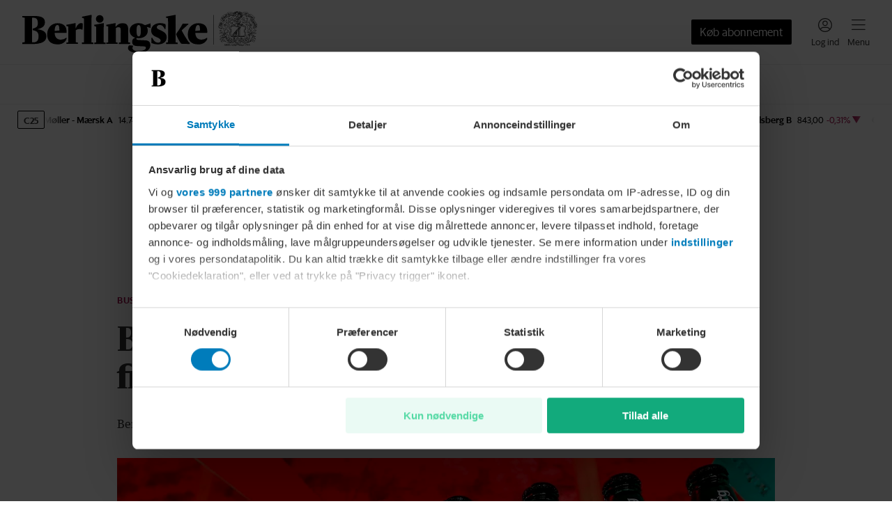

--- FILE ---
content_type: application/javascript; charset=UTF-8
request_url: https://www.berlingske.dk/_next/static/chunks/6203.fedfd432ef3693ec.js
body_size: 1477
content:
(self.webpackChunk_N_E=self.webpackChunk_N_E||[]).push([[6203],{15001:t=>{t.exports={root:"NotificationsPresenter_root__Uo0AT",container:"NotificationsPresenter_container__TldDJ"}},32880:(t,e,i)=>{"use strict";i.d(e,{I:()=>c});var l=i(86917),n=i(80263),s=i(31229),a=i(47336);let o={berlingske:'<svg xmlns="http://www.w3.org/2000/svg" viewBox="0 0 24 24" width="24" height="24" fill="none"><path fill="#d01642" d="M12 22c5.523 0 10-4.477 10-10S17.523 2 12 2 2 6.477 2 12s4.477 10 10 10"/><path fill="#fff" d="m14.3 8.64-2.3 2.3-2.3-2.3a.754.754 0 0 0-1.06 0c-.29.29-.29.77 0 1.06l2.3 2.3-2.3 2.3c-.29.29-.29.77 0 1.06s.77.29 1.06 0l2.3-2.3 2.3 2.3c.29.29.77.29 1.06 0s.29-.77 0-1.06l-2.3-2.3 2.3-2.3c.29-.29.29-.77 0-1.06a.754.754 0 0 0-1.06 0"/></svg>',bt:'<svg xmlns="http://www.w3.org/2000/svg" width="24" height="24" fill="none" viewBox="0 0 24 24"><path fill="#F03228" d="M22 12c0 5.52-4.48 10-10 10S2 17.52 2 12 6.48 2 12 2s10 4.48 10 10Z"/><path fill="#fff" d="m16.21 9.21-1.42-1.42-2.79 2.8-2.79-2.8-1.42 1.42 2.8 2.79-2.8 2.79 1.42 1.42 2.79-2.8 2.79 2.8 1.42-1.42-2.8-2.79 2.8-2.79Z"/></svg>',euroinvestor:'<svg xmlns="http://www.w3.org/2000/svg" width="24" height="24" fill="none" viewBox="0 0 24 24"><path fill="#FD3041" d="M22 12c0 5.523-4.477 10-10 10S2 17.523 2 12 6.477 2 12 2s10 4.477 10 10Z"/><path fill="#fff" d="m14.472 8.113-2.474 2.475-2.475-2.475a.501.501 0 0 0-.707 0l-.7.7a.501.501 0 0 0 0 .707l2.474 2.475-2.482 2.482a.495.495 0 0 0 0 .707l.708.707c.198.198.509.198.707 0l2.475-2.475 2.474 2.475c.198.198.51.198.708 0l.707-.707a.495.495 0 0 0 0-.707l-2.475-2.475 2.475-2.475a.502.502 0 0 0 0-.707l-.715-.714a.501.501 0 0 0-.707 0l.007.007Z"/></svg>',weekendavisen:'<svg xmlns="http://www.w3.org/2000/svg" viewBox="0 0 24 24" width="24" height="24" fill="none"><path fill="#e9655d" d="M22 12c0 5.523-4.477 10-10 10S2 17.523 2 12 6.477 2 12 2s10 4.477 10 10"/><path fill="#fff" d="M10.588 12 8 14.588 9.412 16 12 13.412 14.588 16 16 14.588 13.412 12 16 9.412 14.588 8 12 10.588 9.412 8 8 9.412z"/></svg>'},c=t=>{let e=o[(0,s.r)().features.appearance.iconSet]||"<svg />";return(0,n.jsx)(a.I,(0,l._)({svg:e},t))}},56203:(t,e,i)=>{"use strict";i.r(e),i.d(e,{NotificationsPresenter:()=>N});var l=i(80263),n=i(5482),s=i(29074),a=i(92283),o=i(30554),c=i(32880),r=i(51757),d=i(86917),h=i(31229),f=i(47336);let v={berlingske:'<svg xmlns="http://www.w3.org/2000/svg" viewBox="0 0 24 24" width="24" height="24" fill="none"><path fill="#008767" d="M22 12c0 5.523-4.477 10-10 10S2 17.523 2 12 6.477 2 12 2s10 4.477 10 10"/><path fill="#fff" d="M15.103 8.782a.785.785 0 0 1 1.12-.088c.302.264.362.71.156 1.043l-.07.096-4.536 5.385a.785.785 0 0 1-1.09.113l-.086-.079-2.875-3.041a.82.82 0 0 1 .022-1.142.784.784 0 0 1 1.035-.058l.088.08 2.268 2.4z"/></svg>',bt:'<svg xmlns="http://www.w3.org/2000/svg" width="24" height="24" fill="none" viewBox="0 0 24 24"><path fill="#14D867" d="M22 12c0 5.52-4.48 10-10 10S2 17.52 2 12 6.48 2 12 2s10 4.48 10 10Z"/><path fill="#fff" d="m11 16.12-3.6-3.6 1.41-1.41L11 13.3l5.12-5.13 1.42 1.41L11 16.12Z"/></svg>',euroinvestor:'<svg xmlns="http://www.w3.org/2000/svg" width="24" height="24" fill="none" viewBox="0 0 24 24"><path fill="#2BD18F" d="M22 12c0 5.523-4.477 10-10 10S2 17.523 2 12 6.477 2 12 2s10 4.477 10 10Z"/><path fill="#fff" d="m10.222 16.36-3.47-3.78c-.19-.2-.17-.52.03-.71l.74-.68c.2-.19.52-.17.71.03l2.32 2.53 5.17-6.09c.18-.21.49-.24.7-.06l.77.65c.21.18.24.49.06.7l-6.27 7.39c-.2.23-.55.24-.75.01l-.01.01Z"/></svg>',weekendavisen:'<svg xmlns="http://www.w3.org/2000/svg" viewBox="0 0 24 24" width="24" height="24" fill="none"><path fill="#59ba9e" fill-rule="evenodd" d="M12 22c5.523 0 10-4.477 10-10S17.523 2 12 2 2 6.477 2 12s4.477 10 10 10m-.942-6.145L17 9.452 15.586 8.14l-4.588 4.944-2.642-2.611L7 11.845z" clip-rule="evenodd"/></svg>'},p=t=>{let e=v[(0,h.r)().features.appearance.iconSet]||"<svg />";return(0,l.jsx)(f.I,(0,d._)({svg:e},t))};var w=i(53239),g=i(69605),u=i.n(g);let x=t=>{var e;let{notification:i}=t,{content:n,dismiss:s}=i,[a,d]=(0,w.useState)(!1),h="success"===n.type?p:"error"===n.type?c.I:null;return(0,w.useEffect)(()=>{d(!0)},[]),(0,l.jsxs)("div",{className:u().container,"data-fade-in":a,children:[(0,l.jsxs)("div",{className:u().wrapper,children:[h&&(0,l.jsx)("div",{className:u().type,children:(0,l.jsx)(h,{size:r.l.Medium})}),(0,l.jsxs)("div",{className:u().content,children:[n.heading&&(0,l.jsx)("p",{className:u().heading,children:n.heading}),(0,l.jsx)("p",{className:u().body,dangerouslySetInnerHTML:{__html:n.body}})]}),n.action&&!n.action.fullWidth?(0,l.jsx)("button",{type:"button",className:u().actionButton,onClick:()=>{var t;return null==(t=n.action)?void 0:t.onClick(s)},children:(0,l.jsx)("p",{className:u().actionText,children:n.action.label})}):(0,l.jsx)("button",{type:"button",className:u().closeButton,onClick:s,children:(0,l.jsx)(o.U,{size:r.l.Small})})]}),(null==(e=n.action)?void 0:e.fullWidth)&&(0,l.jsx)("button",{type:"button",className:u().actionButton,onClick:()=>{var t;return null==(t=n.action)?void 0:t.onClick(s)},"data-full-width":!0===n.action.fullWidth,children:(0,l.jsx)("p",{className:u().actionText,children:n.action.label})})]})};var _=i(15001),m=i.n(_);let N=t=>{let{zIndex:e=700}=t,{notifications:i}=(0,a.E)();return(0,l.jsx)("div",{className:(0,n.cx)(m().root,s.y),style:{zIndex:e},"data-is-visible":i.length>0,"data-include-in-focus-trap":!0,children:i.length>0&&(0,l.jsx)("div",{className:m().container,children:i.map((t,e)=>(0,l.jsx)(x,{notification:t},e))})})}},69605:t=>{t.exports={container:"NotificationItem_container__2nCqC",wrapper:"NotificationItem_wrapper__l7uko",type:"NotificationItem_type__OQq7e",content:"NotificationItem_content__RSyix",heading:"NotificationItem_heading__4fZIp",body:"NotificationItem_body__p8Bm2",actionButton:"NotificationItem_actionButton__5xTEV",actionText:"NotificationItem_actionText__5zHYL",closeButton:"NotificationItem_closeButton__4RpL_"}},92283:(t,e,i)=>{"use strict";i.d(e,{E:()=>s});var l=i(53239),n=i(82353);let s=()=>(0,l.useContext)(n.K)}}]);

--- FILE ---
content_type: application/javascript; charset=UTF-8
request_url: https://www.berlingske.dk/_next/static/chunks/5475.d8e127cefbc55088.js
body_size: 2107
content:
(self.webpackChunk_N_E=self.webpackChunk_N_E||[]).push([[5475],{2423:(e,t,n)=>{"use strict";function r(e,t){if(null==e)return"";let{fractionalDigits:n=2}=t||{},r=Math.abs(e);0<r&&r<1&&(n=Math.max(Math.ceil(-Math.log10(r)),n));let i=e.toFixed(n).split(".");return i[0]=i[0].replace(/\B(?=(\d{3})+(?!\d))/g,"."),i.join(",")}n.d(t,{Z:()=>r})},8756:(e,t,n)=>{"use strict";n.d(t,{_:()=>a});var r=n(53239),i=n(5950);function a(e){let{subscribe:t,unsubscribe:n}=(0,r.useContext)(i.W),[a,s]=(0,r.useState)(Array(e.length).fill(null));return(0,r.useEffect)(()=>{s(Array(e.length).fill(null))},[e]),(0,r.useEffect)(()=>{if(0===e.length)return;let r=t=>{s(n=>{let r=e.indexOf(t.id);return n[r]&&n[r].updatedAt>t.updatedAt?n:[...n.slice(0,r),t,...n.slice(r+1)]})};return t(e,r),()=>{0!==e.length&&n(e,r)}},[e,t,n]),a}},19031:(e,t,n)=>{"use strict";function r(e){return new Date().toLocaleTimeString("en-US",{timeZone:"Europe/Copenhagen",hour12:!1})>=e}function i(e){return new Date().toLocaleTimeString("en-US",{timeZone:"Europe/Copenhagen",hour12:!1})<=e}function a(e){return new Date().toLocaleDateString("en-US",{weekday:"long",timeZone:"Europe/Copenhagen"})===e}function s(){return!(r("07:00:00")&&i("17:30:00")||a("Saturday")&&r("07:00:00")||a("Sunday")||a("Monday")&&i("17:30:00"))}n.d(t,{f:()=>s})},25950:e=>{e.exports={container:"StockSlider_container__QobT8",innerContainer:"StockSlider_innerContainer__1Tf6c",itemGroups:"StockSlider_itemGroups__j9297",itemGroup:"StockSlider_itemGroup__lo__x",slide:"StockSlider_slide__Zuo6x",staticLink:"StockSlider_staticLink__GKIhy"}},52338:(e,t,n)=>{"use strict";n.d(t,{s:()=>a});var r=n(53239),i=n(33937);function a(e){let{url:t,headers:n}=e,a=(0,r.useRef)(!1),[s,l]=(0,r.useState)(),[u,c]=(0,r.useState)(),[o,d]=(0,r.useState)(!1),f=(0,i._)(async(e,t)=>{if(!e)return void l(void 0);try{d(!0);let n=await fetch(e,{headers:t});if(n.ok){let e=await n.json();a.current&&l(e)}else throw Error("Failed fetching data from URL: "+e)}catch(e){a.current&&c(e)}finally{a.current&&d(!1)}});return(0,r.useEffect)(()=>(a.current=!0,()=>{a.current=!1}),[]),(0,r.useEffect)(()=>{f(t,n)},[t,JSON.stringify(n||null)]),{data:s,error:u,isFetching:o,refetch:(0,i._)(()=>{f(t,n)})}}},62653:(e,t,n)=>{"use strict";n.d(t,{Y:()=>i});var r=n(15262);function i(e){return(0,r.A)(e,{lower:!0})}},71252:(e,t,n)=>{"use strict";n.d(t,{Z:()=>i});var r=n(53239);function i(e){let[t,n]=(0,r.useState)({width:0,height:0,left:0,top:0});return(0,r.useEffect)(()=>{if(!e)return;let t=()=>{let{width:t,height:r,left:i,top:a}=e.getBoundingClientRect();n({width:t,height:r,left:i,top:a})};return t(),window.addEventListener("resize",t),()=>{window.removeEventListener("resize",t)}},[e]),t}},72927:(e,t,n)=>{"use strict";n.d(t,{M:()=>s});var r=n(86917),i=n(53239),a=n(8756);function s(e){let[t,n]=(0,i.useState)(e.map(e=>{let{id:t}=e;return t})),[s,l]=(0,i.useState)(e);(0,i.useEffect)(()=>{n(e.map(e=>{let{id:t}=e;return t})),l(e)},[e]);let u=(0,a._)(t);return(0,i.useEffect)(()=>{l(e=>e.map((e,t)=>u[t]&&u[t].updatedAt!==e.updatedAt?function(e,t){let n=Object.entries(t).reduce((e,t)=>{let[n,r]=t;return null!==r&&""!==r&&(e[n]=r),e},{});return(0,r._)({},e,n)}(e,u[t]):e))},[u]),s}},77706:e=>{e.exports={item:"StockSliderItem_item__zgnlt",name:"StockSliderItem_name__JTjnv",value:"StockSliderItem_value__MjwEQ",change:"StockSliderItem_change__v3mpe"}},84744:(e,t,n)=>{"use strict";n.d(t,{N:()=>a});var r=n(62653);let i={1:"aktier",2:"Stock & Index Options",3:"certifikater",4:"certifikater",5:"Spots",6:"certifikater",7:"Corporate Bonds",8:"investeringsforeninger",9:"Government Bonds",10:"indeks",11:"Municipal Bonds",12:"Unknown",13:"Strategies & Spreads",14:"Statistic Symbols",15:"Monetary Funds",16:"Unspecified Bonds",17:"Unspecified Funds & Certificates",18:"certifikater",19:"Money Market Symbols",20:"valuta",21:"kryptovaluta"},a=e=>"/markeder/".concat((0,r.Y)(i[e.instrumentType]||String(e.instrumentType)),"/").concat((0,r.Y)(e.name),"/").concat(e.id||e.instrumentId)},95046:(e,t,n)=>{"use strict";function r(e,t,n){function r(e,n){let r=e[t],i=n[t];return"string"==typeof r&&"string"==typeof i?r.toLowerCase().localeCompare(i.toLowerCase()):"number"==typeof r&&"number"==typeof i?r-i:0}return r?[...e].sort((e,t)=>"asc"===n?r(e,t):r(t,e)):e}n.d(t,{N:()=>r})},95475:(e,t,n)=>{"use strict";n.r(t),n.d(t,{StockIndexSlider:()=>y});var r=n(80263),i=n(31229),a=n(53239),s=n(62588),l=n(52338),u=n(56023),c=n(5482),o=n(71252),d=n(72927),f=n(25950),m=n.n(f),p=n(84744),S=n(2423),h=n(77706),_=n.n(h);function k(e){let{instrument:t}=e,{name:n,last:i,changeInPercentage:a}=t,s=(0,p.N)(t);return(0,r.jsxs)("a",{className:(0,c.cx)(_().item,"sp_stocks_slider-item"),href:s,tabIndex:-1,children:[(0,r.jsx)("span",{className:_().name,children:n}),(0,r.jsx)("span",{className:_().value,children:(0,S.Z)(i)}),(0,r.jsxs)("span",{className:_().change,"data-negative":0>a,children:[(0,S.Z)(a),"%"]})]})}let g=e=>{let{staticLink:t,instruments:n}=e,s=(0,i.r)().features.stocks,[l,f]=(0,a.useState)(null),[p,S]=(0,a.useState)(null),[h,_]=(0,a.useState)(0),[g,v]=(0,a.useState)(0),w=(0,o.Z)(l).width,x=(0,o.Z)(p).width;if(!s.enabled)return null;(0,a.useEffect)(()=>{x>0&&w>0&&(_(Math.min(20,Math.ceil(w/x)+1)),v(x/40))},[w,x]);let y=(0,d.M)(n);return(0,r.jsxs)("div",{className:m().container,ref:f,children:[t&&(0,r.jsx)(u.N,{className:(0,c.cx)(m().staticLink,"sp_stocks_slider-link-".concat(t.label)),href:t.url,"aria-label":"G\xe5 til aktiekurser",children:t.label}),(0,r.jsx)("div",{className:m().innerContainer,children:(0,r.jsx)("div",{className:m().itemGroups,children:y.length>0&&(0,r.jsxs)(r.Fragment,{children:[(0,r.jsx)("div",{className:m().itemGroup,ref:S,style:{animationDuration:g+"s"},children:y.map((e,t)=>(0,r.jsx)(k,{instrument:e},t))}),Array.from({length:h-1}).map((e,t)=>(0,r.jsx)("div",{className:m().itemGroup,style:{animationDuration:g+"s"},children:y.map((e,t)=>(0,r.jsx)(k,{instrument:e},t))},t))]})},h)})]})};var v=n(96879),w=n(19031),x=n(95046);function y(){let e=(0,i.r)().features.stocks,t=(0,s.v)();if(!e.enabled)return null;let[n,u]=(0,a.useState)({label:e.enableAdvanced?"Aktier":"C25",url:"/markeder"}),c=(0,w.f)()?"8":"5";(0,a.useEffect)(()=>{(0,w.f)()&&u({label:"Aktier",url:(0,v.m)("usa","dow jones",8)})},[]);let{data:o,refetch:d}=(0,l.s)({url:"".concat(t.BM_STOCK_API_URL,"/indices/").concat(c,"/instruments")});(0,a.useEffect)(()=>{let e=async e=>{e.persisted&&d()};return window.addEventListener("pageshow",e),()=>{window.removeEventListener("pageshow",e)}},[d]);let f=(0,a.useMemo)(()=>(0,x.N)(o||[],"name","asc"),[o]);return(0,r.jsx)(g,{staticLink:n,instruments:f})}},96879:(e,t,n)=>{"use strict";n.d(t,{m:()=>i});var r=n(62653);let i=(e,t,n)=>"/markeder/aktier/".concat((0,r.Y)(e),"/").concat((0,r.Y)(t),"/").concat(n)}}]);

--- FILE ---
content_type: application/javascript
request_url: https://central.berlingskemedia.net/pubscript/berlingske.dk_prod.js
body_size: 52039
content:

    window.conceptConfig = {"fetchMarginPercent":300,"renderMarginPercent":100,"mobileScaling":2,"settingsProfiles":[{"globalChanges":{"disableConceptLoads":true,"activateTimingTracker":true,"disablePrebidSync":true,"prebidRef":"https://cncptx.com/prebid_builds/4e7c6c2e-6478-5111-a0d5-e15dbc79f73a.js","customTargeting":{}},"name":"AllowMarketing","id":"jhotrhh","activateOnArgs":["2","7","9","10"],"type":"TCF_LEGITIMATE_INTERREST","adunitsChanges":{"qg2s0o":{"id":"qg2s0o","divIdOnPage":"Leaderboard_1","prebidBid":[{"bidder":"mbm","params":{"mid":989997,"adxDomain":"adx.adform.net"}},{"bidder":"omg","params":{"mid":928904,"adxDomain":"adx.adform.net"}},{"bidder":"adform","params":{"mid":923134,"adxDomain":"adx.adform.net"}},{"params":{"placementId":"20750287"},"bidder":"msupply"},{"params":{"placementId":"20627814"},"bidder":"appnexus"}],"path":"/135050247/Berlingske/cookieless/%%KEY_primaryCategory%%/leaderboard_1"},"97jat":{"id":"97jat","divIdOnPage":"TTopscroll","prebidBid":[{"bidder":"adform","params":{"mid":0,"adxDomain":"adx.adform.net"}}]},"spkben":{"id":"spkben","divIdOnPage":"Square_2","prebidBid":[{"bidder":"adform","params":{"mid":0,"adxDomain":"adx.adform.net"}}]},"kvnp98":{"id":"kvnp98","divIdOnPage":"TSquare_2","prebidBid":[{"bidder":"adform","params":{"mid":0,"adxDomain":"adx.adform.net"}}]},"nhygga":{"id":"nhygga","divIdOnPage":"TLeaderboard_1","prebidBid":[{"bidder":"mbm","params":{"mid":990012,"adxDomain":"adx.adform.net"}},{"bidder":"mbm","params":{"mid":990014,"adxDomain":"adx.adform.net"}},{"bidder":"omg","params":{"mid":928935,"adxDomain":"adx.adform.net"}},{"bidder":"omg","params":{"mid":928974,"adxDomain":"adx.adform.net"}},{"bidder":"adform","params":{"mid":923158,"adxDomain":"adx.adform.net"}},{"bidder":"adform","params":{"mid":923162,"adxDomain":"adx.adform.net"}},{"params":{"placementId":"20750291"},"bidder":"msupply"},{"params":{"placementId":"20768919"},"bidder":"msupply"},{"params":{"placementId":"20627836"},"bidder":"appnexus"},{"params":{"placementId":"20627848"},"bidder":"appnexus"}],"path":"/135050247/Berlingske/cookieless/%%KEY_primaryCategory%%/tleaderboard_1"},"d1zsd4":{"id":"d1zsd4","divIdOnPage":"TSquare_1_frontpage","prebidBid":[{"bidder":"adform","params":{"mid":0,"adxDomain":"adx.adform.net"}}]},"jm66r":{"id":"jm66r","divIdOnPage":"MLeaderboard_3_frontpage","prebidBid":[{"bidder":"adform","params":{"mid":0,"adxDomain":"adx.adform.net"}}]},"vf2o7":{"id":"vf2o7","divIdOnPage":"MLeaderboard_2_3","prebidBid":[{"bidder":"adform","params":{"mid":0,"adxDomain":"adx.adform.net"}}]},"d9o5lb":{"id":"d9o5lb","divIdOnPage":"MLeaderboard_scribble_1_1","prebidBid":[{"bidder":"adform","params":{"mid":0,"adxDomain":"adx.adform.net"}}]},"zu2l6t":{"id":"zu2l6t","divIdOnPage":"MNative","prebidBid":[{"bidder":"mbm","params":{"mid":0,"adxDomain":"adx.adform.net"}},{"bidder":"adform","params":{"mid":0,"adxDomain":"adx.adform.net"}}],"path":"/135050247/Berlingske/cookieless/%%KEY_primaryCategory%%/mnative"},"eleru6":{"id":"eleru6","divIdOnPage":"TSquare_1","prebidBid":[{"bidder":"mbm","params":{"mid":990015,"adxDomain":"adx.adform.net"}},{"bidder":"omg","params":{"mid":928940,"adxDomain":"adx.adform.net"}},{"bidder":"adform","params":{"mid":923161,"adxDomain":"adx.adform.net"}},{"params":{"placementId":"20750293"},"bidder":"msupply"},{"params":{"placementId":"20627846"},"bidder":"appnexus"}],"path":"/135050247/Berlingske/cookieless/%%KEY_primaryCategory%%/tsquare_1"},"j8oc9o":{"id":"j8oc9o","divIdOnPage":"Leaderboard_3_frontpage","prebidBid":[{"bidder":"adform","params":{"mid":0,"adxDomain":"adx.adform.net"}}]},"kzrgzg":{"id":"kzrgzg","divIdOnPage":"Leaderboard_scribble_1_1","prebidBid":[{"bidder":"adform","params":{"mid":0,"adxDomain":"adx.adform.net"}}]},"wcddoc":{"id":"wcddoc","divIdOnPage":"Leaderboard_scribble_1_3","prebidBid":[{"bidder":"adform","params":{"mid":0,"adxDomain":"adx.adform.net"}}]},"k6nxoq":{"id":"k6nxoq","divIdOnPage":"TLeaderboard_scribble_1_3","prebidBid":[{"bidder":"adform","params":{"mid":0,"adxDomain":"adx.adform.net"}}]},"590twm":{"id":"590twm","divIdOnPage":"TLeaderboard_3_frontpage","prebidBid":[{"bidder":"adform","params":{"mid":0,"adxDomain":"adx.adform.net"}}]},"2bm4p":{"id":"2bm4p","divIdOnPage":"Native","prebidBid":[{"bidder":"mbm","params":{"mid":0,"adxDomain":"adx.adform.net"}},{"bidder":"adform","params":{"mid":0,"adxDomain":"adx.adform.net"}}],"path":"/135050247/Berlingske/cookieless/%%KEY_primaryCategory%%/native"},"e9xn25":{"id":"e9xn25","divIdOnPage":"TSquare_2_frontpage","prebidBid":[{"bidder":"adform","params":{"mid":0,"adxDomain":"adx.adform.net"}}]},"9xppo9":{"id":"9xppo9","divIdOnPage":"MLeaderboard_2_frontpage","prebidBid":[{"bidder":"adform","params":{"mid":0,"adxDomain":"adx.adform.net"}}]},"q9yxv":{"id":"q9yxv","divIdOnPage":"MLeaderboard_scribble_1_4","prebidBid":[{"bidder":"adform","params":{"mid":0,"adxDomain":"adx.adform.net"}}]},"dzhbpp":{"id":"dzhbpp","divIdOnPage":"TLeaderboard_scribble_1_1","prebidBid":[{"bidder":"adform","params":{"mid":0,"adxDomain":"adx.adform.net"}}]},"mickq5":{"id":"mickq5","divIdOnPage":"MLeaderboard_scribble_1_5","prebidBid":[{"bidder":"adform","params":{"mid":0,"adxDomain":"adx.adform.net"}}]},"rkvk5i":{"id":"rkvk5i","divIdOnPage":"Leaderboard_2_frontpage","prebidBid":[{"bidder":"adform","params":{"mid":0,"adxDomain":"adx.adform.net"}}]},"yli82o":{"id":"yli82o","divIdOnPage":"MLeaderboard_4_frontpage","prebidBid":[{"bidder":"adform","params":{"mid":0,"adxDomain":"adx.adform.net"}}]},"ocrxif":{"id":"ocrxif","divIdOnPage":"Leaderboard_scribble_1_2","prebidBid":[{"bidder":"adform","params":{"mid":0,"adxDomain":"adx.adform.net"}}]},"ufzc1l":{"id":"ufzc1l","divIdOnPage":"Square_1","prebidBid":[{"bidder":"mbm","params":{"mid":990001,"adxDomain":"adx.adform.net"}},{"bidder":"omg","params":{"mid":928906,"adxDomain":"adx.adform.net"}},{"bidder":"adform","params":{"mid":923154,"adxDomain":"adx.adform.net"}},{"params":{"placementId":"20750289"},"bidder":"msupply"},{"params":{"placementId":"20627821"},"bidder":"appnexus"}],"path":"/135050247/Berlingske/cookieless/%%KEY_primaryCategory%%/square_1"},"8cupub":{"id":"8cupub","divIdOnPage":"TSticky_ipad","prebidBid":[{"bidder":"mbm","params":{"mid":0,"adxDomain":"adx.adform.net"}},{"bidder":"adform","params":{"mid":0,"adxDomain":"adx.adform.net"}}],"path":"/135050247/Berlingske/cookieless/%%KEY_primaryCategory%%/tsticky_ipad"},"vnf6e":{"id":"vnf6e","divIdOnPage":"MLeaderboard_1","prebidBid":[{"bidder":"mbm","params":{"mid":990009,"adxDomain":"adx.adform.net"}},{"bidder":"mbm","params":{"mid":990210,"adxDomain":"adx.adform.net"}},{"bidder":"omg","params":{"mid":928933,"adxDomain":"adx.adform.net"}},{"bidder":"omg","params":{"mid":928962,"adxDomain":"adx.adform.net"}},{"bidder":"adform","params":{"mid":923155,"adxDomain":"adx.adform.net"}},{"bidder":"adform","params":{"mid":923157,"adxDomain":"adx.adform.net"}},{"params":{"placementId":"20750280"},"bidder":"msupply"},{"params":{"placementId":"20768917"},"bidder":"msupply"},{"params":{"placementId":"20627822"},"bidder":"appnexus"},{"params":{"placementId":"20627830"},"bidder":"appnexus"}],"path":"/135050247/Berlingske/cookieless/%%KEY_primaryCategory%%/mleaderboard_1"},"q38wa":{"id":"q38wa","divIdOnPage":"TLeaderboard_4_frontpage","prebidBid":[{"bidder":"adform","params":{"mid":0,"adxDomain":"adx.adform.net"}}]},"j9or2":{"id":"j9or2","divIdOnPage":"TNative","prebidBid":[{"bidder":"mbm","params":{"mid":0,"adxDomain":"adx.adform.net"}},{"bidder":"adform","params":{"mid":0,"adxDomain":"adx.adform.net"}}],"path":"/135050247/Berlingske/cookieless/%%KEY_primaryCategory%%/tnative"},"w9z2s":{"id":"w9z2s","divIdOnPage":"TLeaderboard_2","prebidBid":[{"bidder":"mbm","params":{"mid":990013,"adxDomain":"adx.adform.net"}},{"bidder":"omg","params":{"mid":928937,"adxDomain":"adx.adform.net"}},{"bidder":"adform","params":{"mid":923160,"adxDomain":"adx.adform.net"}},{"params":{"placementId":"20750292"},"bidder":"msupply"},{"params":{"placementId":"20627845"},"bidder":"appnexus"}],"path":"/135050247/Berlingske/cookieless/%%KEY_primaryCategory%%/tleaderboard_2"},"858v2":{"id":"858v2","divIdOnPage":"Square_2_frontpage","prebidBid":[{"bidder":"adform","params":{"mid":0,"adxDomain":"adx.adform.net"}}]},"2ilaw":{"id":"2ilaw","divIdOnPage":"Square_3","prebidBid":[{"bidder":"adform","params":{"mid":0,"adxDomain":"adx.adform.net"}}]},"uyfmdt":{"id":"uyfmdt","divIdOnPage":"MLeaderboard_1_frontpage","prebidBid":[{"bidder":"adform","params":{"mid":0,"adxDomain":"adx.adform.net"}}]},"8kjim":{"id":"8kjim","divIdOnPage":"Native_Frontpage","prebidBid":[{"bidder":"adform","params":{"mid":0,"adxDomain":"adx.adform.net"}}]},"szqbi":{"id":"szqbi","divIdOnPage":"MNative_Frontpage","prebidBid":[{"bidder":"adform","params":{"mid":0,"adxDomain":"adx.adform.net"}}]},"keq97z":{"id":"keq97z","divIdOnPage":"Leaderboard_3","prebidBid":[{"bidder":"adform","params":{"mid":0,"adxDomain":"adx.adform.net"}}]},"pwnhso":{"id":"pwnhso","divIdOnPage":"Leaderboard_2","prebidBid":[{"bidder":"mbm","params":{"mid":989999,"adxDomain":"adx.adform.net"}},{"bidder":"omg","params":{"mid":928905,"adxDomain":"adx.adform.net"}},{"bidder":"adform","params":{"mid":923153,"adxDomain":"adx.adform.net"}},{"params":{"placementId":"20750288"},"bidder":"msupply"},{"params":{"placementId":"20627817"},"bidder":"appnexus"}],"path":"/135050247/Berlingske/cookieless/%%KEY_primaryCategory%%/leaderboard_2"},"2won0c":{"id":"2won0c","divIdOnPage":"Square_1_frontpage","prebidBid":[{"bidder":"adform","params":{"mid":0,"adxDomain":"adx.adform.net"}}]},"lczo5c":{"id":"lczo5c","divIdOnPage":"TLeaderboard_2_frontpage","prebidBid":[{"bidder":"adform","params":{"mid":0,"adxDomain":"adx.adform.net"}}]},"324ica":{"id":"324ica","divIdOnPage":"Leaderboard_scribble_1_5","prebidBid":[{"bidder":"adform","params":{"mid":0,"adxDomain":"adx.adform.net"}}]},"pykq8r":{"id":"pykq8r","divIdOnPage":"TLeaderboard_2_3","prebidBid":[{"bidder":"adform","params":{"mid":0,"adxDomain":"adx.adform.net"}}]},"yipcoq":{"id":"yipcoq","divIdOnPage":"MLeaderboard_2_2","prebidBid":[{"bidder":"adform","params":{"mid":0,"adxDomain":"adx.adform.net"}}]},"mdyaw":{"id":"mdyaw","divIdOnPage":"TLeaderboard_2_5","prebidBid":[{"bidder":"adform","params":{"mid":0,"adxDomain":"adx.adform.net"}}]},"87lgsl":{"id":"87lgsl","divIdOnPage":"TLeaderboard_4","prebidBid":[{"bidder":"adform","params":{"mid":0,"adxDomain":"adx.adform.net"}}]},"55b4ee":{"id":"55b4ee","divIdOnPage":"MLeaderboard_4","prebidBid":[{"bidder":"adform","params":{"mid":0,"adxDomain":"adx.adform.net"}}]},"10eogk":{"id":"10eogk","divIdOnPage":"MLeaderboard_2_5","prebidBid":[{"bidder":"adform","params":{"mid":0,"adxDomain":"adx.adform.net"}}]},"9t75kp":{"id":"9t75kp","divIdOnPage":"TLeaderboard_2_2","prebidBid":[{"bidder":"adform","params":{"mid":0,"adxDomain":"adx.adform.net"}}]},"b59f2s":{"id":"b59f2s","divIdOnPage":"MLeaderboard_3","prebidBid":[{"bidder":"adform","params":{"mid":0,"adxDomain":"adx.adform.net"}}]},"qqnddm":{"id":"qqnddm","divIdOnPage":"TLeaderboard_2_4","prebidBid":[{"bidder":"adform","params":{"mid":0,"adxDomain":"adx.adform.net"}}]},"57bgqj":{"id":"57bgqj","divIdOnPage":"MLeaderboard_2","prebidBid":[{"bidder":"mbm","params":{"mid":990011,"adxDomain":"adx.adform.net"}},{"bidder":"omg","params":{"mid":928934,"adxDomain":"adx.adform.net"}},{"bidder":"adform","params":{"mid":923156,"adxDomain":"adx.adform.net"}},{"params":{"placementId":"20750281"},"bidder":"msupply"},{"params":{"placementId":"20627829"},"bidder":"appnexus"}],"path":"/135050247/Berlingske/cookieless/%%KEY_primaryCategory%%/mleaderboard_2"},"h76nri":{"id":"h76nri","divIdOnPage":"MLeaderboard_scribble_1_3","prebidBid":[{"bidder":"adform","params":{"mid":0,"adxDomain":"adx.adform.net"}}]},"qxbnj":{"id":"qxbnj","divIdOnPage":"TLeaderboard_1_frontpage","prebidBid":[{"bidder":"adform","params":{"mid":0,"adxDomain":"adx.adform.net"}}]},"u429yo":{"id":"u429yo","divIdOnPage":"TLeaderboard_3","prebidBid":[{"bidder":"adform","params":{"mid":0,"adxDomain":"adx.adform.net"}}]},"qgyig":{"id":"qgyig","divIdOnPage":"MLeaderboard_scribble_1_2","prebidBid":[{"bidder":"adform","params":{"mid":0,"adxDomain":"adx.adform.net"}}]},"dn7g7":{"id":"dn7g7","divIdOnPage":"Leaderboard_scribble_1_4","prebidBid":[{"bidder":"adform","params":{"mid":0,"adxDomain":"adx.adform.net"}}]},"ib8mf":{"id":"ib8mf","divIdOnPage":"Leaderboard_1_frontpage","prebidBid":[{"bidder":"adform","params":{"mid":0,"adxDomain":"adx.adform.net"}}]},"qpa2l":{"id":"qpa2l","divIdOnPage":"TLeaderboard_scribble_1_2","prebidBid":[{"bidder":"adform","params":{"mid":0,"adxDomain":"adx.adform.net"}}]},"s7zl8q":{"id":"s7zl8q","divIdOnPage":"Topscroll","prebidBid":[{"bidder":"adform","params":{"mid":0,"adxDomain":"adx.adform.net"}}]},"vpgtkr":{"id":"vpgtkr","divIdOnPage":"TLeaderboard_scribble_1_5","prebidBid":[{"bidder":"adform","params":{"mid":0,"adxDomain":"adx.adform.net"}}]},"9czrm":{"id":"9czrm","divIdOnPage":"MTopscroll","prebidBid":[{"bidder":"adform","params":{"mid":0,"adxDomain":"adx.adform.net"}}]},"x4ew4n":{"id":"x4ew4n","divIdOnPage":"TLeaderboard_scribble_1_4","prebidBid":[{"bidder":"adform","params":{"mid":0,"adxDomain":"adx.adform.net"}}]},"9z5sk5":{"id":"9z5sk5","divIdOnPage":"MLeaderboard_2_4","prebidBid":[{"bidder":"adform","params":{"mid":0,"adxDomain":"adx.adform.net"}}]},"hg7jxf":{"id":"hg7jxf","divIdOnPage":"TNative_frontpage","prebidBid":[{"bidder":"adform","params":{"mid":0,"adxDomain":"adx.adform.net"}}]}},"videoChanges":{"tfiiiqu4":{"code":"/135050247/Berlingske/cookieless/%%KEY_primaryCategory%%/","bids":[{"params":{"mid":0,"adxDomain":"adx.adform.net"},"bidder":"omg"}],"disablePrebid":true,"id":"tfiiiqu4","videoPlayer":null,"playerId":null},"tfiiiqu6":{"code":"/135050247/Berlingske/cookieless/%%KEY_primaryCategory%%/","bids":[{"params":{"mid":0,"adxDomain":"adx.adform.net"},"bidder":"omg"}],"disablePrebid":true,"id":"tfiiiqu6","videoPlayer":null,"playerId":null},"tfiiiqu5":{"code":"/135050247/Berlingske/cookieless/%%KEY_primaryCategory%%/","bids":[{"params":{"mid":0,"adxDomain":"adx.adform.net"},"bidder":"omg"}],"disablePrebid":true,"id":"tfiiiqu5","videoPlayer":null,"playerId":null},"bbqfzvo2":{"code":"/135050247/Berlingske/cookieless/%%KEY_primaryCategory%%/","bids":[{"params":{"mid":0,"adxDomain":"adx.adform.net"},"bidder":"omg"}],"disablePrebid":true,"id":"bbqfzvo2","videoPlayer":null,"playerId":null},"tfiiiqu8":{"code":"/135050247/Berlingske/cookieless/%%KEY_primaryCategory%%/","bids":[{"params":{"mid":0,"adxDomain":"adx.adform.net"},"bidder":"omg"}],"disablePrebid":true,"id":"tfiiiqu8","videoPlayer":null,"playerId":null},"tfiiiqu7":{"code":"/135050247/Berlingske/cookieless/%%KEY_primaryCategory%%/","bids":[{"params":{"mid":0,"adxDomain":"adx.adform.net"},"bidder":"omg"}],"disablePrebid":true,"id":"tfiiiqu7","videoPlayer":null,"playerId":null},"tfiiiqu9":{"code":"/135050247/Berlingske/cookieless/%%KEY_primaryCategory%%/","bids":[{"params":{"mid":0,"adxDomain":"adx.adform.net"},"bidder":"omg"}],"disablePrebid":true,"id":"tfiiiqu9","videoPlayer":null,"playerId":null},"tfiiiqu10":{"code":"/135050247/Berlingske/cookieless/%%KEY_primaryCategory%%/","bids":[{"params":{"mid":0,"adxDomain":"adx.adform.net"},"bidder":"omg"}],"disablePrebid":true,"id":"tfiiiqu10","videoPlayer":null,"playerId":null},"tfiiiqu11":{"code":"/135050247/Berlingske/cookieless/%%KEY_primaryCategory%%/","bids":[{"params":{"mid":0,"adxDomain":"adx.adform.net"},"bidder":"omg"}],"disablePrebid":true,"id":"tfiiiqu11","videoPlayer":null,"playerId":null},"dejrpor3":{"code":"/135050247/Berlingske/cookieless/%%KEY_primaryCategory%%/","bids":[{"params":{"mid":0,"adxDomain":"adx.adform.net"},"bidder":"omg"}],"disablePrebid":true,"id":"dejrpor3","videoPlayer":null,"playerId":null},"tfiiiqu12":{"code":"/135050247/Berlingske/cookieless/%%KEY_primaryCategory%%/","bids":[{"params":{"mid":0,"adxDomain":"adx.adform.net"},"bidder":"omg"}],"disablePrebid":true,"id":"tfiiiqu12","videoPlayer":null,"playerId":null},"tfiiiqu1":{"code":"/135050247/Berlingske/cookieless/%%KEY_primaryCategory%%/","bids":[{"params":{"mid":0,"adxDomain":"adx.adform.net"},"bidder":"omg"}],"disablePrebid":true,"id":"tfiiiqu1","videoPlayer":null,"playerId":null}}},{"globalChanges":{"customTargeting":{}},"name":"_homepage","id":"dlyuztr","activateOnArgs":{"value":"forside","key":"section"},"type":"TARGETGING_ARRAY_CONTAINS","adunitsChanges":{"qg2s0o":{"id":"qg2s0o","divIdOnPage":"Leaderboard_1","prebidSizes":[[930,180],[930,600],[728,90],[970,570]],"prebidBid":[{"params":{"siteId":"1073177"},"bidder":"ix_s2s"},{"params":{"siteId":"1073007"},"bidder":"ix"},{"bidder":"adnuntius","params":{"auId":"00000000002a4f36","bidType":"grossBid"}},{"bidder":"pubmatic","params":{"adSlot":"4692116","publisherId":"157609"}},{"bidder":"adform","params":{"mid":1731155,"adxDomain":"adx.adform.net"}},{"bidder":"adform_s2s","params":{"mid":1731155,"adxDomain":"adx.adform.net"}},{"bidder":"omg","params":{"mid":630704,"adxDomain":"adx.adform.net"}},{"bidder":"omg_s2s","params":{"mid":630704,"adxDomain":"adx.adform.net"}},{"bidder":"criteo","params":{"networkId":6852}},{"params":{"placementId":"13963137"},"bidder":"msupply_s2s"},{"params":{"placementId":"13963137"},"bidder":"msupply"},{"params":{"placementId":"13895225"},"bidder":"appnexus"},{"params":{"placementId":"13895225"},"bidder":"appnexus_s2s"},{"params":{"placementId":"18691427"},"bidder":"appnexus_s2s"},{"params":{"placementId":"18691427"},"bidder":"appnexus"},{"params":{"accountId":"16714","siteId":"170068","zoneId":"1046986"},"bidder":"rubicon"},{"params":{"accountId":"16714","siteId":"170068","zoneId":"1046986"},"bidder":"rubicon_s2s"},{"bidder":"concept","params":{"mid":2010411,"adxDomain":"adx.adform.net"}}],"size":[[[1024,0],[[930,180],[930,600],[728,90],[970,570]]]]},"97jat":{"id":"97jat","divIdOnPage":"TTopscroll","prebidBid":[{"bidder":"pubmatic","params":{"adSlot":"4692233","publisherId":"993475"}},{"bidder":"adform","params":{"mid":1733906,"adxDomain":"adx.adform.net"}},{"bidder":"adform_s2s","params":{"mid":1733906,"adxDomain":"adx.adform.net"}},{"bidder":"omg","params":{"mid":912364,"adxDomain":"adx.adform.net"}},{"bidder":"omg_s2s","params":{"mid":912364,"adxDomain":"adx.adform.net"}},{"params":{"placementId":"18805436"},"bidder":"msupply_s2s"},{"params":{"placementId":"18805436"},"bidder":"msupply"},{"params":{"placementId":"18691443"},"bidder":"appnexus"},{"params":{"placementId":"18691443"},"bidder":"appnexus_s2s"},{"bidder":"adnuntius","params":{"auId":"32b226","bidType":"grossBid"}}]},"spkben":{"id":"spkben","divIdOnPage":"Square_2","prebidBid":[{"params":{"siteId":"1073181"},"bidder":"ix_s2s"},{"params":{"siteId":"1073011"},"bidder":"ix"},{"bidder":"adnuntius","params":{"auId":"00000000002a4f3d","bidType":"grossBid"}},{"bidder":"adform","params":{"mid":1731169,"adxDomain":"adx.adform.net"}},{"bidder":"adform_s2s","params":{"mid":1731169,"adxDomain":"adx.adform.net"}},{"bidder":"omg","params":{"mid":630708,"adxDomain":"adx.adform.net"}},{"bidder":"omg_s2s","params":{"mid":630708,"adxDomain":"adx.adform.net"}},{"bidder":"criteo","params":{"networkId":6852}},{"params":{"placementId":"13963163"},"bidder":"msupply_s2s"},{"params":{"placementId":"13963163"},"bidder":"msupply"},{"params":{"placementId":"13895230"},"bidder":"appnexus"},{"params":{"placementId":"13895230"},"bidder":"appnexus_s2s"},{"params":{"accountId":"16714","siteId":"170068","zoneId":"1047046"},"bidder":"rubicon"},{"params":{"accountId":"16714","siteId":"170068","zoneId":"1047046"},"bidder":"rubicon_s2s"},{"bidder":"concept","params":{"mid":2010415,"adxDomain":"adx.adform.net"}}]},"kvnp98":{"id":"kvnp98","divIdOnPage":"TSquare_2","prebidBid":[{"bidder":"criteo","params":{"networkId":6852}}]},"nhygga":{"id":"nhygga","divIdOnPage":"TLeaderboard_1","prebidSizes":[[930,600],[930,180],[728,90],[970,570]],"prebidBid":[{"params":{"siteId":"1073213"},"bidder":"ix_s2s"},{"params":{"siteId":"1073043"},"bidder":"ix"},{"bidder":"pubmatic","params":{"adSlot":"4692229","publisherId":"157609"}},{"bidder":"adform","params":{"mid":1731807,"adxDomain":"adx.adform.net"}},{"bidder":"adform_s2s","params":{"mid":1731807,"adxDomain":"adx.adform.net"}},{"bidder":"omg","params":{"mid":630732,"adxDomain":"adx.adform.net"}},{"bidder":"omg_s2s","params":{"mid":630732,"adxDomain":"adx.adform.net"}},{"bidder":"criteo","params":{"networkId":6852}},{"params":{"placementId":"13963183"},"bidder":"msupply_s2s"},{"params":{"placementId":"13963183"},"bidder":"msupply"},{"params":{"placementId":"13895198"},"bidder":"appnexus"},{"params":{"placementId":"13895198"},"bidder":"appnexus_s2s"},{"params":{"placementId":"18691443"},"bidder":"appnexus_s2s"},{"params":{"placementId":"18691443"},"bidder":"appnexus"},{"params":{"accountId":"16714","siteId":"170068","zoneId":"1047066"},"bidder":"rubicon"},{"params":{"accountId":"16714","siteId":"170068","zoneId":"1047066"},"bidder":"rubicon_s2s"},{"bidder":"concept","params":{"mid":2010474,"adxDomain":"adx.adform.net"}}],"size":[[[0,0],[[930,600],[930,180],[728,90],[970,570]]]]},"d1zsd4":{"id":"d1zsd4","divIdOnPage":"TSquare_1_frontpage","prebidBid":[{"bidder":"criteo","params":{"networkId":6852}}]},"jm66r":{"id":"jm66r","divIdOnPage":"MLeaderboard_3_frontpage","prebidBid":[{"bidder":"criteo","params":{"networkId":6852}}]},"vf2o7":{"id":"vf2o7","divIdOnPage":"MLeaderboard_2_3","prebidBid":[{"bidder":"criteo","params":{"networkId":6852}}]},"zu2l6t":{"id":"zu2l6t","divIdOnPage":"MNative","prebidBid":[{"bidder":"criteo","params":{"networkId":6852}}]},"eleru6":{"id":"eleru6","divIdOnPage":"TSquare_1","prebidBid":[{"params":{"siteId":"1073216"},"bidder":"ix_s2s"},{"params":{"siteId":"1073046"},"bidder":"ix"},{"bidder":"adnuntius","params":{"auId":"00000000002a4f55","bidType":"grossBid"}},{"bidder":"pubmatic","params":{"adSlot":"4692232","publisherId":"993475"}},{"bidder":"adform","params":{"mid":1731812,"adxDomain":"adx.adform.net"}},{"bidder":"adform_s2s","params":{"mid":1731812,"adxDomain":"adx.adform.net"}},{"bidder":"omg","params":{"mid":791066,"adxDomain":"adx.adform.net"}},{"bidder":"omg_s2s","params":{"mid":791066,"adxDomain":"adx.adform.net"}},{"bidder":"criteo","params":{"networkId":6852}},{"params":{"placementId":"18317038"},"bidder":"msupply_s2s"},{"params":{"placementId":"18317038"},"bidder":"msupply"},{"params":{"placementId":"18467729"},"bidder":"appnexus"},{"params":{"placementId":"18467729"},"bidder":"appnexus_s2s"},{"params":{"accountId":"16714","siteId":"170068","zoneId":"1549346"},"bidder":"rubicon"},{"params":{"accountId":"16714","siteId":"170068","zoneId":"1549346"},"bidder":"rubicon_s2s"},{"bidder":"concept","params":{"mid":2010477,"adxDomain":"adx.adform.net"}}]},"j8oc9o":{"id":"j8oc9o","divIdOnPage":"Leaderboard_3_frontpage","prebidBid":[{"bidder":"criteo","params":{"networkId":6852}}]},"590twm":{"id":"590twm","divIdOnPage":"TLeaderboard_3_frontpage","prebidBid":[{"bidder":"criteo","params":{"networkId":6852}}]},"2bm4p":{"id":"2bm4p","divIdOnPage":"Native","prebidBid":[{"bidder":"adform","params":{"mid":0,"adxDomain":"adx.adform.net"}}]},"e9xn25":{"id":"e9xn25","divIdOnPage":"TSquare_2_frontpage","prebidBid":[{"bidder":"criteo","params":{"networkId":6852}}]},"9xppo9":{"id":"9xppo9","divIdOnPage":"MLeaderboard_2_frontpage","prebidBid":[{"bidder":"criteo","params":{"networkId":6852}}]},"rkvk5i":{"id":"rkvk5i","divIdOnPage":"Leaderboard_2_frontpage","prebidBid":[{"bidder":"criteo","params":{"networkId":6852}}]},"ufzc1l":{"id":"ufzc1l","divIdOnPage":"Square_1","prebidBid":[{"params":{"siteId":"1073180"},"bidder":"ix_s2s"},{"params":{"siteId":"1073010"},"bidder":"ix"},{"bidder":"adnuntius","params":{"auId":"00000000002a4f39","bidType":"grossBid"}},{"bidder":"pubmatic","params":{"adSlot":"4692118","publisherId":"157609"}},{"bidder":"adform","params":{"mid":1731168,"adxDomain":"adx.adform.net"}},{"bidder":"adform_s2s","params":{"mid":1731168,"adxDomain":"adx.adform.net"}},{"bidder":"omg","params":{"mid":630707,"adxDomain":"adx.adform.net"}},{"bidder":"omg_s2s","params":{"mid":630707,"adxDomain":"adx.adform.net"}},{"bidder":"criteo","params":{"networkId":6852}},{"params":{"placementId":"13963158"},"bidder":"msupply_s2s"},{"params":{"placementId":"13963158"},"bidder":"msupply"},{"params":{"placementId":"13895228"},"bidder":"appnexus"},{"params":{"placementId":"13895228"},"bidder":"appnexus_s2s"},{"params":{"accountId":"16714","siteId":"170068","zoneId":"1047048"},"bidder":"rubicon"},{"params":{"accountId":"16714","siteId":"170068","zoneId":"1047048"},"bidder":"rubicon_s2s"},{"bidder":"concept","params":{"mid":2010414,"adxDomain":"adx.adform.net"}}]},"8cupub":{"id":"8cupub","divIdOnPage":"TSticky_ipad","prebidBid":[{"bidder":"adform","params":{"mid":1731813,"adxDomain":"adx.adform.net"}},{"bidder":"adform_s2s","params":{"mid":1731813,"adxDomain":"adx.adform.net"}},{"bidder":"omg","params":{"mid":630738,"adxDomain":"adx.adform.net"}},{"bidder":"omg_s2s","params":{"mid":630738,"adxDomain":"adx.adform.net"}},{"params":{"placementId":"18317050"},"bidder":"msupply_s2s"},{"params":{"placementId":"18317050"},"bidder":"msupply"},{"bidder":"concept","params":{"mid":2010481,"adxDomain":"adx.adform.net"}}]},"vnf6e":{"id":"vnf6e","divIdOnPage":"MLeaderboard_1","prebidBid":[{"params":{"siteId":"1073197"},"bidder":"ix_s2s"},{"params":{"siteId":"1073027"},"bidder":"ix"},{"bidder":"adnuntius","params":{"auId":"00000000002a4f47","bidType":"grossBid"}},{"bidder":"pubmatic","params":{"adSlot":"4692082","publisherId":"157609"}},{"bidder":"adform","params":{"mid":1731576,"adxDomain":"adx.adform.net"}},{"bidder":"adform_s2s","params":{"mid":1731576,"adxDomain":"adx.adform.net"}},{"bidder":"adform","params":{"mid":1733898,"adxDomain":"adx.adform.net"}},{"bidder":"adform_s2s","params":{"mid":1733898,"adxDomain":"adx.adform.net"}},{"bidder":"omg","params":{"mid":630716,"adxDomain":"adx.adform.net"}},{"bidder":"omg_s2s","params":{"mid":630716,"adxDomain":"adx.adform.net"}},{"bidder":"omg","params":{"mid":1651261,"adxDomain":"adx.adform.net"}},{"bidder":"omg_s2s","params":{"mid":1651261,"adxDomain":"adx.adform.net"}},{"bidder":"criteo","params":{"networkId":6852}},{"params":{"placementId":"13963266"},"bidder":"msupply_s2s"},{"params":{"placementId":"13963266"},"bidder":"msupply"},{"params":{"placementId":"30093959"},"bidder":"msupply"},{"params":{"placementId":"30093959"},"bidder":"msupply_s2s"},{"params":{"placementId":"13895183"},"bidder":"appnexus"},{"params":{"placementId":"13895183"},"bidder":"appnexus_s2s"},{"params":{"placementId":"18691436"},"bidder":"appnexus_s2s"},{"params":{"placementId":"18691436"},"bidder":"appnexus"},{"params":{"accountId":"16714","siteId":"170068","zoneId":"1047112"},"bidder":"rubicon"},{"params":{"accountId":"16714","siteId":"170068","zoneId":"1047112"},"bidder":"rubicon_s2s"},{"bidder":"concept","params":{"mid":2010416,"adxDomain":"adx.adform.net"}},{"bidder":"adnuntius_concept","params":{"auId":"4671ad","bidType":"grossBid"}}]},"j9or2":{"id":"j9or2","divIdOnPage":"TNative","prebidBid":[{"bidder":"adform","params":{"mid":0,"adxDomain":"adx.adform.net"}}]},"w9z2s":{"id":"w9z2s","divIdOnPage":"TLeaderboard_2","prebidBid":[{"params":{"siteId":"1073214"},"bidder":"ix_s2s"},{"params":{"siteId":"1073044"},"bidder":"ix"},{"bidder":"adnuntius","params":{"auId":"00000000002a4f54","bidType":"grossBid"}},{"bidder":"pubmatic","params":{"adSlot":"4692230","publisherId":"157609"}},{"bidder":"adform","params":{"mid":1731810,"adxDomain":"adx.adform.net"}},{"bidder":"adform_s2s","params":{"mid":1731810,"adxDomain":"adx.adform.net"}},{"bidder":"adform","params":{"mid":1733905,"adxDomain":"adx.adform.net"}},{"bidder":"adform_s2s","params":{"mid":1733905,"adxDomain":"adx.adform.net"}},{"bidder":"omg","params":{"mid":630733,"adxDomain":"adx.adform.net"}},{"bidder":"omg_s2s","params":{"mid":630733,"adxDomain":"adx.adform.net"}},{"bidder":"omg","params":{"mid":753011,"adxDomain":"adx.adform.net"}},{"bidder":"omg_s2s","params":{"mid":753011,"adxDomain":"adx.adform.net"}},{"bidder":"criteo","params":{"networkId":6852}},{"params":{"placementId":"13963184"},"bidder":"msupply_s2s"},{"params":{"placementId":"13963184"},"bidder":"msupply"},{"params":{"placementId":"18365806"},"bidder":"msupply"},{"params":{"placementId":"18365806"},"bidder":"msupply_s2s"},{"params":{"placementId":"13895199"},"bidder":"appnexus"},{"params":{"placementId":"13895199"},"bidder":"appnexus_s2s"},{"params":{"placementId":"18723537"},"bidder":"appnexus_s2s"},{"params":{"placementId":"18723537"},"bidder":"appnexus"},{"params":{"accountId":"16714","siteId":"170068","zoneId":"1047068"},"bidder":"rubicon"},{"params":{"accountId":"16714","siteId":"170068","zoneId":"1047068"},"bidder":"rubicon_s2s"},{"bidder":"concept","params":{"mid":2010475,"adxDomain":"adx.adform.net"}},{"bidder":"adnuntius","params":{"auId":"3a2b60","bidType":"grossBid"}}],"seenThisTemplate":"midscroll"},"858v2":{"id":"858v2","divIdOnPage":"Square_2_frontpage","prebidBid":[{"bidder":"criteo","params":{"networkId":6852}}]},"uyfmdt":{"id":"uyfmdt","divIdOnPage":"MLeaderboard_1_frontpage","prebidBid":[{"bidder":"criteo","params":{"networkId":6852}}]},"8kjim":{"id":"8kjim","divIdOnPage":"Native_Frontpage","prebidBid":[{"bidder":"adform","params":{"mid":0,"adxDomain":"adx.adform.net"}}]},"szqbi":{"id":"szqbi","divIdOnPage":"MNative_Frontpage","prebidBid":[{"bidder":"adform","params":{"mid":0,"adxDomain":"adx.adform.net"}}]},"keq97z":{"id":"keq97z","divIdOnPage":"Leaderboard_3","prebidBid":[{"params":{"siteId":"1073179"},"bidder":"ix_s2s"},{"params":{"siteId":"1073009"},"bidder":"ix"},{"bidder":"adnuntius","params":{"auId":"00000000002a4f38","bidType":"grossBid"}},{"bidder":"adform","params":{"mid":1731165,"adxDomain":"adx.adform.net"}},{"bidder":"adform_s2s","params":{"mid":1731165,"adxDomain":"adx.adform.net"}},{"bidder":"omg","params":{"mid":630706,"adxDomain":"adx.adform.net"}},{"bidder":"omg_s2s","params":{"mid":630706,"adxDomain":"adx.adform.net"}},{"bidder":"criteo","params":{"networkId":6852}},{"params":{"placementId":"13963154"},"bidder":"msupply_s2s"},{"params":{"placementId":"13963154"},"bidder":"msupply"},{"params":{"placementId":"13895227"},"bidder":"appnexus"},{"params":{"placementId":"13895227"},"bidder":"appnexus_s2s"},{"params":{"accountId":"16714","siteId":"170068","zoneId":"1046992"},"bidder":"rubicon"},{"params":{"accountId":"16714","siteId":"170068","zoneId":"1046992"},"bidder":"rubicon_s2s"},{"bidder":"concept","params":{"mid":2010413,"adxDomain":"adx.adform.net"}}]},"pwnhso":{"id":"pwnhso","divIdOnPage":"Leaderboard_2","prebidSizes":[[930,600],[930,180],[728,90],[970,570]],"prebidBid":[{"params":{"siteId":"1073178"},"bidder":"ix_s2s"},{"params":{"siteId":"1073008"},"bidder":"ix"},{"bidder":"adnuntius","params":{"auId":"00000000002a4f37","bidType":"grossBid"}},{"bidder":"pubmatic","params":{"adSlot":"4692117","publisherId":"157609"}},{"bidder":"adform","params":{"mid":1731160,"adxDomain":"adx.adform.net"}},{"bidder":"adform_s2s","params":{"mid":1731160,"adxDomain":"adx.adform.net"}},{"bidder":"adform","params":{"mid":1733888,"adxDomain":"adx.adform.net"}},{"bidder":"adform_s2s","params":{"mid":1733888,"adxDomain":"adx.adform.net"}},{"bidder":"omg","params":{"mid":630705,"adxDomain":"adx.adform.net"}},{"bidder":"omg_s2s","params":{"mid":630705,"adxDomain":"adx.adform.net"}},{"bidder":"omg","params":{"mid":752972,"adxDomain":"adx.adform.net"}},{"bidder":"omg_s2s","params":{"mid":752972,"adxDomain":"adx.adform.net"}},{"bidder":"criteo","params":{"networkId":6852}},{"params":{"placementId":"13963148"},"bidder":"msupply_s2s"},{"params":{"placementId":"13963148"},"bidder":"msupply"},{"params":{"placementId":"18365800"},"bidder":"msupply"},{"params":{"placementId":"18365800"},"bidder":"msupply_s2s"},{"params":{"placementId":"13895226"},"bidder":"appnexus"},{"params":{"placementId":"13895226"},"bidder":"appnexus_s2s"},{"params":{"placementId":"18723527"},"bidder":"appnexus_s2s"},{"params":{"placementId":"18723527"},"bidder":"appnexus"},{"params":{"accountId":"16714","siteId":"170068","zoneId":"1046990"},"bidder":"rubicon"},{"params":{"accountId":"16714","siteId":"170068","zoneId":"1046990"},"bidder":"rubicon_s2s"},{"bidder":"concept","params":{"mid":2010412,"adxDomain":"adx.adform.net"}},{"bidder":"adnuntius","params":{"auId":"3a2b47","bidType":"grossBid"}}],"size":[[[1024,0],[[930,600],[930,180],[728,90],[970,570]]]],"seenThisTemplate":"midscroll"},"2won0c":{"id":"2won0c","divIdOnPage":"Square_1_frontpage","prebidBid":[{"bidder":"criteo","params":{"networkId":6852}}]},"lczo5c":{"id":"lczo5c","divIdOnPage":"TLeaderboard_2_frontpage","prebidBid":[{"bidder":"criteo","params":{"networkId":6852}}]},"pykq8r":{"id":"pykq8r","divIdOnPage":"TLeaderboard_2_3","prebidBid":[{"bidder":"criteo","params":{"networkId":6852}}]},"yipcoq":{"id":"yipcoq","divIdOnPage":"MLeaderboard_2_2","prebidBid":[{"bidder":"criteo","params":{"networkId":6852}}]},"mdyaw":{"id":"mdyaw","divIdOnPage":"TLeaderboard_2_5","prebidBid":[{"bidder":"criteo","params":{"networkId":6852}}]},"10eogk":{"id":"10eogk","divIdOnPage":"MLeaderboard_2_5","prebidBid":[{"bidder":"criteo","params":{"networkId":6852}}]},"9t75kp":{"id":"9t75kp","divIdOnPage":"TLeaderboard_2_2","prebidBid":[{"bidder":"criteo","params":{"networkId":6852}}]},"b59f2s":{"id":"b59f2s","divIdOnPage":"MLeaderboard_3","prebidBid":[{"params":{"siteId":"1073199"},"bidder":"ix_s2s"},{"params":{"siteId":"1073029"},"bidder":"ix"},{"bidder":"adnuntius","params":{"auId":"00000000002a4f49","bidType":"grossBid"}},{"bidder":"adform","params":{"mid":1731578,"adxDomain":"adx.adform.net"}},{"bidder":"adform_s2s","params":{"mid":1731578,"adxDomain":"adx.adform.net"}},{"bidder":"adform_s2s","params":{"mid":1733896,"adxDomain":"adx.adform.net"}},{"bidder":"adform","params":{"mid":1733896,"adxDomain":"adx.adform.net"}},{"bidder":"omg","params":{"mid":630718,"adxDomain":"adx.adform.net"}},{"bidder":"omg_s2s","params":{"mid":630718,"adxDomain":"adx.adform.net"}},{"bidder":"omg","params":{"mid":1651260,"adxDomain":"adx.adform.net"}},{"bidder":"omg_s2s","params":{"mid":1651260,"adxDomain":"adx.adform.net"}},{"bidder":"criteo","params":{"networkId":6852}},{"params":{"placementId":"13963271"},"bidder":"msupply_s2s"},{"params":{"placementId":"30093958"},"bidder":"msupply_s2s"},{"params":{"placementId":"30093958"},"bidder":"msupply"},{"params":{"placementId":"13963271"},"bidder":"msupply"},{"params":{"placementId":"13895185"},"bidder":"appnexus"},{"params":{"placementId":"13895185"},"bidder":"appnexus_s2s"},{"params":{"accountId":"16714","siteId":"170068","zoneId":"1047124"},"bidder":"rubicon"},{"params":{"accountId":"16714","siteId":"170068","zoneId":"1047124"},"bidder":"rubicon_s2s"},{"bidder":"concept","params":{"mid":2010479,"adxDomain":"adx.adform.net"}}]},"qqnddm":{"id":"qqnddm","divIdOnPage":"TLeaderboard_2_4","prebidBid":[{"bidder":"criteo","params":{"networkId":6852}}]},"57bgqj":{"id":"57bgqj","divIdOnPage":"MLeaderboard_2","prebidBid":[{"params":{"siteId":"1073198"},"bidder":"ix_s2s"},{"params":{"siteId":"1073028"},"bidder":"ix"},{"bidder":"adnuntius","params":{"auId":"00000000002a4f48","bidType":"grossBid"}},{"bidder":"pubmatic","params":{"adSlot":"4692084","publisherId":"157609"}},{"bidder":"adform","params":{"mid":1731577,"adxDomain":"adx.adform.net"}},{"bidder":"adform_s2s","params":{"mid":1731577,"adxDomain":"adx.adform.net"}},{"bidder":"adform","params":{"mid":1733899,"adxDomain":"adx.adform.net"}},{"bidder":"adform_s2s","params":{"mid":1733899,"adxDomain":"adx.adform.net"}},{"bidder":"omg","params":{"mid":630717,"adxDomain":"adx.adform.net"}},{"bidder":"omg_s2s","params":{"mid":630717,"adxDomain":"adx.adform.net"}},{"bidder":"omg","params":{"mid":798034,"adxDomain":"adx.adform.net"}},{"bidder":"omg_s2s","params":{"mid":798034,"adxDomain":"adx.adform.net"}},{"bidder":"criteo","params":{"networkId":6852}},{"params":{"placementId":"13963270"},"bidder":"msupply_s2s"},{"params":{"placementId":"13963270"},"bidder":"msupply"},{"params":{"placementId":"18365739"},"bidder":"msupply"},{"params":{"placementId":"18365739"},"bidder":"msupply_s2s"},{"params":{"placementId":"13895184"},"bidder":"appnexus"},{"params":{"placementId":"13895184"},"bidder":"appnexus_s2s"},{"params":{"placementId":"18723532"},"bidder":"appnexus_s2s"},{"params":{"placementId":"18723532"},"bidder":"appnexus"},{"params":{"accountId":"16714","siteId":"170068","zoneId":"1047118"},"bidder":"rubicon"},{"params":{"accountId":"16714","siteId":"170068","zoneId":"1047118"},"bidder":"rubicon_s2s"},{"bidder":"concept","params":{"mid":2010417,"adxDomain":"adx.adform.net"}},{"bidder":"adnuntius","params":{"auId":"3a2b59","bidType":"grossBid"}},{"bidder":"omg","params":{"mid":2166801,"adxDomain":"adx.adform.net"}}]},"qxbnj":{"id":"qxbnj","divIdOnPage":"TLeaderboard_1_frontpage","prebidBid":[{"bidder":"criteo","params":{"networkId":6852}}]},"u429yo":{"id":"u429yo","divIdOnPage":"TLeaderboard_3","prebidBid":[{"params":{"siteId":"1073215"},"bidder":"ix_s2s"},{"params":{"siteId":"1073045"},"bidder":"ix"},{"bidder":"adform","params":{"mid":1731811,"adxDomain":"adx.adform.net"}},{"bidder":"adform_s2s","params":{"mid":1731811,"adxDomain":"adx.adform.net"}},{"bidder":"omg","params":{"mid":791067,"adxDomain":"adx.adform.net"}},{"bidder":"omg_s2s","params":{"mid":791067,"adxDomain":"adx.adform.net"}},{"bidder":"criteo","params":{"networkId":6852}},{"params":{"placementId":"13963185"},"bidder":"msupply_s2s"},{"params":{"placementId":"13963185"},"bidder":"msupply"},{"params":{"placementId":"13895200"},"bidder":"appnexus"},{"params":{"placementId":"13895200"},"bidder":"appnexus_s2s"},{"params":{"accountId":"16714","siteId":"170068","zoneId":"1047076"},"bidder":"rubicon"},{"params":{"accountId":"16714","siteId":"170068","zoneId":"1047076"},"bidder":"rubicon_s2s"},{"bidder":"concept","params":{"mid":2010476,"adxDomain":"adx.adform.net"}}]},"ib8mf":{"id":"ib8mf","divIdOnPage":"Leaderboard_1_frontpage","prebidBid":[{"bidder":"criteo","params":{"networkId":6852}}]},"s7zl8q":{"id":"s7zl8q","divIdOnPage":"Topscroll","prebidBid":[{"bidder":"pubmatic","params":{"adSlot":"4692123","publisherId":"992422"}},{"bidder":"adform","params":{"mid":1733890,"adxDomain":"adx.adform.net"}},{"bidder":"adform_s2s","params":{"mid":1733890,"adxDomain":"adx.adform.net"}},{"bidder":"omg","params":{"mid":912367,"adxDomain":"adx.adform.net"}},{"bidder":"omg_s2s","params":{"mid":912367,"adxDomain":"adx.adform.net"}},{"params":{"placementId":"18805448"},"bidder":"msupply_s2s"},{"params":{"placementId":"18805448"},"bidder":"msupply"},{"bidder":"concept","params":{"mid":2010419,"adxDomain":"adx.adform.net"}},{"bidder":"adnuntius","params":{"auId":"32b21e","bidType":"grossBid"}}]},"9czrm":{"id":"9czrm","divIdOnPage":"MTopscroll","prebidBid":[{"bidder":"pubmatic","params":{"adSlot":"993474","publisherId":"157609"}},{"bidder":"adform","params":{"mid":1733901,"adxDomain":"adx.adform.net"}},{"bidder":"adform_s2s","params":{"mid":1733901,"adxDomain":"adx.adform.net"}},{"bidder":"omg","params":{"mid":912365,"adxDomain":"adx.adform.net"}},{"bidder":"omg_s2s","params":{"mid":912365,"adxDomain":"adx.adform.net"}},{"bidder":"criteo","params":{"networkId":6852}},{"params":{"placementId":"18805409"},"bidder":"msupply_s2s"},{"params":{"placementId":"18805409"},"bidder":"msupply"},{"params":{"placementId":"18691436"},"bidder":"appnexus"},{"params":{"placementId":"18691436"},"bidder":"appnexus_s2s"},{"bidder":"concept","params":{"mid":2010418,"adxDomain":"adx.adform.net"}},{"bidder":"adnuntius","params":{"auId":"32b222","bidType":"grossBid"}}]},"9z5sk5":{"id":"9z5sk5","divIdOnPage":"MLeaderboard_2_4","prebidBid":[{"bidder":"criteo","params":{"networkId":6852}}]},"hg7jxf":{"id":"hg7jxf","divIdOnPage":"TNative_frontpage","prebidBid":[{"bidder":"adform","params":{"mid":0,"adxDomain":"adx.adform.net"}}]}},"videoChanges":{"tfiiiqu4":{"id":"tfiiiqu4","code":null,"videoPlayer":null,"playerId":null},"tfiiiqu6":{"id":"tfiiiqu6","code":null,"videoPlayer":null,"playerId":null},"tfiiiqu5":{"id":"tfiiiqu5","code":null,"videoPlayer":null,"playerId":null},"bbqfzvo2":{"id":"bbqfzvo2","code":null,"videoPlayer":null,"playerId":null},"tfiiiqu8":{"id":"tfiiiqu8","code":null,"videoPlayer":null,"playerId":null},"tfiiiqu7":{"id":"tfiiiqu7","code":null,"videoPlayer":null,"playerId":null},"tfiiiqu9":{"id":"tfiiiqu9","code":null,"videoPlayer":null,"playerId":null},"tfiiiqu10":{"id":"tfiiiqu10","code":null,"videoPlayer":null,"playerId":null},"tfiiiqu11":{"id":"tfiiiqu11","code":null,"videoPlayer":null,"playerId":null},"dejrpor3":{"id":"dejrpor3","code":null,"videoPlayer":null,"playerId":null},"tfiiiqu12":{"id":"tfiiiqu12","code":null,"videoPlayer":null,"playerId":null},"tfiiiqu1":{"id":"tfiiiqu1","code":null,"videoPlayer":null,"playerId":null}}}],"bidderTargeting":[{"bidders":["adform","adform_s2s"],"bidderTargeting":[{"value":"context_cat_iab","key":"bm_context","target":"site"},{"value":"section","key":"bm_section","target":"site"},{"value":"tags","key":"bm_tags","target":"site"},{"value":"bm_url","key":"bm_url","target":"site"},{"value":"data_bmdp_interest","key":"data_bmdp_interest","target":"user"},{"value":"data_bmdp_age","key":"data_bmdp_age","target":"user"},{"value":"data_bmdp_zipcode","key":"data_bmdp_zipcode","target":"user"},{"value":"data_bmdp_am","key":"data_bmdp_am","target":"user"},{"value":"loggedIn","key":"data_bm_loginstatus","target":["user"]}],"id":"xzsd7dd"},{"bidders":["mbm","mbm_s2s","omg","omg_s2s","dentsu"],"bidderTargeting":[{"value":"context_cat_iab","key":"context_cat_iab","target":"site"}],"id":"hexjskv"},{"bidders":["mbm","mbm_s2s"],"bidderTargeting":[{"value":"data_bmdp_interest","key":"data_bmdp_interest","target":"user"}],"id":"eqakeji"},{"bidders":[null,"criteo","criteo_s2s"],"bidderTargeting":[{"jsonParse":true,"type":"static","value":"{\"id\": 100686}","key":"publisher","target":"site"}],"id":"kbbkthy"}],"mobileMultiplier":2,"prebidKeyMap":[],"refreshInview":0.75,"prebidTimeOut":1000,"s2sTimeout":600,"page_url":"https://www.berlingske.dk/","allowOrderRefresh":["343632407","2136951584","2270836741","2142109385","2137753369","2437643251","2304913609","2449403166","2679598543","2680005291"],"useGoogleLazy":true,"minimumInviewTime":3000,"prebidRef":"https://cdn.jsdelivr.net/gh/cncptx/prebid_builds@main/prebid_builds/33d3837f-77b2-5667-a6a4-ec02f7833993.js","reportTrackingAs":"berlingske.dk","setControlGroup":true,"s2sAccountName":"berlingske.dk","seenThisTopScrollPeekAmount":"100vh","activateSeenthis":true,"videoAdunits":[{"cmsid":"2554270","code":"/135050247/Berlingske/%%KEY_primaryCategory%%/","alternativePercent":0,"videoFormat":"standard","videoId":"bBCqqNjE","BBUNIT":null,"videoPlayer":2,"divIdOnPage":null,"mediaTypes":{"video":{"plcmt":1,"linearity":1,"maxduration":30,"context":"instream","playerSize":[640,360],"api":[2,1],"placement":1,"protocols":[1,2,3,4,5,6,7,8],"minduration":6,"mimes":["video/mp4","video/webm"]}},"targeting":{"device_pos":"Preroll"},"isLive":false,"bids":[{"bidder":"pubmatic","params":{"adSlot":"7384968","publisherId":"157609"}},{"params":{"accountId":"16714","siteId":"257582","zoneId":"4017299"},"bidder":"rubicon"},{"bidder":"omg","params":{"mid":1253882,"adxDomain":"adx.adform.net"}},{"bidder":"omg","params":{"mid":1253880,"adxDomain":"adx.adform.net"}},{"bidder":"mbm","params":{"mid":990218,"adxDomain":"adx.adform.net"}},{"bidder":"mbm","params":{"mid":1252657,"adxDomain":"adx.adform.net"}},{"bidder":"mbm","params":{"mid":1252656,"adxDomain":"adx.adform.net"}},{"params":{"mid":"22812341"},"bidder":"msupply"},{"params":{"mid":"23579547"},"bidder":"msupply"},{"params":{"mid":"22812378"},"bidder":"msupply"},{"params":{"mid":"22812379"},"bidder":"msupply"},{"bidder":"omg","params":{"mid":1253877,"adxDomain":"adx.adform.net"}},{"bidder":"omg","params":{"mid":1253879,"adxDomain":"adx.adform.net"}},{"bidder":"mbm","params":{"mid":1252655,"adxDomain":"adx.adform.net"}},{"bidder":"adform","params":{"mid":1252733,"adxDomain":"adx.adform.net"}},{"bidder":"adform","params":{"mid":1252734,"adxDomain":"adx.adform.net"}},{"bidder":"adform","params":{"mid":1252735,"adxDomain":"adx.adform.net"}},{"bidder":"adform","params":{"mid":1252736,"adxDomain":"adx.adform.net"}}],"id":"tfiiiqu1","VASTAlternative":"ttps://delivery.adnuntius.com/i?network=38c6e&auId=4649a9&tt=vast4-2","device":"desktop","playerId":"bBCqqNjE2"},{"cmsid":"2554270","code":"/135050247/Berlingske/%%KEY_primaryCategory%%/","alternativePercent":0,"videoFormat":"standard","videoId":"ajI3eCYa","BBUNIT":null,"videoPlayer":2,"divIdOnPage":null,"mediaTypes":{"video":{"linearity":1,"maxduration":30,"context":"instream","playerSize":[640,360],"api":[2],"placement":1,"protocols":[1,2,3,4,5,6,7,8],"minduration":10,"mimes":["video/mp4","video/webm"]}},"targeting":{"device_pos":"MPreroll"},"isLive":false,"bids":[{"bidder":"pubmatic","params":{"adSlot":"7385016","publisherId":"157609"}},{"params":{"accountId":"16714","siteId":"257582","zoneId":"4017431"},"bidder":"rubicon"},{"params":{"mid":"22813058"},"bidder":"msupply"},{"bidder":"mbm","params":{"mid":1252658,"adxDomain":"adx.adform.net"}},{"bidder":"mbm","params":{"mid":794158,"adxDomain":"adx.adform.net"}},{"params":{"mid":"15872839"},"bidder":"appnexus"},{"params":{"mid":"18365882"},"bidder":"msupply"},{"params":{"mid":"23579568"},"bidder":"msupply"},{"bidder":"omg","params":{"mid":1253885,"adxDomain":"adx.adform.net"}},{"bidder":"omg","params":{"mid":1253887,"adxDomain":"adx.adform.net"}},{"bidder":"omg","params":{"mid":1253889,"adxDomain":"adx.adform.net"}},{"bidder":"mbm","params":{"mid":794155,"adxDomain":"adx.adform.net"}},{"bidder":"adform","params":{"mid":1252737,"adxDomain":"adx.adform.net"}},{"bidder":"adform","params":{"mid":1252738,"adxDomain":"adx.adform.net"}},{"bidder":"adform","params":{"mid":1252739,"adxDomain":"adx.adform.net"}},{"bidder":"adform","params":{"mid":1548977,"adxDomain":"adx.adform.net"}}],"id":"bbqfzvo2","VASTAlternative":"ttps://delivery.adnuntius.com/i?network=38c6e&auId=4649a9&tt=vast4-2","device":"mobile","playerId":"bBCqqNjE3"},{"cmsid":"2554270","code":"/135050247/Berlingske/%%KEY_primaryCategory%%/","alternativePercent":0,"videoFormat":"standard","videoId":"ajI3eCYa","BBUNIT":null,"videoPlayer":2,"divIdOnPage":null,"mediaTypes":{"video":{"linearity":1,"maxduration":30,"context":"instream","playerSize":[640,360],"api":[2],"placement":1,"protocols":[1,2,3,4,5,6,7,8],"minduration":10,"mimes":["video/mp4","video/webm"]}},"targeting":{"device_pos":"TPreroll"},"isLive":false,"bids":[{"bidder":"pubmatic","params":{"adSlot":"7385017","publisherId":"157609"}},{"params":{"accountId":"16714","siteId":"257582","zoneId":"4017299"},"bidder":"rubicon"},{"params":{"mid":"15872838"},"bidder":"appnexus"},{"params":{"mid":"22813187"},"bidder":"msupply"},{"params":{"mid":"23579607"},"bidder":"msupply"},{"params":{"mid":"22813190"},"bidder":"msupply"},{"params":{"mid":"22813225"},"bidder":"msupply"},{"bidder":"omg","params":{"mid":1253891,"adxDomain":"adx.adform.net"}},{"bidder":"omg","params":{"mid":1253892,"adxDomain":"adx.adform.net"}},{"bidder":"omg","params":{"mid":1253894,"adxDomain":"adx.adform.net"}},{"bidder":"omg","params":{"mid":1253898,"adxDomain":"adx.adform.net"}},{"bidder":"mbm","params":{"mid":1252645,"adxDomain":"adx.adform.net"}},{"bidder":"mbm","params":{"mid":1252664,"adxDomain":"adx.adform.net"}},{"bidder":"mbm","params":{"mid":1252661,"adxDomain":"adx.adform.net"}},{"bidder":"mbm","params":{"mid":990322,"adxDomain":"adx.adform.net"}},{"bidder":"adform","params":{"mid":1252740,"adxDomain":"adx.adform.net"}},{"bidder":"adform","params":{"mid":1252742,"adxDomain":"adx.adform.net"}},{"bidder":"adform","params":{"mid":1252744,"adxDomain":"adx.adform.net"}},{"bidder":"adform","params":{"mid":1252745,"adxDomain":"adx.adform.net"}}],"id":"dejrpor3","VASTAlternative":"ttps://delivery.adnuntius.com/i?network=38c6e&auId=4649a9&tt=vast4-2","device":"tablet","playerId":"bBCqqNjE4"},{"cmsid":"2554270","code":"/135050247/Berlingske/%%KEY_primaryCategory%%/","alternativePercent":0,"videoFormat":"standalone","videoId":"bBCqqNjE","BBUNIT":null,"videoPlayer":2,"divIdOnPage":null,"mediaTypes":{"video":{"plcmt":1,"linearity":1,"maxduration":30,"context":"instream","playerSize":[640,360],"api":[2,1],"placement":1,"protocols":[1,2,3,4,5,6,7,8],"minduration":6,"mimes":["video/mp4","video/webm"]}},"targeting":{"device_pos":"Preroll"},"isLive":false,"bids":[],"id":"tfiiiqu4","VASTAlternative":"ttps://delivery.adnuntius.com/i?network=38c6e&auId=4649a9&tt=vast4-2","device":"desktop","playerId":"bBCqqNjE5"},{"cmsid":"2554270","code":"/135050247/Berlingske/%%KEY_primaryCategory%%/","alternativePercent":0,"videoFormat":"standalone","videoId":"bBCqqNjE","BBUNIT":null,"videoPlayer":2,"divIdOnPage":null,"mediaTypes":{"video":{"plcmt":1,"linearity":1,"maxduration":30,"context":"instream","playerSize":[640,360],"api":[2,1],"placement":1,"protocols":[1,2,3,4,5,6,7,8],"minduration":6,"mimes":["video/mp4","video/webm"]}},"targeting":{"device_pos":"TPreroll"},"isLive":false,"bids":[],"id":"tfiiiqu5","VASTAlternative":"ttps://delivery.adnuntius.com/i?network=38c6e&auId=4649a9&tt=vast4-2","device":"tablet","playerId":"bBCqqNjE6"},{"cmsid":"2554270","code":"/135050247/Berlingske/%%KEY_primaryCategory%%/","alternativePercent":0,"videoFormat":"standalone","videoId":"bBCqqNjE","BBUNIT":null,"videoPlayer":2,"divIdOnPage":null,"mediaTypes":{"video":{"plcmt":1,"linearity":1,"maxduration":30,"context":"instream","playerSize":[640,360],"api":[2,1],"placement":1,"protocols":[1,2,3,4,5,6,7,8],"minduration":6,"mimes":["video/mp4","video/webm"]}},"targeting":{"device_pos":"MPreroll"},"isLive":false,"bids":[{"bidder":"pubmatic","params":{"adSlot":"7385016","publisherId":"157609"}},{"params":{"accountId":"16714","siteId":"257582","zoneId":"4017431"},"bidder":"rubicon"},{"params":{"mid":"15872839"},"bidder":"appnexus"},{"params":{"mid":"22813058"},"bidder":"msupply"},{"params":{"mid":"23579568"},"bidder":"msupply"},{"params":{"mid":"18365882"},"bidder":"msupply"},{"bidder":"adform","params":{"mid":1548977,"adxDomain":"adx.adform.net"}},{"bidder":"mbm","params":{"mid":794155,"adxDomain":"adx.adform.net"}},{"bidder":"mbm","params":{"mid":794158,"adxDomain":"adx.adform.net"}},{"bidder":"mbm","params":{"mid":1252658,"adxDomain":"adx.adform.net"}},{"bidder":"adform","params":{"mid":1252737,"adxDomain":"adx.adform.net"}},{"bidder":"adform","params":{"mid":1252738,"adxDomain":"adx.adform.net"}},{"bidder":"adform","params":{"mid":1252739,"adxDomain":"adx.adform.net"}}],"id":"tfiiiqu6","VASTAlternative":"ttps://delivery.adnuntius.com/i?network=38c6e&auId=4649a9&tt=vast4-2","device":"mobile","playerId":"bBCqqNjE7"},{"cmsid":"2554270","code":"/135050247/Berlingske/%%KEY_primaryCategory%%/","alternativePercent":0,"videoFormat":"standard","videoId":"bBCqqNjE","BBUNIT":null,"videoPlayer":2,"divIdOnPage":null,"mediaTypes":{"video":{"plcmt":1,"linearity":1,"maxduration":30,"context":"instream","playerSize":[640,360],"api":[2,1],"placement":1,"protocols":[1,2,3,4,5,6,7,8],"minduration":6,"mimes":["video/mp4","video/webm"]}},"targeting":{"device_pos":"Preroll"},"isLive":true,"bids":[{"bidder":"pubmatic","params":{"adSlot":"7384968","publisherId":"157609"}},{"params":{"accountId":"16714","siteId":"257582","zoneId":"4017299"},"bidder":"rubicon"},{"bidder":"omg","params":{"mid":1253877,"adxDomain":"adx.adform.net"}},{"params":{"mid":"22812341"},"bidder":"msupply"},{"bidder":"mbm","params":{"mid":1252655,"adxDomain":"adx.adform.net"}},{"bidder":"adform","params":{"mid":1252733,"adxDomain":"adx.adform.net"}}],"id":"tfiiiqu7","VASTAlternative":"ttps://delivery.adnuntius.com/i?network=38c6e&auId=4649a9&tt=vast4-2","device":"desktop","playerId":"bBCqqNjE8"},{"cmsid":"2554270","code":"/135050247/Berlingske/%%KEY_primaryCategory%%/","alternativePercent":0,"videoFormat":"standard","videoId":"bBCqqNjE","BBUNIT":null,"videoPlayer":2,"divIdOnPage":null,"mediaTypes":{"video":{"plcmt":1,"linearity":1,"maxduration":30,"context":"instream","playerSize":[640,360],"api":[2,1],"placement":1,"protocols":[1,2,3,4,5,6,7,8],"minduration":6,"mimes":["video/mp4","video/webm"]}},"targeting":{"device_pos":"TPreroll"},"isLive":true,"bids":[{"bidder":"pubmatic","params":{"adSlot":"7385017","publisherId":"157609"}},{"params":{"accountId":"16714","siteId":"257582","zoneId":"4017299"},"bidder":"rubicon"},{"params":{"mid":"15872838"},"bidder":"appnexus"},{"params":{"mid":"22813187"},"bidder":"msupply"},{"bidder":"omg","params":{"mid":1253891,"adxDomain":"adx.adform.net"}},{"bidder":"mbm","params":{"mid":1252645,"adxDomain":"adx.adform.net"}},{"bidder":"adform","params":{"mid":1252740,"adxDomain":"adx.adform.net"}}],"id":"tfiiiqu8","VASTAlternative":"ttps://delivery.adnuntius.com/i?network=38c6e&auId=4649a9&tt=vast4-2","device":"tablet","playerId":"bBCqqNjE9"},{"cmsid":"2554270","code":"/135050247/Berlingske/%%KEY_primaryCategory%%/","alternativePercent":0,"videoFormat":"standard","videoId":"bBCqqNjE","BBUNIT":null,"videoPlayer":2,"divIdOnPage":null,"mediaTypes":{"video":{"plcmt":1,"linearity":1,"maxduration":30,"context":"instream","playerSize":[640,360],"api":[2,1],"placement":1,"protocols":[1,2,3,4,5,6,7,8],"minduration":6,"mimes":["video/mp4","video/webm"]}},"targeting":{"device_pos":"MPreroll"},"isLive":true,"bids":[{"bidder":"pubmatic","params":{"adSlot":"7385016","publisherId":"157609"}},{"params":{"accountId":"16714","siteId":"257582","zoneId":"4017431"},"bidder":"rubicon"},{"params":{"mid":"18365882"},"bidder":"msupply"},{"params":{"mid":"15872839"},"bidder":"appnexus"},{"bidder":"omg","params":{"mid":1253885,"adxDomain":"adx.adform.net"}},{"bidder":"mbm","params":{"mid":794155,"adxDomain":"adx.adform.net"}},{"bidder":"adform","params":{"mid":1252737,"adxDomain":"adx.adform.net"}}],"id":"tfiiiqu9","VASTAlternative":"ttps://delivery.adnuntius.com/i?network=38c6e&auId=4649a9&tt=vast4-2","device":"mobile","playerId":"bBCqqNjE10"},{"cmsid":"2554270","code":"/135050247/Berlingske/%%KEY_primaryCategory%%/","alternativePercent":0,"videoFormat":"standalone","videoId":"bBCqqNjE","BBUNIT":null,"videoPlayer":2,"divIdOnPage":null,"mediaTypes":{"video":{"plcmt":1,"linearity":1,"maxduration":30,"context":"instream","playerSize":[640,360],"api":[2,1],"placement":1,"protocols":[1,2,3,4,5,6,7,8],"minduration":6,"mimes":["video/mp4","video/webm"]}},"targeting":{"device_pos":"Preroll"},"isLive":true,"bids":[],"id":"tfiiiqu10","VASTAlternative":"ttps://delivery.adnuntius.com/i?network=38c6e&auId=4649a9&tt=vast4-2","device":"desktop","playerId":"bBCqqNjE11"},{"cmsid":"2554270","code":"/135050247/Berlingske/%%KEY_primaryCategory%%/","alternativePercent":0,"videoFormat":"standalone","videoId":"bBCqqNjE","BBUNIT":null,"videoPlayer":2,"divIdOnPage":null,"mediaTypes":{"video":{"plcmt":1,"linearity":1,"maxduration":30,"context":"instream","playerSize":[640,360],"api":[2,1],"placement":1,"protocols":[1,2,3,4,5,6,7,8],"minduration":6,"mimes":["video/mp4","video/webm"]}},"targeting":{"device_pos":"TPreroll"},"isLive":true,"bids":[],"id":"tfiiiqu11","VASTAlternative":"ttps://delivery.adnuntius.com/i?network=38c6e&auId=4649a9&tt=vast4-2","device":"tablet","playerId":"bBCqqNjE12"},{"cmsid":"2554270","code":"/135050247/Berlingske/%%KEY_primaryCategory%%/","alternativePercent":0,"videoFormat":"standalone","videoId":"bBCqqNjE","BBUNIT":null,"videoPlayer":2,"divIdOnPage":null,"mediaTypes":{"video":{"plcmt":1,"linearity":1,"maxduration":30,"context":"instream","playerSize":[640,360],"api":[2,1],"placement":1,"protocols":[1,2,3,4,5,6,7,8],"minduration":6,"mimes":["video/mp4","video/webm"]}},"targeting":{"device_pos":"MPreroll"},"isLive":true,"bids":[{"bidder":"pubmatic","params":{"adSlot":"7385016","publisherId":"157609"}},{"params":{"accountId":"16714","siteId":"257582","zoneId":"4017431"},"bidder":"rubicon"},{"params":{"mid":"15872839"},"bidder":"appnexus"},{"params":{"mid":"18365882"},"bidder":"msupply"},{"bidder":"mbm","params":{"mid":794155,"adxDomain":"adx.adform.net"}},{"bidder":"adform","params":{"mid":1252737,"adxDomain":"adx.adform.net"}}],"id":"tfiiiqu12","VASTAlternative":"ttps://delivery.adnuntius.com/i?network=38c6e&auId=4649a9&tt=vast4-2","device":"mobile","playerId":"bBCqqNjE1"}],"appnexusAdunitKeyWordsAllowed":["appnexus","appnexus_s2s"],"mSupplySpecialTargeting":[{"value":"data_bmdp_interest","key":"data_bmdp_interest"},{"value":"data_bmdp_age","key":"data_bmdp_age"},{"value":"data_bmdp_zipcode","key":"data_bmdp_zipcode"},{"value":"data_bmdp_gender","key":"data_bmdp_gender"},{"value":"section","key":"bm_section"}],"s2sBidders":["rubicon_s2s","adform_s2s","criteo_s2s","appnexus_s2s","pubmatic_s2s","mbm_s2s","omg_s2s","msupply_s2s","ix_s2s"],"prebidAnalyticsPercentOfUsers":100,"appnexusSpecialTargeting":[{"value":"data_bmdp_interest","key":"data_bmdp_interest"},{"value":"data_bmdp_age","key":"data_bmdp_age"},{"value":"data_bmdp_zipcode","key":"data_bmdp_zipcode"},{"value":"data_bmdp_gender","key":"data_bmdp_gender"},{"value":"section","key":"bm_section"}],"seenThisTopBarHeightForTopscroll":"150","customTargeting":{"market":"dk","betting":"no","categories":"news","domain":"berlingske.dk"},"enableErrorReporting":false,"customPrebidVideoUrl":"videoBidding.requestTagAsync","requireGAMInview":true,"prebidAnalyticsName":"berlingske.dk","prebidAliases":[["pubmatic_s2s","pubmatic","76"],["adform_s2s","adform","50"],["criteo_s2s","criteo","91"],["appnexus_s2s","appnexus","32"],["ix_s2s","ix","10"],["omg","adform","50"],["concept","adform","50"],["rubicon_s2s","rubicon","52"],["mbm_s2s","adform","50"],["ix-concept","ix","10"],["omg_s2s","adform","50"],["mbm","adform","50"],["adnuntius_concept","adnuntius","855"]],"disableAutoPPID":false,"siteTargetingKey":"dfpConfig.targetingParams","activatePoliticalAds":true,"customScript":[{"requestUrl":"https://bt-cdn.relevant-digital.com/static/tags/5f6db65012017b0df3b53158.js","trigger":"CONCEPT_START"},{"requestUrl":"https://assets.adnuntius.com/aim.js","trigger":"CONCEPT_START"}],"urlTargetingSearchings":[],"videoPrebidTimeout":1000,"controlMax":"12","useAdvancedTracking":false,"failsafe_timeout":0,"lookForGlobal":[],"viewHeightThreshold":1.5,"legitimateStepAdserver":"GAM","controlKey":"controlGroup","customSharedIdPixelUrl":"/pubcidcookie","prebidPriceBuckets":[{"increment":0.1,"max":20,"precision":2}],"adServerCurrency":"USD","s2sBaseRef":"https://berlingske-s2s.cncpt.dk","useGoogleSRAOnFirst":true,"politicalConfiguration":[{"conditions":[{"type":"bidder","arg":"adnuntius"},{"type":"dealId","arg":"adn-political"}],"adunits":["TLeaderboard_1","TLeaderboard_1_frontpage","Leaderboard_1_frontpage","MLeaderboard_2","MLeaderboard_2_frontpage","Leaderboard_2_frontpage","TLeaderboard_2_frontpage","TLeaderboard_2","Leaderboard_2","TLeaderboard_3_frontpage","MLeaderboard_3_frontpage","Leaderboard_3_frontpage","MLeaderboard_3","TLeaderboard_3","Leaderboard_3","Leaderboard_1"]},{"conditions":[{"type":"bidder","arg":"adnuntius_concept"}],"adunits":["Leaderboard_1","MLeaderboard_1"]},{"conditionId":"publisher-platformen-ai7r","adunits":["MLeaderboard_2_frontpage","MLeaderboard_2","TLeaderboard_2","Leaderboard_2","Leaderboard_2_frontpage","TLeaderboard_2_frontpage","Leaderboard_3","MLeaderboard_3","MLeaderboard_3_frontpage"],"extraConditions":[]}],"videoPriceBuckets":[{"increment":0.25,"max":5,"precision":2},{"increment":0.5,"max":20,"precision":2},{"increment":1,"max":100,"precision":2}],"adUnits":[{"path":"/135050247/Berlingske/%%KEY_primaryCategory%%/tsponsor_1","divIdOnPage":"TSponsor_1","targeting":{"pos":"Sponsor_1","device_pos":"TSponsor_1"},"size":[[[0,0],[[1,1]]]],"cookieLessPath":null,"refresh":0,"id":"wxqhtg","lazyload":false,"dependencies":[]},{"path":"/135050247/Berlingske/%%KEY_primaryCategory%%/msponsor_1","divIdOnPage":"MSponsor_1","targeting":{"pos":"Sponsor_1","device_pos":"MSponsor_1"},"size":[[[0,0],[[1,1]]]],"cookieLessPath":null,"refresh":0,"id":"4cfwj4","lazyload":false,"dependencies":[]},{"path":"/135050247/Berlingske/%%KEY_primaryCategory%%/sponsor_1","divIdOnPage":"Sponsor_1","targeting":{"pos":"Sponsor_1","device_pos":"Sponsor_1"},"size":[[[0,0],[[1,1]]]],"cookieLessPath":null,"refresh":0,"id":"ql26u","lazyload":false,"dependencies":[]},{"path":"/135050247/Berlingske/%%KEY_primaryCategory%%/TLeaderboard_2_landscape_tablet","divIdOnPage":"TLeaderboard_2_landscape_tablet","targeting":{"pos":"Leaderboard_2","device_pos":"TLeaderboard_2"},"prebidSizes":[[930,180],[728,90],[930,600],[970,570]],"size":[[[0,0],[[930,180],[728,90],[930,600],[970,570]]]],"cookieLessPath":null,"refresh":0,"id":"3tdfk8","lazyload":true,"prebidBid":[{"params":{"siteId":1292480},"bidder":"ix","disabled":false},{"params":{"siteId":1295834},"bidder":"ix-concept","disabled":false}]},{"path":"/135050247/Berlingske/%%KEY_primaryCategory%%/tleaderboard_scribble_1_4","divIdOnPage":"TLeaderboard_scribble_1_4","targeting":{"pos":"Leaderboard_scribble_1_4","device_pos":"TLeaderboard_scribble_1_4"},"prebidSizes":[[930,180],[728,90],[970,570],[930,600]],"size":[[[0,0],[[930,180],[728,90],[970,570],[930,600]]]],"cookieLessPath":null,"refresh":0,"id":"x4ew4n","lazyload":true,"prebidBid":[{"params":{"siteId":"1073212"},"bidder":"ix_s2s"}]},{"path":"/135050247/Berlingske/%%KEY_primaryCategory%%/tleaderboard_scribble_1_3","divIdOnPage":"TLeaderboard_scribble_1_3","targeting":{"pos":"Leaderboard_scribble_1_3","device_pos":"TLeaderboard_scribble_1_3"},"prebidSizes":[[930,180],[728,90],[970,570],[930,600]],"size":[[[0,0],[[930,180],[728,90],[970,570],[930,600]]]],"cookieLessPath":null,"refresh":0,"id":"k6nxoq","lazyload":true,"prebidBid":[{"params":{"siteId":"1073212"},"bidder":"ix_s2s"}]},{"path":"/135050247/Berlingske/%%KEY_primaryCategory%%/tleaderboard_scribble_1_2","divIdOnPage":"TLeaderboard_scribble_1_2","targeting":{"pos":"Leaderboard_scribble_1_2","device_pos":"TLeaderboard_scribble_1_2"},"prebidSizes":[[930,180],[728,90],[970,570],[930,600]],"size":[[[0,0],[[930,180],[728,90],[970,570],[930,600]]]],"cookieLessPath":null,"refresh":0,"id":"qpa2l","lazyload":true,"prebidBid":[{"params":{"siteId":"1073212"},"bidder":"ix_s2s"},{"params":{"siteId":"1073042"},"bidder":"ix"}]},{"path":"/135050247/Berlingske/%%KEY_primaryCategory%%/tleaderboard_scribble_1_1","divIdOnPage":"TLeaderboard_scribble_1_1","targeting":{"pos":"Leaderboard_scribble_1_1","device_pos":"TLeaderboard_scribble_1_1"},"prebidSizes":[[930,180],[728,90],[970,570],[930,600]],"size":[[[0,0],[[930,180],[728,90],[970,570],[930,600]]]],"cookieLessPath":null,"refresh":0,"id":"dzhbpp","lazyload":true,"prebidBid":[{"params":{"siteId":"1073211"},"bidder":"ix_s2s"},{"params":{"siteId":"1073041"},"bidder":"ix"}]},{"path":"/135050247/Berlingske/%%KEY_primaryCategory%%/tleaderboard_scribble_1_5","divIdOnPage":"TLeaderboard_scribble_1_5","targeting":{"pos":"Leaderboard_scribble_1_5","device_pos":"TLeaderboard_scribble_1_5"},"prebidSizes":[[930,180],[728,90],[970,570],[930,600]],"size":[[[0,0],[[930,180],[728,90],[970,570],[930,600]]]],"cookieLessPath":null,"refresh":0,"id":"vpgtkr","lazyload":true,"prebidBid":[{"params":{"siteId":"1073212"},"bidder":"ix_s2s"}]},{"path":"/135050247/Berlingske/%%KEY_primaryCategory%%/mleaderboard_scribble_1_4","divIdOnPage":"MLeaderboard_scribble_1_4","targeting":{"pos":"Leaderboard_scribble_1_4","device_pos":"MLeaderboard_scribble_1_4"},"prebidSizes":[[320,320]],"size":[[[0,0],[[320,320],[320,160],[300,250],[320,100],[320,50],[300,300],[320,400],[336,280],[300,240],[375,375],[355,380]]]],"cookieLessPath":null,"refresh":0,"seenThisTemplate":"midscroll","id":"q9yxv","lazyload":false,"prebidBid":[{"params":{"siteId":"1073196"},"bidder":"ix_s2s"}]},{"path":"/135050247/Berlingske/%%KEY_primaryCategory%%/mleaderboard_scribble_1_3","divIdOnPage":"MLeaderboard_scribble_1_3","targeting":{"pos":"Leaderboard_scribble_1_3","device_pos":"MLeaderboard_scribble_1_3"},"prebidSizes":[[320,320]],"size":[[[0,0],[[320,320],[320,160],[300,250],[320,100],[320,50],[300,300],[320,400],[336,280],[300,240],[375,375],[355,380]]]],"cookieLessPath":null,"refresh":0,"seenThisTemplate":"midscroll","id":"h76nri","lazyload":false,"prebidBid":[{"params":{"siteId":"1073196"},"bidder":"ix_s2s"}]},{"path":"/135050247/Berlingske/%%KEY_primaryCategory%%/mleaderboard_scribble_1_2","divIdOnPage":"MLeaderboard_scribble_1_2","targeting":{"pos":"Leaderboard_scribble_1_2","device_pos":"MLeaderboard_scribble_1_2"},"prebidSizes":[[320,320],[320,160],[300,250],[320,100],[320,50],[300,300],[320,400],[336,280],[300,240],[375,375],[355,380]],"size":[[[0,0],[[320,320],[320,160],[300,250],[320,100],[320,50],[300,300],[320,400],[336,280],[300,240],[375,375],[355,380]]]],"cookieLessPath":null,"refresh":0,"seenThisTemplate":"midscroll","id":"qgyig","lazyload":false,"prebidBid":[{"params":{"siteId":"1073196"},"bidder":"ix_s2s"},{"params":{"siteId":"1073026"},"bidder":"ix"}]},{"path":"/135050247/Berlingske/%%KEY_primaryCategory%%/mleaderboard_scribble_1_1","divIdOnPage":"MLeaderboard_scribble_1_1","targeting":{"pos":"Leaderboard_scribble_1_1","device_pos":"MLeaderboard_scribble_1_1"},"prebidSizes":[[320,320],[320,160],[300,250],[320,100],[320,50],[300,300],[320,400],[336,280],[300,240],[375,375],[355,380]],"size":[[[0,0],[[320,320],[320,160],[300,250],[320,100],[320,50],[300,300],[320,400],[336,280],[300,240],[375,375],[355,380]]]],"cookieLessPath":null,"refresh":0,"seenThisTemplate":"midscroll","id":"d9o5lb","lazyload":false,"prebidBid":[{"params":{"siteId":"1073195"},"bidder":"ix_s2s"},{"params":{"siteId":"1073025"},"bidder":"ix"}]},{"path":"/135050247/Berlingske/%%KEY_primaryCategory%%/mleaderboard_scribble_1_5","divIdOnPage":"MLeaderboard_scribble_1_5","targeting":{"pos":"Leaderboard_scribble_1_5","device_pos":"MLeaderboard_scribble_1_5"},"prebidSizes":[[320,320]],"size":[[[0,0],[[320,320],[320,160],[300,250],[320,100],[320,50],[300,300],[320,400],[336,280],[300,240],[375,375],[355,380]]]],"cookieLessPath":null,"refresh":0,"seenThisTemplate":"midscroll","id":"mickq5","lazyload":false,"prebidBid":[{"params":{"siteId":"1073196"},"bidder":"ix_s2s"}]},{"path":"/135050247/Berlingske/%%KEY_primaryCategory%%/leaderboard_scribble_1_4","divIdOnPage":"Leaderboard_scribble_1_4","targeting":{"pos":"Leaderboard_scribble_1_4","device_pos":"Leaderboard_scribble_1_4"},"size":[[[0,0],[[930,180],[728,90]]]],"cookieLessPath":null,"refresh":0,"id":"dn7g7","lazyload":false},{"path":"/135050247/Berlingske/%%KEY_primaryCategory%%/leaderboard_scribble_1_3","divIdOnPage":"Leaderboard_scribble_1_3","targeting":{"pos":"Leaderboard_scribble_1_3","device_pos":"Leaderboard_scribble_1_3"},"size":[[[0,0],[[930,180],[728,90]]]],"cookieLessPath":null,"refresh":0,"id":"wcddoc","lazyload":false},{"path":"/135050247/Berlingske/%%KEY_primaryCategory%%/leaderboard_scribble_1_2","divIdOnPage":"Leaderboard_scribble_1_2","targeting":{"pos":"Leaderboard_scribble_1_2","device_pos":"Leaderboard_scribble_1_2"},"size":[[[0,0],[[930,180],[728,90]]]],"cookieLessPath":null,"refresh":0,"id":"ocrxif","lazyload":false},{"path":"/135050247/Berlingske/%%KEY_primaryCategory%%/leaderboard_scribble_1_1","divIdOnPage":"Leaderboard_scribble_1_1","targeting":{"pos":"Leaderboard_scribble_1_1","device_pos":"Leaderboard_scribble_1_1"},"size":[[[0,0],[[930,180],[728,90]]]],"cookieLessPath":null,"refresh":0,"id":"kzrgzg","lazyload":false},{"path":"/135050247/Berlingske/%%KEY_primaryCategory%%/leaderboard_scribble_5","divIdOnPage":"Leaderboard_scribble_1_5","targeting":{"pos":"Leaderboard_scribble_1_5","device_pos":"Leaderboard_scribble_1_5"},"size":[[[0,0],[[930,180],[728,90]]]],"cookieLessPath":null,"refresh":0,"id":"324ica","lazyload":false},{"path":"/135050247/Berlingske/%%KEY_primaryCategory%%/tsquare_1_frontpage","divIdOnPage":"TSquare_1_frontpage","targeting":{"pos":"Square_1_Frontpage","device_pos":"TSquare_1_Frontpage"},"prebidSizes":[[300,600],[300,250]],"size":[[[0,0],[[300,600],[300,250],[160,600]]]],"cookieLessPath":null,"refresh":30000,"id":"d1zsd4","lazyload":true,"prebidBid":[{"bidder":"adform","params":{"mid":1731795,"adxDomain":"adx.adform.net"}},{"bidder":"adform_s2s","params":{"mid":1731795,"adxDomain":"adx.adform.net"}},{"bidder":"omg","params":{"mid":791065,"adxDomain":"adx.adform.net"}},{"bidder":"omg_s2s","params":{"mid":791065,"adxDomain":"adx.adform.net"}},{"bidder":"criteo","params":{"networkId":6852}},{"bidder":"criteo_s2s","params":{"networkId":6852}},{"params":{"placementId":"18467727"},"bidder":"appnexus"},{"params":{"placementId":"18467727"},"bidder":"appnexus_s2s"},{"params":{"accountId":"16714","siteId":"170068","zoneId":"1549340"},"bidder":"rubicon"},{"params":{"accountId":"16714","siteId":"170068","zoneId":"1549340"},"bidder":"rubicon_s2s"},{"bidder":"adnuntius","params":{"auId":"00000000002a4f53","bidType":"grossBid"}},{"bidder":"concept","params":{"mid":2010537,"adxDomain":"adx.adform.net"}},{"params":{"siteId":"1073209"},"bidder":"ix_s2s"},{"params":{"siteId":1292500},"bidder":"ix","disabled":false},{"params":{"siteId":1295850},"bidder":"ix-concept","disabled":false}]},{"path":"/135050247/Berlingske/%%KEY_primaryCategory%%/square_1_frontpage","divIdOnPage":"Square_1_frontpage","targeting":{"pos":"Square_1_Frontpage","device_pos":"Square_1_Frontpage"},"prebidSizes":[[300,600],[300,250],[160,600]],"size":[[[0,0],[[300,600],[300,250],[160,600]]]],"cookieLessPath":null,"refresh":30000,"id":"2won0c","lazyload":true,"prebidBid":[{"bidder":"adform","params":{"mid":1731130,"adxDomain":"adx.adform.net"}},{"bidder":"adform_s2s","params":{"mid":1731130,"adxDomain":"adx.adform.net"}},{"bidder":"omg","params":{"mid":790973,"adxDomain":"adx.adform.net"}},{"bidder":"omg_s2s","params":{"mid":790973,"adxDomain":"adx.adform.net"}},{"bidder":"criteo","params":{"networkId":6852}},{"bidder":"criteo_s2s","params":{"networkId":6852}},{"params":{"placementId":"18467611"},"bidder":"appnexus"},{"params":{"placementId":"18467611"},"bidder":"appnexus_s2s"},{"params":{"accountId":"16714","siteId":"170068","zoneId":"1547774"},"bidder":"rubicon"},{"params":{"accountId":"16714","siteId":"170068","zoneId":"1547774"},"bidder":"rubicon_s2s"},{"bidder":"adnuntius","params":{"auId":"00000000002a4f31","bidType":"grossBid"}},{"bidder":"concept","params":{"mid":2010517,"adxDomain":"adx.adform.net"}},{"params":{"siteId":"1073171"},"bidder":"ix_s2s"},{"params":{"siteId":1292479},"bidder":"ix","disabled":false},{"params":{"siteId":1295828},"bidder":"ix-concept","disabled":false}]},{"path":"/135050247/Berlingske/%%KEY_primaryCategory%%/mnative","divIdOnPage":"MNative","targeting":{"pos":"Native","device_pos":"MNative"},"size":[[[0,0],[[300,200]]]],"cookieLessPath":null,"refresh":0,"id":"zu2l6t","lazyload":true,"dependencies":[]},{"path":"/135050247/Berlingske/%%KEY_primaryCategory%%/tleaderboard_1","divIdOnPage":"TLeaderboard_1","targeting":{"pos":"Leaderboard_1","device_pos":"TLeaderboard_1"},"prebidSizes":[[930,180],[728,90]],"size":[[[0,0],[[930,180],[728,90]]]],"cookieLessPath":null,"refresh":0,"id":"nhygga","lazyload":false,"prebidBid":[{"params":{"siteId":"1073030"},"bidder":"ix"},{"params":{"siteId":"1073200"},"bidder":"ix_s2s"},{"bidder":"pubmatic","params":{"adSlot":"4692129","publisherId":"157609"}},{"bidder":"adform","params":{"mid":1731786,"adxDomain":"adx.adform.net"}},{"bidder":"adform_s2s","params":{"mid":1731786,"adxDomain":"adx.adform.net"}},{"bidder":"omg","params":{"mid":630740,"adxDomain":"adx.adform.net"}},{"bidder":"omg_s2s","params":{"mid":630740,"adxDomain":"adx.adform.net"}},{"bidder":"criteo","params":{"networkId":6852}},{"bidder":"criteo_s2s","params":{"networkId":6852}},{"params":{"placementId":"13895207"},"bidder":"appnexus"},{"params":{"placementId":"13895207"},"bidder":"appnexus_s2s"},{"params":{"placementId":"18691438"},"bidder":"appnexus_s2s"},{"params":{"placementId":"18691438"},"bidder":"appnexus"},{"params":{"accountId":"16714","siteId":"170068","zoneId":"1047096"},"bidder":"rubicon"},{"params":{"accountId":"16714","siteId":"170068","zoneId":"1047096"},"bidder":"rubicon_s2s"},{"bidder":"adnuntius","params":{"auId":"00000000002a4f4a","bidType":"grossBid"}},{"bidder":"concept","params":{"mid":2010532,"adxDomain":"adx.adform.net"}},{"params":{"siteId":1292502},"bidder":"ix","disabled":false},{"params":{"siteId":1295851},"bidder":"ix-concept","disabled":false}]},{"path":"/135050247/Berlingske/%%KEY_primaryCategory%%/native_frontpage","divIdOnPage":"Native_frontpage","targeting":{"pos":"Native","device_pos":"Native"},"size":[[[0,0],[[300,200]]]],"cookieLessPath":null,"refresh":0,"id":"8kjim","lazyload":true,"dependencies":[]},{"path":"/135050247/Berlingske/%%KEY_primaryCategory%%/native","divIdOnPage":"Native","targeting":{"pos":"Native","device_pos":"Native"},"size":[[[0,0],[[300,200]]]],"cookieLessPath":null,"refresh":0,"id":"2bm4p","lazyload":true,"dependencies":[]},{"path":"/135050247/Berlingske/%%KEY_primaryCategory%%/tsquare_2","divIdOnPage":"TSquare_2","targeting":{"pos":"Square_2","device_pos":"TSquare_2"},"prebidSizes":[[300,250],[300,600],[160,600]],"size":[[[0,0],[[300,250],[300,600],[160,600]]]],"cookieLessPath":null,"refresh":31000,"id":"kvnp98","lazyload":true,"prebidBid":[{"params":{"siteId":"1073216"},"bidder":"ix_s2s"},{"params":{"siteId":1292489},"bidder":"ix","disabled":false},{"params":{"siteId":1295848},"bidder":"ix-concept","disabled":false}]},{"path":"/135050247/Berlingske/%%KEY_primaryCategory%%/tleaderboard_3_frontpage","divIdOnPage":"TLeaderboard_3_frontpage","targeting":{"pos":"Leaderboard_3_Frontpage","device_pos":"TLeaderboard_3_Frontpage"},"prebidSizes":[[930,180],[728,90],[970,570],[930,600]],"size":[[[0,0],[[930,180],[728,90],[970,570],[930,600]]]],"cookieLessPath":null,"refresh":0,"id":"590twm","lazyload":true,"prebidBid":[{"params":{"siteId":1295822},"bidder":"ix-concept","disabled":false}]},{"path":"/135050247/Berlingske/%%KEY_primaryCategory%%/mleaderboard_3_frontpage","divIdOnPage":"MLeaderboard_3_frontpage","targeting":{"pos":"Leaderboard_3_Frontpage","device_pos":"MLeaderboard_3_Frontpage"},"prebidSizes":[[320,320],[320,160],[300,250],[320,100],[320,50],[300,300],[320,400],[336,280],[300,240],[375,375],[355,380]],"size":[[[0,0],[[320,320],[320,160],[300,250],[320,100],[320,50],[300,300],[320,400],[336,280],[300,240],[355,380],[375,375]]]],"cookieLessPath":null,"refresh":0,"seenThisTemplate":"midscroll","id":"jm66r","lazyload":true,"prebidBid":[{"params":{"siteId":1292505},"bidder":"ix","disabled":false},{"params":{"siteId":1295823},"bidder":"ix-concept","disabled":false}]},{"path":"/135050247/Berlingske/%%KEY_primaryCategory%%/mleaderboard_1_frontpage","divIdOnPage":"MLeaderboard_1_frontpage","targeting":{"pos":"Leaderboard_1_Frontpage","device_pos":"MLeaderboard_1_Frontpage"},"prebidSizes":[[320,160],[320,320],[300,250],[320,100],[320,50],[300,300],[320,400],[300,240],[336,280],[355,380],[375,375]],"size":[[[0,0],[[320,320],[320,160],[300,250],[320,100],[320,50],[300,300],[320,400],[336,280],[300,240],[355,380],[375,375]]]],"cookieLessPath":null,"refresh":0,"seenThisTemplate":"midscroll","id":"uyfmdt","lazyload":false,"prebidBid":[{"params":{"siteId":"1073017"},"bidder":"ix"},{"params":{"siteId":"1073187"},"bidder":"ix_s2s"},{"bidder":"pubmatic","params":{"adSlot":"4691772","publisherId":"157609"}},{"bidder":"mbm","params":{"mid":794162,"adxDomain":"adx.adform.net"}},{"bidder":"adform","params":{"mid":1731189,"adxDomain":"adx.adform.net"}},{"bidder":"adform_s2s","params":{"mid":1731189,"adxDomain":"adx.adform.net"}},{"bidder":"omg","params":{"mid":791034,"adxDomain":"adx.adform.net"}},{"bidder":"omg_s2s","params":{"mid":791034,"adxDomain":"adx.adform.net"}},{"bidder":"criteo","params":{"networkId":6852}},{"bidder":"criteo_s2s","params":{"networkId":6852}},{"params":{"placementId":"18467638"},"bidder":"appnexus"},{"params":{"placementId":"18467638"},"bidder":"appnexus_s2s"},{"params":{"accountId":"16714","siteId":"170068","zoneId":"1547780"},"bidder":"rubicon"},{"params":{"accountId":"16714","siteId":"170068","zoneId":"1547780"},"bidder":"rubicon_s2s"},{"bidder":"adnuntius","params":{"auId":"00000000002a4f3f","bidType":"grossBid"}},{"bidder":"mbm_s2s","params":{"mid":794162,"adxDomain":"adx.adform.net"}},{"bidder":"pubmatic_s2s","params":{"adSlot":"4691772","publisherId":"157609"}},{"bidder":"concept","params":{"mid":2010520,"adxDomain":"adx.adform.net"}},{"params":{"siteId":1292483},"bidder":"ix","disabled":false},{"params":{"siteId":1295857},"bidder":"ix-concept","disabled":false}]},{"path":"/135050247/Berlingske/%%KEY_primaryCategory%%/mleaderboard_2_frontpage","divIdOnPage":"MLeaderboard_2_frontpage","targeting":{"pos":"Leaderboard_2_Frontpage","device_pos":"MLeaderboard_2_Frontpage"},"prebidSizes":[[320,320],[320,160],[320,100],[300,250],[320,50],[300,300],[320,400],[336,280],[300,240],[355,380],[375,375]],"size":[[[0,0],[[320,320],[320,160],[300,250],[320,100],[320,50],[300,300],[320,400],[336,280],[300,240],[355,380],[375,375]]]],"cookieLessPath":null,"refresh":0,"seenThisTemplate":"midscroll","id":"9xppo9","lazyload":true,"prebidBid":[{"params":{"siteId":"1073023"},"bidder":"ix"},{"params":{"siteId":"1073193"},"bidder":"ix_s2s"},{"bidder":"pubmatic","params":{"adSlot":"4691957","publisherId":"157609"}},{"bidder":"mbm","params":{"mid":794173,"adxDomain":"adx.adform.net"}},{"bidder":"adform","params":{"mid":1731574,"adxDomain":"adx.adform.net"}},{"bidder":"adform_s2s","params":{"mid":1731574,"adxDomain":"adx.adform.net"}},{"bidder":"omg","params":{"mid":791039,"adxDomain":"adx.adform.net"}},{"bidder":"omg_s2s","params":{"mid":791039,"adxDomain":"adx.adform.net"}},{"bidder":"criteo","params":{"networkId":6852}},{"bidder":"criteo_s2s","params":{"networkId":6852}},{"params":{"placementId":"18467659"},"bidder":"appnexus"},{"params":{"placementId":"18467659"},"bidder":"appnexus_s2s"},{"params":{"accountId":"16714","siteId":"170068","zoneId":"1547788"},"bidder":"rubicon"},{"params":{"accountId":"16714","siteId":"170068","zoneId":"1547788"},"bidder":"rubicon_s2s"},{"bidder":"adnuntius","params":{"auId":"00000000002a4f45","bidType":"grossBid"}},{"bidder":"mbm_s2s","params":{"mid":794173,"adxDomain":"adx.adform.net"}},{"bidder":"pubmatic_s2s","params":{"adSlot":"4691957","publisherId":"157609"}},{"bidder":"concept","params":{"mid":2010525,"adxDomain":"adx.adform.net"}},{"params":{"siteId":1292504},"bidder":"ix","disabled":false},{"params":{"siteId":1295845},"bidder":"ix-concept","disabled":false}]},{"path":"/135050247/Berlingske/%%KEY_primaryCategory%%/mleaderboard_2","divIdOnPage":"MLeaderboard_2","targeting":{"pos":"Leaderboard_2","device_pos":"MLeaderboard_2"},"prebidSizes":[[320,320],[320,160],[300,250],[320,50],[320,100],[300,300],[320,400],[300,240],[336,280],[355,380],[375,375],[300,210]],"size":[[[0,0],[[320,320],[320,160],[300,250],[320,100],[320,50],[300,300],[320,400],[336,280],[300,240],[355,380],[375,375],[300,210],[300,600]]]],"cookieLessPath":null,"refresh":30000,"seenThisTemplate":"midscroll","id":"57bgqj","lazyload":true,"prebidBid":[{"params":{"siteId":"1073018"},"bidder":"ix"},{"params":{"siteId":"1073188"},"bidder":"ix_s2s"},{"bidder":"pubmatic","params":{"adSlot":"4691949","publisherId":"157609"}},{"bidder":"mbm","params":{"mid":794163,"adxDomain":"adx.adform.net"}},{"bidder":"mbm","params":{"mid":794175,"adxDomain":"adx.adform.net"}},{"bidder":"adform","params":{"mid":1731194,"adxDomain":"adx.adform.net"}},{"bidder":"adform_s2s","params":{"mid":1731194,"adxDomain":"adx.adform.net"}},{"bidder":"adform","params":{"mid":1733893,"adxDomain":"adx.adform.net"}},{"bidder":"adform_s2s","params":{"mid":1733893,"adxDomain":"adx.adform.net"}},{"bidder":"omg","params":{"mid":630720,"adxDomain":"adx.adform.net"}},{"bidder":"omg_s2s","params":{"mid":630720,"adxDomain":"adx.adform.net"}},{"bidder":"omg","params":{"mid":752981,"adxDomain":"adx.adform.net"}},{"bidder":"omg_s2s","params":{"mid":752981,"adxDomain":"adx.adform.net"}},{"bidder":"criteo","params":{"networkId":6852}},{"bidder":"criteo_s2s","params":{"networkId":6852}},{"params":{"placementId":"13895189"},"bidder":"appnexus"},{"params":{"placementId":"13895189"},"bidder":"appnexus_s2s"},{"params":{"placementId":"18723530"},"bidder":"appnexus"},{"params":{"placementId":"18723530"},"bidder":"appnexus_s2s"},{"params":{"accountId":"16714","siteId":"170068","zoneId":"1047130"},"bidder":"rubicon"},{"params":{"accountId":"16714","siteId":"170068","zoneId":"1047130"},"bidder":"rubicon_s2s"},{"bidder":"adnuntius","params":{"auId":"00000000002a4f40","bidType":"grossBid"}},{"bidder":"mbm_s2s","params":{"mid":794163,"adxDomain":"adx.adform.net"}},{"bidder":"mbm_s2s","params":{"mid":794175,"adxDomain":"adx.adform.net"}},{"bidder":"pubmatic_s2s","params":{"adSlot":"4691949","publisherId":"157609"}},{"bidder":"concept","params":{"mid":2010521,"adxDomain":"adx.adform.net"}},{"bidder":"adnuntius","params":{"auId":"3a2b62","bidType":"grossBid"}},{"bidder":"omg","params":{"mid":2166768,"adxDomain":"adx.adform.net"}},{"params":{"siteId":1292510},"bidder":"ix","disabled":false},{"params":{"siteId":1295826},"bidder":"ix-concept","disabled":false}]},{"path":"/135050247/Berlingske/%%KEY_primaryCategory%%/mleaderboard_2_2","divIdOnPage":"MLeaderboard_2_2","targeting":{"pos":"Leaderboard_2_2","device_pos":"MLeaderboard_2_2"},"prebidSizes":[[320,320],[320,160],[300,250],[320,100],[320,50],[300,300],[320,400],[336,280],[300,240],[355,380],[375,375]],"size":[[[0,0],[[320,320],[320,160],[300,250],[320,100],[320,50],[300,300],[320,400],[336,280],[300,240],[355,380],[375,375]]]],"cookieLessPath":null,"refresh":0,"seenThisTemplate":"midscroll","id":"yipcoq","lazyload":true,"prebidAllowNative":true,"prebidBid":[{"params":{"siteId":"1073019"},"bidder":"ix"},{"params":{"siteId":"1073189"},"bidder":"ix_s2s"},{"bidder":"pubmatic","params":{"adSlot":"4691952","publisherId":"157609"}},{"bidder":"mbm","params":{"mid":794164,"adxDomain":"adx.adform.net"}},{"bidder":"adform","params":{"mid":1731195,"adxDomain":"adx.adform.net"}},{"bidder":"adform_s2s","params":{"mid":1731195,"adxDomain":"adx.adform.net"}},{"bidder":"omg","params":{"mid":630721,"adxDomain":"adx.adform.net"}},{"bidder":"omg_s2s","params":{"mid":630721,"adxDomain":"adx.adform.net"}},{"bidder":"criteo","params":{"networkId":6852}},{"bidder":"criteo_s2s","params":{"networkId":6852}},{"params":{"placementId":"13895192"},"bidder":"appnexus"},{"params":{"placementId":"13895192"},"bidder":"appnexus_s2s"},{"params":{"accountId":"16714","siteId":"170068","zoneId":"1047144"},"bidder":"rubicon"},{"params":{"accountId":"16714","siteId":"170068","zoneId":"1047144"},"bidder":"rubicon_s2s"},{"bidder":"adnuntius","params":{"auId":"00000000002a4f41","bidType":"grossBid"}},{"bidder":"mbm_s2s","params":{"mid":794164,"adxDomain":"adx.adform.net"}},{"bidder":"pubmatic_s2s","params":{"adSlot":"4691952","publisherId":"157609"}},{"bidder":"concept","params":{"mid":2010522,"adxDomain":"adx.adform.net"}},{"params":{"siteId":1292513},"bidder":"ix","disabled":false},{"params":{"siteId":1295830},"bidder":"ix-concept","disabled":false}]},{"path":"/135050247/Berlingske/%%KEY_primaryCategory%%/square_2","divIdOnPage":"Square_2","targeting":{"pos":"Square_2","device_pos":"Square_2"},"prebidSizes":[[300,250],[300,600],[160,600]],"size":[[[0,0],[[300,250],[300,600],[160,600]]]],"cookieLessPath":null,"refresh":30000,"id":"spkben","lazyload":true,"prebidBid":[{"params":{"siteId":"1073002"},"bidder":"ix"},{"params":{"siteId":"1073172"},"bidder":"ix_s2s"},{"params":{"siteId":null},"bidder":"ix_s2s"},{"bidder":"mbm","params":{"mid":792904,"adxDomain":"adx.adform.net"}},{"bidder":"adform","params":{"mid":1731132,"adxDomain":"adx.adform.net"}},{"bidder":"adform_s2s","params":{"mid":1731132,"adxDomain":"adx.adform.net"}},{"bidder":"omg","params":{"mid":790976,"adxDomain":"adx.adform.net"}},{"bidder":"omg_s2s","params":{"mid":790976,"adxDomain":"adx.adform.net"}},{"bidder":"criteo","params":{"networkId":6852}},{"bidder":"criteo_s2s","params":{"networkId":6852}},{"params":{"placementId":"13895242"},"bidder":"appnexus"},{"params":{"placementId":"13895242"},"bidder":"appnexus_s2s"},{"params":{"accountId":"16714","siteId":"170068","zoneId":"1047042"},"bidder":"rubicon"},{"params":{"accountId":"16714","siteId":"170068","zoneId":"1047042"},"bidder":"rubicon_s2s"},{"bidder":"adnuntius","params":{"auId":"00000000002a4f35","bidType":"grossBid"}},{"bidder":"mbm_s2s","params":{"mid":792904,"adxDomain":"adx.adform.net"}},{"bidder":"concept","params":{"mid":2010518,"adxDomain":"adx.adform.net"}},{"params":{"siteId":1292506},"bidder":"ix","disabled":false},{"params":{"siteId":1295824},"bidder":"ix-concept","disabled":false}]},{"path":"/135050247/Berlingske/%%KEY_primaryCategory%%/square_1","divIdOnPage":"Square_1","targeting":{"pos":"Square_1","device_pos":"Square_1"},"prebidSizes":[[300,600],[300,250],[160,600]],"size":[[[0,0],[[300,600],[300,250],[160,600]]]],"cookieLessPath":null,"refresh":30000,"id":"ufzc1l","lazyload":true,"prebidAllowNative":true,"prebidBid":[{"params":{"siteId":"1073000"},"bidder":"ix"},{"params":{"siteId":"1073170"},"bidder":"ix_s2s"},{"params":{"siteId":"1073174"},"bidder":"ix_s2s"},{"bidder":"pubmatic","params":{"adSlot":"4692097","publisherId":"992422"}},{"bidder":"mbm","params":{"mid":792902,"adxDomain":"adx.adform.net"}},{"bidder":"adform","params":{"mid":1731126,"adxDomain":"adx.adform.net"}},{"bidder":"adform_s2s","params":{"mid":1731126,"adxDomain":"adx.adform.net"}},{"bidder":"omg","params":{"mid":630713,"adxDomain":"adx.adform.net"}},{"bidder":"omg_s2s","params":{"mid":630713,"adxDomain":"adx.adform.net"}},{"bidder":"criteo","params":{"networkId":6852}},{"bidder":"criteo_s2s","params":{"networkId":6852}},{"params":{"placementId":"13895241"},"bidder":"appnexus"},{"params":{"placementId":"13895241"},"bidder":"appnexus_s2s"},{"params":{"accountId":"16714","siteId":"170068","zoneId":"1047040"},"bidder":"rubicon"},{"params":{"accountId":"16714","siteId":"170068","zoneId":"1047040"},"bidder":"rubicon_s2s"},{"bidder":"adnuntius","params":{"auId":"00000000002a4f34","bidType":"grossBid"}},{"bidder":"mbm_s2s","params":{"mid":792902,"adxDomain":"adx.adform.net"}},{"bidder":"pubmatic_s2s","params":{"adSlot":"4692097","publisherId":"157609"}},{"bidder":"concept","params":{"mid":2010516,"adxDomain":"adx.adform.net"}},{"params":{"siteId":1292482},"bidder":"ix","disabled":false},{"params":{"siteId":1295821},"bidder":"ix-concept","disabled":false}]},{"path":"/135050247/Berlingske/%%KEY_primaryCategory%%/tleaderboard_2_frontpage","divIdOnPage":"TLeaderboard_2_frontpage","targeting":{"pos":"Leaderboard_2_Frontpage","device_pos":"TLeaderboard_2_Frontpage"},"prebidSizes":[[930,180],[728,90],[970,570],[930,600]],"size":[[[0,0],[[930,180],[728,90],[970,570],[930,600]]]],"cookieLessPath":null,"refresh":0,"id":"lczo5c","lazyload":true,"prebidBid":[{"params":{"siteId":"1073036"},"bidder":"ix"},{"params":{"siteId":"1073206"},"bidder":"ix_s2s"},{"bidder":"pubmatic","params":{"adSlot":"4692214","publisherId":"157609"}},{"bidder":"mbm","params":{"mid":794191,"adxDomain":"adx.adform.net"}},{"bidder":"adform","params":{"mid":1731792,"adxDomain":"adx.adform.net"}},{"bidder":"adform_s2s","params":{"mid":1731792,"adxDomain":"adx.adform.net"}},{"bidder":"omg","params":{"mid":791062,"adxDomain":"adx.adform.net"}},{"bidder":"omg_s2s","params":{"mid":791062,"adxDomain":"adx.adform.net"}},{"bidder":"criteo","params":{"networkId":6852}},{"bidder":"criteo_s2s","params":{"networkId":6852}},{"params":{"placementId":"18467718"},"bidder":"appnexus"},{"params":{"placementId":"18467718"},"bidder":"appnexus_s2s"},{"params":{"accountId":"16714","siteId":null,"zoneId":"1549334"},"bidder":"rubicon"},{"params":{"accountId":"16714","siteId":"170068","zoneId":"1549334"},"bidder":"rubicon_s2s"},{"bidder":"adnuntius","params":{"auId":"00000000002a4f50","bidType":"grossBid"}},{"bidder":"mbm_s2s","params":{"mid":794191,"adxDomain":"adx.adform.net"}},{"bidder":"concept","params":{"mid":2010534,"adxDomain":"adx.adform.net"}},{"params":{"siteId":1292494},"bidder":"ix","disabled":false},{"params":{"siteId":1295829},"bidder":"ix-concept","disabled":false}]},{"path":"/135050247/Berlingske/%%KEY_primaryCategory%%/leaderboard_3_frontpage","divIdOnPage":"Leaderboard_3_frontpage","targeting":{"pos":"Leaderboard_3_Frontpage","device_pos":"Leaderboard_3_Frontpage"},"prebidSizes":[[930,180],[728,90],[970,570],[930,600]],"size":[[[0,0],[[930,180],[728,90],[970,570],[930,600]]]],"cookieLessPath":null,"refresh":0,"id":"j8oc9o","lazyload":true,"prebidBid":[{"params":{"siteId":"1073168"},"bidder":"ix_s2s"},{"params":{"siteId":1292501},"bidder":"ix","disabled":false},{"params":{"siteId":1295819},"bidder":"ix-concept","disabled":false}]},{"path":"/135050247/Berlingske/%%KEY_primaryCategory%%/leaderboard_2_frontpage","divIdOnPage":"Leaderboard_2_frontpage","targeting":{"pos":"Leaderboard_2_Frontpage","device_pos":"Leaderboard_2_Frontpage"},"prebidSizes":[[930,180],[728,90],[970,570],[930,600]],"size":[[[0,0],[[930,180],[728,90],[970,570],[930,600]]]],"cookieLessPath":null,"refresh":0,"id":"rkvk5i","lazyload":true,"prebidBid":[{"params":{"siteId":"1072998"},"bidder":"ix"},{"params":{"siteId":"1073168"},"bidder":"ix_s2s"},{"bidder":"pubmatic","params":{"adSlot":"4692090","publisherId":"157609"}},{"bidder":"mbm","params":{"mid":792692,"adxDomain":"adx.adform.net"}},{"bidder":"adform","params":{"mid":1731120,"adxDomain":"adx.adform.net"}},{"bidder":"adform_s2s","params":{"mid":1731120,"adxDomain":"adx.adform.net"}},{"bidder":"omg","params":{"mid":790954,"adxDomain":"adx.adform.net"}},{"bidder":"omg_s2s","params":{"mid":790954,"adxDomain":"adx.adform.net"}},{"bidder":"criteo","params":{"networkId":6852}},{"bidder":"criteo_s2s","params":{"networkId":6852}},{"params":{"placementId":"18467608"},"bidder":"appnexus"},{"params":{"placementId":"18467608"},"bidder":"appnexus_s2s"},{"params":{"accountId":"16714","siteId":"170068","zoneId":"1547772"},"bidder":"rubicon"},{"params":{"accountId":"16714","siteId":"170068","zoneId":"1547772"},"bidder":"rubicon_s2s"},{"bidder":"adnuntius","params":{"auId":"00000000002a4f2e","bidType":"grossBid"}},{"bidder":"mbm_s2s","params":{"mid":792692,"adxDomain":"adx.adform.net"}},{"bidder":"pubmatic_s2s","params":{"adSlot":"4692090","publisherId":"157609"}},{"bidder":"concept","params":{"mid":2010514,"adxDomain":"adx.adform.net"}},{"params":{"siteId":1292485},"bidder":"ix","disabled":false},{"params":{"siteId":1295854},"bidder":"ix-concept","disabled":false}]},{"path":"/135050247/Berlingske/%%KEY_primaryCategory%%/tnative","divIdOnPage":"TNative","targeting":{"pos":"Native","device_pos":"TNative"},"size":[[[0,0],[[300,200]]]],"cookieLessPath":null,"refresh":0,"id":"j9or2","lazyload":true,"dependencies":[]},{"path":"/135050247/Berlingske/%%KEY_primaryCategory%%/tsquare_1","divIdOnPage":"TSquare_1","targeting":{"pos":"Square_1","device_pos":"TSquare_1"},"prebidSizes":[[300,600],[300,250]],"size":[[[0,0],[[300,600],[300,250],[160,600]]]],"cookieLessPath":null,"refresh":30000,"id":"eleru6","lazyload":true,"prebidAllowNative":true,"prebidBid":[{"params":{"siteId":"1073038"},"bidder":"ix"},{"params":{"siteId":"1073208"},"bidder":"ix_s2s"},{"bidder":"pubmatic","params":{"adSlot":"4692216","publisherId":"157609"}},{"bidder":"mbm","params":{"mid":794193,"adxDomain":"adx.adform.net"}},{"bidder":"adform","params":{"mid":1731794,"adxDomain":"adx.adform.net"}},{"bidder":"adform_s2s","params":{"mid":1731794,"adxDomain":"adx.adform.net"}},{"bidder":"omg","params":{"mid":791064,"adxDomain":"adx.adform.net"}},{"bidder":"omg_s2s","params":{"mid":791064,"adxDomain":"adx.adform.net"}},{"bidder":"criteo","params":{"networkId":6852}},{"bidder":"criteo_s2s","params":{"networkId":6852}},{"params":{"placementId":"18467723"},"bidder":"appnexus"},{"params":{"placementId":"18467723"},"bidder":"appnexus_s2s"},{"params":{"accountId":"16714","siteId":"170068","zoneId":"1549336"},"bidder":"rubicon"},{"params":{"accountId":"16714","siteId":"170068","zoneId":"1549336"},"bidder":"rubicon_s2s"},{"bidder":"adnuntius","params":{"auId":"00000000002a4f52","bidType":"grossBid"}},{"bidder":"mbm_s2s","params":{"mid":794193,"adxDomain":"adx.adform.net"}},{"bidder":"concept","params":{"mid":2010536,"adxDomain":"adx.adform.net"}},{"params":{"siteId":1292495},"bidder":"ix","disabled":false},{"params":{"siteId":1295853},"bidder":"ix-concept","disabled":false}]},{"path":"/135050247/Berlingske/%%KEY_primaryCategory%%/square_2_frontpage","divIdOnPage":"Square_2_frontpage","targeting":{"pos":"Square_2_Frontpage","device_pos":"Square_2_Frontpage"},"prebidSizes":[[300,250],[300,600],[160,600]],"size":[[[0,0],[[300,250],[300,600],[160,600]]]],"cookieLessPath":null,"refresh":0,"id":"858v2","lazyload":true,"prebidBid":[{"params":{"siteId":"1073181"},"bidder":"ix_s2s"},{"params":{"siteId":1292515},"bidder":"ix","disabled":false},{"params":{"siteId":1295820},"bidder":"ix-concept","disabled":false}]},{"path":"/135050247/Berlingske/%%KEY_primaryCategory%%/tleaderboard_1_frontpage","divIdOnPage":"TLeaderboard_1_frontpage","targeting":{"pos":"Leaderboard_1_Frontpage","device_pos":"TLeaderboard_1_Frontpage"},"prebidSizes":[[930,180],[728,90],[970,570],[930,600]],"size":[[[0,0],[[930,180],[728,90],[970,570],[930,600]]]],"cookieLessPath":null,"refresh":0,"id":"qxbnj","lazyload":false,"prebidBid":[{"params":{"siteId":"1073213"},"bidder":"ix_s2s"},{"params":{"siteId":1292499},"bidder":"ix","disabled":false},{"params":{"siteId":1295852},"bidder":"ix-concept","disabled":false}]},{"path":"/135050247/Berlingske/%%KEY_primaryCategory%%/tleaderboard_2_4","divIdOnPage":"TLeaderboard_2_4","targeting":{"pos":"Leaderboard_2_4","device_pos":"TLeaderboard_2_4"},"prebidSizes":[[930,180],[728,90],[930,600],[970,570]],"size":[[[0,0],[[930,180],[728,90],[930,600],[970,570]]]],"cookieLessPath":null,"refresh":0,"id":"qqnddm","lazyload":true,"prebidAllowNative":true,"prebidBid":[{"params":{"siteId":"1073034"},"bidder":"ix"},{"params":{"siteId":"1073204"},"bidder":"ix_s2s"},{"bidder":"pubmatic","params":{"adSlot":"4692211","publisherId":"157609"}},{"bidder":"mbm","params":{"mid":794184,"adxDomain":"adx.adform.net"}},{"bidder":"adform","params":{"mid":1731790,"adxDomain":"adx.adform.net"}},{"bidder":"adform_s2s","params":{"mid":1731790,"adxDomain":"adx.adform.net"}},{"bidder":"omg","params":{"mid":630744,"adxDomain":"adx.adform.net"}},{"bidder":"omg_s2s","params":{"mid":630744,"adxDomain":"adx.adform.net"}},{"bidder":"criteo","params":{"networkId":6852}},{"bidder":"criteo_s2s","params":{"networkId":6852}},{"params":{"placementId":"13895219"},"bidder":"appnexus"},{"params":{"placementId":"13895219"},"bidder":"appnexus_s2s"},{"params":{"accountId":"16714","siteId":"170068","zoneId":"1047104"},"bidder":"rubicon"},{"params":{"accountId":"16714","siteId":"170068","zoneId":"1047104"},"bidder":"rubicon_s2s"},{"bidder":"adnuntius","params":{"auId":"00000000002a4f4e","bidType":"grossBid"}},{"bidder":"mbm_s2s","params":{"mid":794184,"adxDomain":"adx.adform.net"}},{"bidder":"pubmatic_s2s","params":{"adSlot":"4692209","publisherId":"157609"}},{"bidder":"concept","params":{"mid":2010540,"adxDomain":"adx.adform.net"}},{"params":{"siteId":1292484},"bidder":"ix","disabled":false},{"params":{"siteId":1295832},"bidder":"ix-concept","disabled":false}]},{"path":"/135050247/Berlingske/%%KEY_primaryCategory%%/tleaderboard_2_3","divIdOnPage":"TLeaderboard_2_3","targeting":{"pos":"Leaderboard_2_3","device_pos":"TLeaderboard_2_3"},"prebidSizes":[[930,180],[728,90],[930,600],[970,570]],"size":[[[0,0],[[930,180],[728,90],[930,600],[970,570]]]],"cookieLessPath":null,"refresh":0,"id":"pykq8r","lazyload":true,"prebidAllowNative":true,"prebidBid":[{"params":{"siteId":"1073033"},"bidder":"ix"},{"params":{"siteId":"1073203"},"bidder":"ix_s2s"},{"bidder":"pubmatic","params":{"adSlot":"4692209","publisherId":"157609"}},{"bidder":"mbm","params":{"mid":794183,"adxDomain":"adx.adform.net"}},{"bidder":"adform","params":{"mid":1731789,"adxDomain":"adx.adform.net"}},{"bidder":"adform_s2s","params":{"mid":1731789,"adxDomain":"adx.adform.net"}},{"bidder":"omg","params":{"mid":630743,"adxDomain":"adx.adform.net"}},{"bidder":"omg_s2s","params":{"mid":630743,"adxDomain":"adx.adform.net"}},{"bidder":"criteo","params":{"networkId":6852}},{"bidder":"criteo_s2s","params":{"networkId":6852}},{"params":{"placementId":"13895218"},"bidder":"appnexus"},{"params":{"placementId":"13895218"},"bidder":"appnexus_s2s"},{"params":{"accountId":"16714","siteId":"170068","zoneId":"1047102"},"bidder":"rubicon"},{"params":{"accountId":"16714","siteId":"170068","zoneId":"1047102"},"bidder":"rubicon_s2s"},{"bidder":"adnuntius","params":{"auId":"00000000002a4f4d","bidType":"grossBid"}},{"bidder":"mbm_s2s","params":{"mid":794183,"adxDomain":"adx.adform.net"}},{"bidder":"pubmatic_s2s","params":{"adSlot":"4692209","publisherId":"157609"}},{"bidder":"concept","params":{"mid":2010539,"adxDomain":"adx.adform.net"}},{"params":{"siteId":1292503},"bidder":"ix","disabled":false},{"params":{"siteId":1295833},"bidder":"ix-concept","disabled":false}]},{"path":"/135050247/Berlingske/%%KEY_primaryCategory%%/tleaderboard_2_2","divIdOnPage":"TLeaderboard_2_2","targeting":{"pos":"Leaderboard_2_2","device_pos":"TLeaderboard_2_2"},"prebidSizes":[[930,180],[728,90],[930,600],[970,570]],"size":[[[0,0],[[930,180],[728,90],[930,600],[970,570]]]],"cookieLessPath":null,"refresh":0,"id":"9t75kp","lazyload":true,"prebidAllowNative":true,"prebidBid":[{"params":{"siteId":"1073032"},"bidder":"ix"},{"params":{"siteId":"1073202"},"bidder":"ix_s2s"},{"bidder":"pubmatic","params":{"adSlot":"4692208","publisherId":"157609"}},{"bidder":"mbm","params":{"mid":794182,"adxDomain":"adx.adform.net"}},{"bidder":"adform","params":{"mid":1731788,"adxDomain":"adx.adform.net"}},{"bidder":"adform_s2s","params":{"mid":1731788,"adxDomain":"adx.adform.net"}},{"bidder":"omg","params":{"mid":630742,"adxDomain":"adx.adform.net"}},{"bidder":"omg_s2s","params":{"mid":630742,"adxDomain":"adx.adform.net"}},{"bidder":"criteo","params":{"networkId":6852}},{"bidder":"criteo_s2s","params":{"networkId":6852}},{"params":{"placementId":"13895217"},"bidder":"appnexus"},{"params":{"placementId":"13895217"},"bidder":"appnexus_s2s"},{"params":{"accountId":"16714","siteId":"170068","zoneId":"1047100"},"bidder":"rubicon"},{"params":{"accountId":"16714","siteId":"170068","zoneId":"1047100"},"bidder":"rubicon_s2s"},{"bidder":"adnuntius","params":{"auId":"00000000002a4f4c","bidType":"grossBid"}},{"bidder":"mbm_s2s","params":{"mid":794183,"adxDomain":"adx.adform.net"}},{"bidder":"pubmatic_s2s","params":{"adSlot":"4692208","publisherId":"157609"}},{"bidder":"concept","params":{"mid":2010538,"adxDomain":"adx.adform.net"}},{"params":{"siteId":1292492},"bidder":"ix","disabled":false},{"params":{"siteId":1295827},"bidder":"ix-concept","disabled":false}]},{"path":"/135050247/Berlingske/%%KEY_primaryCategory%%/tleaderboard_2","divIdOnPage":"TLeaderboard_2","targeting":{"pos":"Leaderboard_2","device_pos":"TLeaderboard_2"},"prebidSizes":[[970,570],[930,600],[728,90],[930,180]],"size":[[[0,0],[[930,180],[728,90],[930,600],[970,570]]]],"cookieLessPath":null,"refresh":0,"id":"w9z2s","lazyload":true,"prebidBid":[{"params":{"siteId":"1073031"},"bidder":"ix"},{"params":{"siteId":"1073201"},"bidder":"ix_s2s"},{"bidder":"pubmatic","params":{"adSlot":"4692146","publisherId":"157609"}},{"bidder":"mbm","params":{"mid":794181,"adxDomain":"adx.adform.net"}},{"bidder":"adform","params":{"mid":1731787,"adxDomain":"adx.adform.net"}},{"bidder":"adform_s2s","params":{"mid":1731787,"adxDomain":"adx.adform.net"}},{"bidder":"adform","params":{"mid":1733903,"adxDomain":"adx.adform.net"}},{"bidder":"adform_s2s","params":{"mid":1733903,"adxDomain":"adx.adform.net"}},{"bidder":"omg","params":{"mid":630741,"adxDomain":"adx.adform.net"}},{"bidder":"omg_s2s","params":{"mid":630741,"adxDomain":"adx.adform.net"}},{"bidder":"omg","params":{"mid":798032,"adxDomain":"adx.adform.net"}},{"bidder":"omg_s2s","params":{"mid":798032,"adxDomain":"adx.adform.net"}},{"bidder":"criteo","params":{"networkId":6852}},{"bidder":"criteo_s2s","params":{"networkId":6852}},{"params":{"placementId":"13895208"},"bidder":"appnexus"},{"params":{"placementId":"13895208"},"bidder":"appnexus_s2s"},{"params":{"accountId":"16714","siteId":"170068","zoneId":"1047098"},"bidder":"rubicon"},{"params":{"accountId":"16714","siteId":"170068","zoneId":"1047098"},"bidder":"rubicon_s2s"},{"bidder":"adnuntius","params":{"auId":"00000000002a4f4b","bidType":"grossBid"}},{"bidder":"mbm_s2s","params":{"mid":794181,"adxDomain":"adx.adform.net"}},{"bidder":"pubmatic_s2s","params":{"adSlot":"4692146","publisherId":"157609"}},{"bidder":"concept","params":{"mid":2010533,"adxDomain":"adx.adform.net"}},{"params":{"siteId":1292490},"bidder":"ix","disabled":false},{"params":{"siteId":1295855},"bidder":"ix-concept","disabled":false}]},{"path":"/135050247/Berlingske/%%KEY_primaryCategory%%/leaderboard_1_frontpage","divIdOnPage":"Leaderboard_1_frontpage","targeting":{"pos":"Leaderboard_1_Frontpage","device_pos":"Leaderboard_1_Frontpage"},"prebidSizes":[[930,180],[728,90]],"size":[[[0,0],[[930,180],[728,90],[970,570],[930,600]]]],"cookieLessPath":null,"refresh":0,"id":"ib8mf","lazyload":false,"prebidBid":[{"params":{"siteId":"1073168"},"bidder":"ix_s2s"},{"params":{"siteId":1292514},"bidder":"ix","disabled":false},{"params":{"siteId":1295831},"bidder":"ix-concept","disabled":false}]},{"path":"/135050247/Berlingske/%%KEY_primaryCategory%%/mleaderboard_3","divIdOnPage":"MLeaderboard_3","targeting":{"pos":"Leaderboard_3","device_pos":"MLeaderboard_3"},"prebidSizes":[[320,320],[320,160],[300,250],[320,100],[320,50],[300,300],[320,400],[336,280],[300,240],[375,375],[355,380]],"size":[[[0,0],[[320,320],[320,160],[300,250],[320,100],[320,50],[300,300],[320,400],[336,280],[300,240],[375,375],[355,380]]]],"cookieLessPath":null,"refresh":0,"seenThisTemplate":"midscroll","id":"b59f2s","lazyload":true,"prebidBid":[{"params":{"siteId":"1073024"},"bidder":"ix"},{"params":{"siteId":"1073194"},"bidder":"ix_s2s"},{"bidder":"pubmatic","params":{"adSlot":"4691962","publisherId":"157609"}},{"bidder":"mbm","params":{"mid":794174,"adxDomain":"adx.adform.net"}},{"bidder":"mbm","params":{"mid":1656938,"adxDomain":"adx.adform.net"}},{"bidder":"adform","params":{"mid":1731575,"adxDomain":"adx.adform.net"}},{"bidder":"adform_s2s","params":{"mid":1731575,"adxDomain":"adx.adform.net"}},{"bidder":"adform","params":{"mid":1733891,"adxDomain":"adx.adform.net"}},{"bidder":"adform_s2s","params":{"mid":1733891,"adxDomain":"adx.adform.net"}},{"bidder":"omg","params":{"mid":630725,"adxDomain":"adx.adform.net"}},{"bidder":"omg_s2s","params":{"mid":1651255,"adxDomain":"adx.adform.net"}},{"bidder":"omg","params":{"mid":1651255,"adxDomain":"adx.adform.net"}},{"bidder":"omg_s2s","params":{"mid":630725,"adxDomain":"adx.adform.net"}},{"bidder":"criteo","params":{"networkId":6852}},{"bidder":"criteo_s2s","params":{"networkId":6852}},{"params":{"placementId":"13895190"},"bidder":"appnexus"},{"params":{"placementId":"13895190"},"bidder":"appnexus_s2s"},{"params":{"accountId":"16714","siteId":"170068","zoneId":"1047156"},"bidder":"rubicon"},{"params":{"accountId":"16714","siteId":"170068","zoneId":"1047156"},"bidder":"rubicon_s2s"},{"bidder":"adnuntius","params":{"auId":"00000000002a4f46","bidType":"grossBid"}},{"bidder":"mbm_s2s","params":{"mid":794174,"adxDomain":"adx.adform.net"}},{"bidder":"mbm_s2s","params":{"mid":1656938,"adxDomain":"adx.adform.net"}},{"bidder":"pubmatic_s2s","params":{"adSlot":"4691957","publisherId":"157609"}},{"bidder":"concept","params":{"mid":2010526,"adxDomain":"adx.adform.net"}},{"params":{"siteId":1292493},"bidder":"ix","disabled":false},{"params":{"siteId":1295825},"bidder":"ix-concept","disabled":false}]},{"path":"/135050247/Berlingske/%%KEY_primaryCategory%%/mleaderboard_2_5","divIdOnPage":"MLeaderboard_2_5","targeting":{"pos":"Leaderboard_2_5","device_pos":"MLeaderboard_2_5"},"prebidSizes":[[320,320],[320,160],[300,250],[320,100],[320,50],[300,300],[320,400],[336,280],[300,240],[355,380],[375,375]],"size":[[[0,0],[[320,320],[320,160],[300,250],[320,100],[320,50],[300,300],[320,400],[336,280],[300,240],[355,380],[375,375]]]],"cookieLessPath":null,"refresh":0,"seenThisTemplate":"midscroll","id":"10eogk","lazyload":true,"prebidAllowNative":true,"prebidBid":[{"params":{"siteId":"1073022"},"bidder":"ix"},{"params":{"siteId":"1073192"},"bidder":"ix_s2s"},{"bidder":"pubmatic","params":{"adSlot":"4691956","publisherId":"157609"}},{"bidder":"mbm","params":{"mid":794167,"adxDomain":"adx.adform.net"}},{"bidder":"adform","params":{"mid":1731206,"adxDomain":"adx.adform.net"}},{"bidder":"adform_s2s","params":{"mid":1731206,"adxDomain":"adx.adform.net"}},{"bidder":"omg","params":{"mid":630724,"adxDomain":"adx.adform.net"}},{"bidder":"omg_s2s","params":{"mid":630724,"adxDomain":"adx.adform.net"}},{"bidder":"criteo","params":{"networkId":6852}},{"bidder":"criteo_s2s","params":{"networkId":6852}},{"params":{"placementId":"13895195"},"bidder":"appnexus"},{"params":{"placementId":"13895195"},"bidder":"appnexus_s2s"},{"params":{"accountId":"16714","siteId":"170068","zoneId":"1047152"},"bidder":"rubicon"},{"params":{"accountId":"16714","siteId":"170068","zoneId":"1047152"},"bidder":"rubicon_s2s"},{"bidder":"adnuntius","params":{"auId":"00000000002a4f44","bidType":"grossBid"}},{"bidder":"mbm_s2s","params":{"mid":794167,"adxDomain":"adx.adform.net"}},{"bidder":"pubmatic_s2s","params":{"adSlot":"4691956","publisherId":"157609"}},{"bidder":"concept","params":{"mid":2010531,"adxDomain":"adx.adform.net"}},{"params":{"siteId":1292486},"bidder":"ix","disabled":false},{"params":{"siteId":1295838},"bidder":"ix-concept","disabled":false}]},{"path":"/135050247/Berlingske/%%KEY_primaryCategory%%/mleaderboard_2_4","divIdOnPage":"MLeaderboard_2_4","targeting":{"pos":"Leaderboard_2_4","device_pos":"MLeaderboard_2_4"},"prebidSizes":[[320,320],[320,160],[300,250],[320,100],[320,50],[300,300],[320,400],[336,280],[300,240],[355,380],[375,375]],"size":[[[0,0],[[320,320],[320,160],[300,250],[320,100],[320,50],[300,300],[320,400],[336,280],[300,240],[355,380],[375,375]]]],"cookieLessPath":null,"refresh":0,"seenThisTemplate":"midscroll","id":"9z5sk5","lazyload":true,"prebidAllowNative":true,"prebidBid":[{"params":{"siteId":"1073021"},"bidder":"ix"},{"params":{"siteId":"1073191"},"bidder":"ix_s2s"},{"bidder":"pubmatic","params":{"adSlot":"4691955","publisherId":"157609"}},{"bidder":"mbm","params":{"mid":794166,"adxDomain":"adx.adform.net"}},{"bidder":"adform","params":{"mid":1731205,"adxDomain":"adx.adform.net"}},{"bidder":"adform_s2s","params":{"mid":1731205,"adxDomain":"adx.adform.net"}},{"bidder":"omg","params":{"mid":630723,"adxDomain":"adx.adform.net"}},{"bidder":"omg_s2s","params":{"mid":630723,"adxDomain":"adx.adform.net"}},{"bidder":"criteo","params":{"networkId":6852}},{"bidder":"criteo_s2s","params":{"networkId":6852}},{"params":{"placementId":"13895194"},"bidder":"appnexus"},{"params":{"placementId":"13895194"},"bidder":"appnexus_s2s"},{"params":{"accountId":"16714","siteId":"170068","zoneId":"1047148"},"bidder":"rubicon"},{"params":{"accountId":"16714","siteId":"170068","zoneId":"1047148"},"bidder":"rubicon_s2s"},{"bidder":"adnuntius","params":{"auId":"00000000002a4f43","bidType":"grossBid"}},{"bidder":"mbm_s2s","params":{"mid":794166,"adxDomain":"adx.adform.net"}},{"bidder":"pubmatic_s2s","params":{"adSlot":"4691955","publisherId":"157609"}},{"bidder":"concept","params":{"mid":2010530,"adxDomain":"adx.adform.net"}},{"params":{"siteId":1292491},"bidder":"ix","disabled":false},{"params":{"siteId":1295842},"bidder":"ix-concept","disabled":false}]},{"path":"/135050247/Berlingske/%%KEY_primaryCategory%%/mleaderboard_2_3","divIdOnPage":"MLeaderboard_2_3","targeting":{"pos":"Leaderboard_2_3","device_pos":"MLeaderboard_2_3"},"prebidSizes":[[320,320],[320,160],[300,250],[320,100],[320,50],[300,300],[320,400],[336,280],[300,240],[355,380],[375,375]],"size":[[[0,0],[[320,320],[320,160],[300,250],[320,100],[320,50],[300,300],[320,400],[336,280],[300,240],[355,380],[375,375]]]],"cookieLessPath":null,"refresh":0,"seenThisTemplate":"midscroll","id":"vf2o7","lazyload":true,"prebidAllowNative":true,"prebidBid":[{"params":{"siteId":"1073020"},"bidder":"ix"},{"params":{"siteId":"1073190"},"bidder":"ix_s2s"},{"bidder":"pubmatic","params":{"adSlot":"4691953","publisherId":"157609"}},{"bidder":"mbm","params":{"mid":794165,"adxDomain":"adx.adform.net"}},{"bidder":"adform","params":{"mid":1731203,"adxDomain":"adx.adform.net"}},{"bidder":"adform_s2s","params":{"mid":1731203,"adxDomain":"adx.adform.net"}},{"bidder":"omg","params":{"mid":630722,"adxDomain":"adx.adform.net"}},{"bidder":"omg_s2s","params":{"mid":630722,"adxDomain":"adx.adform.net"}},{"bidder":"criteo","params":{"networkId":6852}},{"bidder":"criteo_s2s","params":{"networkId":6852}},{"params":{"placementId":"13895193"},"bidder":"appnexus"},{"params":{"placementId":"13895193"},"bidder":"appnexus_s2s"},{"params":{"accountId":"16714","siteId":"170068","zoneId":"1047146"},"bidder":"rubicon"},{"params":{"accountId":"16714","siteId":"170068","zoneId":"1047146"},"bidder":"rubicon_s2s"},{"bidder":"adnuntius","params":{"auId":"00000000002a4f42","bidType":"grossBid"}},{"bidder":"mbm_s2s","params":{"mid":794165,"adxDomain":"adx.adform.net"}},{"bidder":"pubmatic_s2s","params":{"adSlot":"4691953","publisherId":"157609"}},{"bidder":"concept","params":{"mid":2010524,"adxDomain":"adx.adform.net"}},{"params":{"siteId":1292508},"bidder":"ix","disabled":false},{"params":{"siteId":1295844},"bidder":"ix-concept","disabled":false}]},{"path":"/135050247/Berlingske/%%KEY_primaryCategory%%/tnative_frontpage","divIdOnPage":"TNative_frontpage","targeting":{"pos":"Native_1","device_pos":"TNative_1"},"size":[[[0,0],[[300,200]]]],"cookieLessPath":null,"refresh":0,"id":"hg7jxf","lazyload":true,"dependencies":[]},{"path":"/135050247/Berlingske/%%KEY_primaryCategory%%/mnative_frontpage","divIdOnPage":"MNative_frontpage","targeting":{"pos":"Native","device_pos":"MNative"},"size":[[[0,0],[[300,200]]]],"cookieLessPath":null,"refresh":0,"id":"szqbi","lazyload":true,"dependencies":[]},{"path":"/135050247/Berlingske/%%KEY_primaryCategory%%/leaderboard_2","divIdOnPage":"Leaderboard_2","targeting":{"pos":"Leaderboard_2","device_pos":"Leaderboard_2"},"prebidSizes":[[930,180],[728,90]],"size":[[[0,0],[[930,180],[728,90]]]],"cookieLessPath":null,"refresh":0,"id":"pwnhso","lazyload":true,"prebidAllowNative":true,"prebidBid":[{"params":{"siteId":"1072997"},"bidder":"ix"},{"params":{"siteId":"1073167"},"bidder":"ix_s2s"},{"bidder":"pubmatic","params":{"adSlot":"4692089","publisherId":"157609"}},{"bidder":"mbm","params":{"mid":792691,"adxDomain":"adx.adform.net"}},{"bidder":"mbm","params":{"mid":1656940,"adxDomain":"adx.adform.net"}},{"bidder":"adform","params":{"mid":1731109,"adxDomain":"adx.adform.net"}},{"bidder":"adform_s2s","params":{"mid":1731109,"adxDomain":"adx.adform.net"}},{"bidder":"adform","params":{"mid":1733885,"adxDomain":"adx.adform.net"}},{"bidder":"adform_s2s","params":{"mid":1733885,"adxDomain":"adx.adform.net"}},{"bidder":"omg","params":{"mid":630711,"adxDomain":"adx.adform.net"}},{"bidder":"omg_s2s","params":{"mid":630711,"adxDomain":"adx.adform.net"}},{"bidder":"omg","params":{"mid":798031,"adxDomain":"adx.adform.net"}},{"bidder":"omg_s2s","params":{"mid":798031,"adxDomain":"adx.adform.net"}},{"bidder":"criteo","params":{"networkId":6852}},{"bidder":"criteo_s2s","params":{"networkId":6852}},{"params":{"placementId":"13895238"},"bidder":"appnexus"},{"params":{"placementId":"13895238"},"bidder":"appnexus_s2s"},{"params":{"accountId":"16714","siteId":"170068","zoneId":"1046996"},"bidder":"rubicon"},{"params":{"accountId":"16714","siteId":"170068","zoneId":"1046996"},"bidder":"rubicon_s2s"},{"bidder":"adnuntius","params":{"auId":"00000000002a4f2d","bidType":"grossBid"}},{"bidder":"mbm_s2s","params":{"mid":792691,"adxDomain":"adx.adform.net"}},{"bidder":"mbm_s2s","params":{"mid":1656940,"adxDomain":"adx.adform.net"}},{"bidder":"pubmatic_s2s","params":{"adSlot":"4692089","publisherId":"157609"}},{"bidder":"concept","params":{"mid":2010513,"adxDomain":"adx.adform.net"}},{"params":{"siteId":1292487},"bidder":"ix","disabled":false},{"params":{"siteId":1295856},"bidder":"ix-concept","disabled":false}]},{"path":"/135050247/Berlingske/%%KEY_primaryCategory%%/leaderboard_1","divIdOnPage":"Leaderboard_1","targeting":{"pos":"Leaderboard_1","device_pos":"Leaderboard_1"},"prebidSizes":[[930,180],[970,170],[728,90]],"size":[[[0,0],[[930,180],[728,90],[970,170]]]],"cookieLessPath":null,"refresh":0,"id":"qg2s0o","lazyload":false,"prebidBid":[{"params":{"siteId":"1072996"},"bidder":"ix"},{"params":{"siteId":"1073166"},"bidder":"ix_s2s"},{"bidder":"pubmatic","params":{"adSlot":"4692088","publisherId":"157609"}},{"bidder":"adform","params":{"mid":1731107,"adxDomain":"adx.adform.net"}},{"bidder":"adform_s2s","params":{"mid":1731107,"adxDomain":"adx.adform.net"}},{"bidder":"adform","params":{"mid":1733887,"adxDomain":"adx.adform.net"}},{"bidder":"adform_s2s","params":{"mid":1733887,"adxDomain":"adx.adform.net"}},{"bidder":"omg","params":{"mid":630710,"adxDomain":"adx.adform.net"}},{"bidder":"omg_s2s","params":{"mid":630710,"adxDomain":"adx.adform.net"}},{"bidder":"omg","params":{"mid":1651269,"adxDomain":"adx.adform.net"}},{"bidder":"omg_s2s","params":{"mid":1651269,"adxDomain":"adx.adform.net"}},{"bidder":"criteo","params":{"networkId":6852}},{"bidder":"criteo_s2s","params":{"networkId":6852}},{"params":{"placementId":"13895237"},"bidder":"appnexus"},{"params":{"placementId":"13895237"},"bidder":"appnexus_s2s"},{"params":{"placementId":"18691425"},"bidder":"appnexus_s2s"},{"params":{"placementId":"18691425"},"bidder":"appnexus"},{"params":{"accountId":"16714","siteId":"170068","zoneId":"1046994"},"bidder":"rubicon"},{"params":{"accountId":"16714","siteId":"170068","zoneId":"1046994"},"bidder":"rubicon_s2s"},{"bidder":"adnuntius","params":{"auId":"00000000002a4f2c","bidType":"grossBid"}},{"bidder":"concept","params":{"mid":2010512,"adxDomain":"adx.adform.net"}},{"params":{"siteId":1292507},"bidder":"ix","disabled":false},{"bidder":"adnuntius","params":{"auId":"2a4f33","bidType":"grossBid"}},{"params":{"siteId":1295846},"bidder":"ix-concept","disabled":false},{"bidder":"adnuntius_concept","params":{"auId":"466516","bidType":"grossBid"}}]},{"path":"/135050247/Berlingske/%%KEY_primaryCategory%%/TTopscroll","divIdOnPage":"TTopscroll","targeting":{"pos":"Topscroll","device_pos":"TTopscroll"},"prebidSizes":[[1,2]],"size":[[[0,0],[[1,2]]]],"cookieLessPath":null,"requestEvenIfHidden":true,"refresh":0,"seenThisTemplate":"topscroll","id":"97jat","lazyload":false,"prebidBid":[{"bidder":"pubmatic","params":{"adSlot":"4692221","publisherId":"157609"}},{"bidder":"adform","params":{"mid":1733904,"adxDomain":"adx.adform.net"}},{"bidder":"adform_s2s","params":{"mid":1733904,"adxDomain":"adx.adform.net"}},{"bidder":"omg","params":{"mid":912363,"adxDomain":"adx.adform.net"}},{"bidder":"omg_s2s","params":{"mid":912363,"adxDomain":"adx.adform.net"}},{"params":{"placementId":"18691438"},"bidder":"appnexus"},{"params":{"placementId":"18691438"},"bidder":"appnexus_s2s"},{"bidder":"adnuntius","params":{"auId":"32b234","bidType":"grossBid"}},{"params":{"siteId":1292481},"bidder":"ix","disabled":false},{"params":{"siteId":1295839},"bidder":"ix-concept","disabled":false}]},{"refresh":0,"isAchor":false,"path":"/135050247/Berlingske/%%KEY_primaryCategory%%/tsticky_ipad","divIdOnPage":"TSticky_ipad","targeting":{"pos":"TSticky_ipad","device_pos":"TSticky_ipad"},"prebidSizes":[[930,180],[728,90]],"size":[[[0,0],[[930,180],[728,90]]]],"cookieLessPath":null,"anchor":null,"id":"8cupub","lazyload":false,"prebidAllowNative":true,"prebidBid":[{"params":{"siteId":"1073040"},"bidder":"ix"},{"params":{"siteId":"1073210"},"bidder":"ix_s2s"},{"bidder":"pubmatic","params":{"adSlot":"4692220","publisherId":"157609"}},{"bidder":"mbm","params":{"mid":794195,"adxDomain":"adx.adform.net"}},{"bidder":"adform","params":{"mid":1731798,"adxDomain":"adx.adform.net"}},{"bidder":"adform_s2s","params":{"mid":1731798,"adxDomain":"adx.adform.net"}},{"bidder":"omg","params":{"mid":630747,"adxDomain":"adx.adform.net"}},{"bidder":"omg_s2s","params":{"mid":630747,"adxDomain":"adx.adform.net"}},{"bidder":"criteo","params":{"networkId":6852}},{"bidder":"criteo_s2s","params":{"networkId":6852}},{"params":{"placementId":"18467728"},"bidder":"appnexus"},{"params":{"placementId":"18467728"},"bidder":"appnexus_s2s"},{"params":{"accountId":"16714","siteId":"170068","zoneId":"1552550"},"bidder":"rubicon"},{"params":{"accountId":"16714","siteId":"170068","zoneId":"1552550"},"bidder":"rubicon_s2s"},{"bidder":"mbm_s2s","params":{"mid":794195,"adxDomain":"adx.adform.net"}},{"bidder":"concept","params":{"mid":2010542,"adxDomain":"adx.adform.net"}},{"params":{"siteId":1292509},"bidder":"ix","disabled":false},{"params":{"siteId":1295835},"bidder":"ix-concept","disabled":false}]},{"path":"/135050247/Berlingske/%%KEY_primaryCategory%%/tleaderboard_2_5","divIdOnPage":"TLeaderboard_2_5","targeting":{"pos":"Leaderboard_2_5","device_pos":"TLeaderboard_2_5"},"prebidSizes":[[930,180],[728,90],[930,600],[970,570]],"size":[[[0,0],[[930,180],[728,90],[930,600],[970,570]]]],"cookieLessPath":null,"refresh":0,"id":"mdyaw","lazyload":true,"prebidAllowNative":true,"prebidBid":[{"params":{"siteId":"1073035"},"bidder":"ix"},{"params":{"siteId":"1073205"},"bidder":"ix_s2s"},{"bidder":"pubmatic","params":{"adSlot":"4692212","publisherId":"157609"}},{"bidder":"mbm","params":{"mid":794185,"adxDomain":"adx.adform.net"}},{"bidder":"adform","params":{"mid":1731791,"adxDomain":"adx.adform.net"}},{"bidder":"adform_s2s","params":{"mid":1731791,"adxDomain":"adx.adform.net"}},{"bidder":"omg","params":{"mid":630745,"adxDomain":"adx.adform.net"}},{"bidder":"omg_s2s","params":{"mid":630745,"adxDomain":"adx.adform.net"}},{"bidder":"criteo","params":{"networkId":6852}},{"bidder":"criteo_s2s","params":{"networkId":6852}},{"params":{"placementId":"13895221"},"bidder":"appnexus"},{"params":{"placementId":"13895221"},"bidder":"appnexus_s2s"},{"params":{"accountId":"16714","siteId":"170068","zoneId":"1047106"},"bidder":"rubicon"},{"params":{"accountId":"16714","siteId":"170068","zoneId":"1047106"},"bidder":"rubicon_s2s"},{"bidder":"adnuntius","params":{"auId":"00000000002a4f4f","bidType":"grossBid"}},{"bidder":"mbm_s2s","params":{"mid":794185,"adxDomain":"adx.adform.net"}},{"bidder":"concept","params":{"mid":2010541,"adxDomain":"adx.adform.net"}},{"params":{"siteId":1292511},"bidder":"ix","disabled":false},{"params":{"siteId":1295843},"bidder":"ix-concept","disabled":false}]},{"path":"/135050247/Berlingske/%%KEY_primaryCategory%%/TLeaderboard_3","divIdOnPage":"TLeaderboard_3","targeting":{"pos":"Leaderboard_3","device_pos":"TLeaderboard_3"},"prebidSizes":[[930,180],[728,90],[970,570],[930,600]],"size":[[[0,0],[[930,180],[728,90],[970,570],[930,600]]]],"cookieLessPath":null,"refresh":0,"id":"u429yo","lazyload":true,"prebidBid":[{"params":{"siteId":"1073037"},"bidder":"ix"},{"params":{"siteId":"1073207"},"bidder":"ix_s2s"},{"bidder":"pubmatic","params":{"adSlot":"4692215","publisherId":"157609"}},{"bidder":"mbm","params":{"mid":794192,"adxDomain":"adx.adform.net"}},{"bidder":"adform","params":{"mid":1731793,"adxDomain":"adx.adform.net"}},{"bidder":"adform_s2s","params":{"mid":1731793,"adxDomain":"adx.adform.net"}},{"bidder":"omg","params":{"mid":791063,"adxDomain":"adx.adform.net"}},{"bidder":"omg_s2s","params":{"mid":791063,"adxDomain":"adx.adform.net"}},{"bidder":"criteo","params":{"networkId":6852}},{"bidder":"criteo_s2s","params":{"networkId":6852}},{"params":{"placementId":"13895209"},"bidder":"appnexus"},{"params":{"placementId":"13895209"},"bidder":"appnexus_s2s"},{"params":{"accountId":"16714","siteId":"170068","zoneId":"1047108"},"bidder":"rubicon"},{"params":{"accountId":"16714","siteId":"170068","zoneId":"1047108"},"bidder":"rubicon_s2s"},{"bidder":"adnuntius","params":{"auId":"00000000002a4f51","bidType":"grossBid"}},{"bidder":"mbm_s2s","params":{"mid":794192,"adxDomain":"adx.adform.net"}},{"bidder":"concept","params":{"mid":2010535,"adxDomain":"adx.adform.net"}},{"params":{"siteId":1292488},"bidder":"ix","disabled":false},{"params":{"siteId":1295837},"bidder":"ix-concept","disabled":false}]},{"path":"/135050247/Berlingske/%%KEY_primaryCategory%%/mleaderboard_1","divIdOnPage":"MLeaderboard_1","targeting":{"pos":"Leaderboard_1","device_pos":"MLeaderboard_1"},"prebidSizes":[[320,320],[320,160],[320,100],[320,50],[320,400],[300,250],[300,300],[300,240],[336,280],[355,380],[375,375]],"size":[[[0,0],[[320,320],[320,160],[320,100],[320,50],[320,400],[300,250],[300,300],[336,280],[300,240],[355,380],[375,375],[300,600]]]],"cookieLessPath":null,"refresh":31000,"seenThisTemplate":"midscroll","id":"vnf6e","lazyload":false,"prebidBid":[{"params":{"siteId":"1073016"},"bidder":"ix"},{"params":{"siteId":"1073186"},"bidder":"ix_s2s"},{"bidder":"pubmatic","params":{"adSlot":"4691715","publisherId":"157609"}},{"bidder":"adform","params":{"mid":1731188,"adxDomain":"adx.adform.net"}},{"bidder":"adform_s2s","params":{"mid":1731188,"adxDomain":"adx.adform.net"}},{"bidder":"adform","params":{"mid":1733892,"adxDomain":"adx.adform.net"}},{"bidder":"adform_s2s","params":{"mid":1733892,"adxDomain":"adx.adform.net"}},{"bidder":"omg","params":{"mid":630719,"adxDomain":"adx.adform.net"}},{"bidder":"omg_s2s","params":{"mid":630719,"adxDomain":"adx.adform.net"}},{"bidder":"omg","params":{"mid":1651256,"adxDomain":"adx.adform.net"}},{"bidder":"omg_s2s","params":{"mid":1651256,"adxDomain":"adx.adform.net"}},{"bidder":"criteo","params":{"networkId":6852}},{"bidder":"criteo_s2s","params":{"networkId":6852}},{"params":{"placementId":"13895188"},"bidder":"appnexus"},{"params":{"placementId":"13895188"},"bidder":"appnexus_s2s"},{"params":{"placementId":"18691432"},"bidder":"appnexus_s2s"},{"params":{"placementId":"18691432"},"bidder":"appnexus"},{"params":{"accountId":"16714","siteId":"170068","zoneId":"1047128"},"bidder":"rubicon"},{"params":{"accountId":"16714","siteId":"170068","zoneId":"1047128"},"bidder":"rubicon_s2s"},{"bidder":"adnuntius","params":{"auId":"00000000002a4f3e","bidType":"grossBid"}},{"bidder":"concept","params":{"mid":2010519,"adxDomain":"adx.adform.net"}},{"params":{"siteId":1292497},"bidder":"ix","disabled":false},{"params":{"siteId":1295847},"bidder":"ix-concept","disabled":false}]},{"path":"/135050247/Berlingske/%%KEY_primaryCategory%%/mtopscroll","divIdOnPage":"MTopscroll","targeting":{"pos":"Topscroll","device_pos":"MTopscroll"},"prebidSizes":[[300,220]],"size":[[[0,0],[[300,220]]]],"cookieLessPath":null,"requestEvenIfHidden":true,"refresh":0,"seenThisTemplate":"topscroll","id":"9czrm","lazyload":false,"prebidBid":[{"bidder":"adform","params":{"mid":1733894,"adxDomain":"adx.adform.net"}},{"bidder":"adform_s2s","params":{"mid":1733894,"adxDomain":"adx.adform.net"}},{"bidder":"omg","params":{"mid":912362,"adxDomain":"adx.adform.net"}},{"bidder":"omg_s2s","params":{"mid":912362,"adxDomain":"adx.adform.net"}},{"bidder":"adnuntius","params":{"auId":"32b22f","bidType":"grossBid"}},{"params":{"siteId":1295841},"bidder":"ix-concept","disabled":false},{"params":{"placementId":"18691436"},"bidder":"appnexus"},{"params":{"placementId":"18691432"},"bidder":"appnexus_s2s"},{"bidder":"pubmatic","params":{"adSlot":"4692085","publisherId":"993474"}},{"bidder":"pubmatic_s2s","params":{"adSlot":"4691966","publisherId":"993474"}}]},{"path":"/135050247/Berlingske/%%KEY_primaryCategory%%/tsquare_2_frontpage","divIdOnPage":"TSquare_2_frontpage","targeting":{"pos":"Square_2_Frontpage","device_pos":"TSquare_2_Frontpage"},"prebidSizes":[[300,250],[300,600],[160,600]],"size":[[[0,0],[[300,250],[300,600],[160,600]]]],"cookieLessPath":null,"refresh":0,"id":"e9xn25","lazyload":true,"prebidBid":[{"params":{"siteId":1292496},"bidder":"ix","disabled":false},{"params":{"siteId":1295836},"bidder":"ix-concept","disabled":false}]},{"path":"/135050247/Berlingske/%%KEY_primaryCategory%%/leaderboard_3","divIdOnPage":"Leaderboard_3","targeting":{"pos":"Leaderboard_3","device_pos":"Leaderboard_3"},"prebidSizes":[[930,180],[728,90],[930,600],[970,570]],"size":[[[0,0],[[930,180],[728,90],[930,600],[970,570]]]],"cookieLessPath":null,"refresh":0,"id":"keq97z","lazyload":true,"prebidBid":[{"params":{"siteId":"1072999"},"bidder":"ix"},{"params":{"siteId":"1073169"},"bidder":"ix_s2s"},{"bidder":"pubmatic","params":{"adSlot":"4692091","publisherId":"157609"}},{"bidder":"mbm","params":{"mid":792693,"adxDomain":"adx.adform.net"}},{"bidder":"adform","params":{"mid":1731123,"adxDomain":"adx.adform.net"}},{"bidder":"adform_s2s","params":{"mid":1731123,"adxDomain":"adx.adform.net"}},{"bidder":"omg","params":{"mid":630712,"adxDomain":"adx.adform.net"}},{"bidder":"omg_s2s","params":{"mid":630712,"adxDomain":"adx.adform.net"}},{"bidder":"criteo","params":{"networkId":6852}},{"bidder":"criteo_s2s","params":{"networkId":6852}},{"params":{"placementId":"13895240"},"bidder":"appnexus"},{"params":{"placementId":"13895240"},"bidder":"appnexus_s2s"},{"params":{"accountId":"16714","siteId":"170068","zoneId":"1047038"},"bidder":"rubicon"},{"params":{"accountId":"16714","siteId":"170068","zoneId":"1047038"},"bidder":"rubicon_s2s"},{"bidder":"adnuntius","params":{"auId":"00000000002a4f2f","bidType":"grossBid"}},{"bidder":"mbm_s2s","params":{"mid":792693,"adxDomain":"adx.adform.net"}},{"bidder":"pubmatic_s2s","params":{"adSlot":"4692091","publisherId":"157609"}},{"bidder":"concept","params":{"mid":2010515,"adxDomain":"adx.adform.net"}},{"params":{"siteId":1292516},"bidder":"ix","disabled":false},{"params":{"siteId":1295840},"bidder":"ix-concept","disabled":false}]},{"path":"/135050247/Berlingske/%%KEY_primaryCategory%%/topscroll","divIdOnPage":"Topscroll","targeting":{"pos":"Topscroll","device_pos":"Topscroll"},"prebidSizes":[[1,2]],"size":[[[0,0],[[1,2]]]],"cookieLessPath":null,"requestEvenIfHidden":true,"refresh":0,"seenThisTemplate":"topscroll","id":"s7zl8q","lazyload":false,"prebidBid":[{"bidder":"adform","params":{"mid":1733886,"adxDomain":"adx.adform.net"}},{"bidder":"adform_s2s","params":{"mid":1733886,"adxDomain":"adx.adform.net"}},{"bidder":"omg","params":{"mid":912366,"adxDomain":"adx.adform.net"}},{"bidder":"omg_s2s","params":{"mid":912366,"adxDomain":"adx.adform.net"}},{"bidder":"omg","params":{"mid":2166766,"adxDomain":"adx.adform.net"}},{"bidder":"adnuntius","params":{"auId":"32b229","bidType":"grossBid"}},{"params":{"siteId":1295849},"bidder":"ix-concept","disabled":false},{"params":{"placementId":"18691427"},"bidder":"appnexus"},{"params":{"placementId":"18691427"},"bidder":"appnexus_s2s"}]}],"siteLoadsGpt":true,"waitForEventToStart":"DfpConfigReady","SRAPrebidTimeout":700,"activateConceptTargeting":true,"activateTimingTracker":true,"checkForConsent":true,"usePrebid":true,"activateS2s":true,"seenThisTopBarHeight":"80","RMBRef":"https://functions.adnami.io/api/macro/adsm.macro.berlingske.dk.js","deployId":"mkv0njwrncfr82nhw2i","supplyPartners":[{"gvlid":null,"bidder":"adnuntius","mainAdapter":true,"s2sApproved":true,"name":"adnuntius","bidCpmAdjustment":"1"},{"gvlid":"50","bidder":"adform","mainAdapter":true,"s2sApproved":true,"name":"adform","bidCpmAdjustment":"1"},{"gvlid":"10","bidder":"ix","asi":"indexexchange.com","mainAdapter":true,"s2sApproved":true,"name":"ix","bidCpmAdjustment":"1","sid":"212602"},{"gvlid":"52","bidder":"rubicon","asi":"rubiconproject.com","mainAdapter":true,"s2sApproved":true,"name":"rubicon","bidCpmAdjustment":"1","sid":""},{"gvlid":null,"bidder":"criteo","mainAdapter":true,"s2sApproved":true,"name":"criteo","bidCpmAdjustment":"1","sid":"B-070110"},{"gvlid":"76","bidder":"pubmatic","mainAdapter":true,"s2sApproved":true,"name":"pubmatic","bidCpmAdjustment":"1"},{"gvlid":"32","bidder":"appnexus","mainAdapter":true,"s2sApproved":true,"name":"appnexus","bidCpmAdjustment":"1"},{"gvlid":null,"bidder":"ix_s2s","mainAdapter":true,"s2sApproved":true,"name":"ix_s2s","bidCpmAdjustment":"1"},{"gvlid":"76","bidder":"pubmatic","mainAdapter":false,"bidCpmAdjustment":"1","alias":"pubmatic_s2s"},{"gvlid":"50","bidder":"adform","bidCpmAdjustment":"1","alias":"adform_s2s"},{"gvlid":"91","bidder":"criteo","bidCpmAdjustment":"1","alias":"criteo_s2s"},{"gvlid":"32","bidder":"appnexus","bidCpmAdjustment":"1","alias":"appnexus_s2s"},{"gvlid":"10","bidder":"ix","bidCpmAdjustment":"1","alias":"ix_s2s"},{"gvlid":"50","bidder":"adform","asi":"omnicommediagroup.com","bidCpmAdjustment":"1","sid":"S003","alias":"omg"},{"gvlid":"50","bidder":"adform","asi":"adform.com","bidCpmAdjustment":"1","sid":"43","alias":"concept"},{"gvlid":"52","bidder":"rubicon","bidCpmAdjustment":"1","alias":"rubicon_s2s"},{"gvlid":"50","bidder":"adform","asi":"","bidCpmAdjustment":"1","sid":"","alias":"mbm_s2s"},{"gvlid":"10","bidder":"ix","asi":"indexexchange.com","bidCpmAdjustment":"1","sid":"212602","alias":"ix-concept"},{"gvlid":"50","bidder":"adform","asi":"omnicommediagroup.com","bidCpmAdjustment":"1","sid":"S003","alias":"omg_s2s"},{"gvlid":"50","bidder":"adform","asi":"","bidCpmAdjustment":"1","sid":"2606","alias":"mbm","extraNodes":[{"asi":"ipgmediabrands.dk","sid":"D001"}]},{"gvlid":"855","bidder":"adnuntius","bidCpmAdjustment":"1","alias":"adnuntius_concept"}],"dontChangeCorrelator":true,"implementationType":"NORMAL","cookielessAdserver":"GAM","rootMargin":"300","globalKeyNameForPPID":"data_bmdp_hashedUserId","id5PartnerId":"690","politicalConditions":[{"id":"publisher-platformen-ai7r","name":"Publisher Platformen","conditions":[{"type":"dealId","arg":"adn-political"}]}]};
    "use strict";(()=>{var io=Object.defineProperty;var As=Object.getOwnPropertyDescriptor;var Is=Object.getOwnPropertyNames;var Es=Object.prototype.hasOwnProperty;var v=(e,t)=>()=>(e&&(t=e(e=0)),t);var Ss=(e,t)=>{for(var o in t)io(e,o,{get:t[o],enumerable:!0})},ws=(e,t,o,n)=>{if(t&&typeof t=="object"||typeof t=="function")for(let i of Is(t))!Es.call(e,i)&&i!==o&&io(e,i,{get:()=>t[i],enumerable:!(n=As(t,i))||n.enumerable});return e};var ft=e=>ws(io({},"__esModule",{value:!0}),e);var R,je=v(()=>{"use strict";R={MACRO_UNLOAD:"ADSM_MACRO_UNLOAD",SLOT_LOADED:"SLOT_LOADED",SLOT_REQUESTED:"SLOT_REQUESTED",SKIN_INIT:"ADSM_RMB_SKIN_INIT",SIDESKIN_INIT:"ADSM_RMB_SIDESKIN_INIT",DESKTOP_TOPSCROLL:"ADSM_RMB_HTML_TOPSCROLL_DESKTOP_INIT",GET_CONCEPTADS:"GET_CONCEPTADS",GET_VASTTAG:"GET_VASTTAG",GET_PREBIDVASTTAG:"GET_PREBIDVASTTAG"}});function y(e){Bo&&l(e,"error")}var Do,Mo,Ps,Rs,Os,ie,Bo,l,Go,he,qo,zo,Q,L,$e,re,mt,E=v(()=>{"use strict";Do={pbjs:"#3B88C3;",gpt:"#1E8E3E;",adnuntius:"#0e9bd6;",emitter:"#f4b400;",trigger:"#7600f4;",video:"#ff0046;",conceptads:"#283593;",readpeak:"#13759a;",strossle:"#191919;",function:"#9AE19D;",test:"#6eb77f;",error:"#ff3333;",warning:"#ffcc00;"},Mo={default:"\u{1F5E8}\uFE0F ",warning:"\u26A0\uFE0F ",error:"\u2757"},Ps=e=>Do[e]||"#d24f54;",Rs=performance.now(),Os=function(e,t){let o=Array.from(t),n=Ps(e),i=Mo[e]||Mo.default;o.unshift(i+"font-family: sans-serif; font-weight: bold; color: #FFF; padding: 1px 0; background: "+n+" padding: 5px; margin: 2px 0; border-radius: 99px;");let s=(performance.now()-Rs)/1e3;return o.unshift("%c"+i+e.toUpperCase()+` (+ ${s.toFixed(2)} s) `),o},ie=function(e){let t="[\\?&]"+e+"=([^&#]*)",n=new RegExp(t).exec(window.location.search);return n===null?"":decodeURIComponent(n[1].replace(/\+/g," "))},Bo=ie("concept_debug")==="true"||globalThis.concept_debug,l=(e,t="conceptads",o="log")=>(Object.keys(Do).includes(t)||(t="conceptsads"),Bo&&console[o].apply(void 0,Os(t,[e])));Go=()=>{let e=performance.now();globalThis.concept.initialCalled=!0;let t=globalThis.concept?.initTime?(e-globalThis.concept.initTime)/1e3:0;globalThis?.concept?.eventLog&&globalThis.concept.eventLog.push({msg:"injectAds executing.....",secondCount:t,list:"core"})},he=(e,t)=>{let o=performance.now(),n=globalThis.concept?.initTime?(o-globalThis.concept.initTime)/1e3:0;globalThis?.concept?.eventLog&&globalThis.concept.eventLog.push({msg:t,secondCount:n,list:e})},qo=e=>he("Function queued",e),zo=e=>he("Function dequeued",e),Q=e=>he("Timing point",e),L=e=>he("Event recieved",e),$e=e=>he("Ad loaded",e),re=e=>he("Request sent",e),mt=e=>he("Unfilled recieved",e)});var k,Ee=v(()=>{"use strict";k={LEGITIMATE_INTERREST:"LEGITIMATE_INTERREST",UNKNOWN:"UNKNOWN",FULL_CONSENT:"FULL_CONSENT",CONSENT_REJECT:"CONSENT_REJECT_AND_NO_LEGITIMATE",NO_TCF_API:"NO_TCF_API",NOT_SET:"NOT_SET"}});var Ho,Wo=v(()=>{"use strict";Ho=function(){return/Android|webOS|iPhone|iPad|iPod|BlackBerry|IEMobile|Opera Mini/i.test(navigator.userAgent)}});var Vo,be,ht,bt,u,h,P,Ko,Tt,Yo,Qo,Ct,S=v(()=>{"use strict";F();E();Vo=e=>[...globalThis.concept.adUnits.values()].filter(o=>o.hideOnAdnamiFormat&&o.hideOnAdnamiFormat.includes(e)),be=({adunitId:e})=>{let t=[...globalThis.concept.updateWhenResolved.keys()],o=[...globalThis.concept.updateIfEmpty.keys()];return[...t,...o].filter(i=>P(i)).includes(e)},ht=()=>globalThis.conceptConfig,bt=()=>globalThis.concept,u=e=>globalThis.conceptConfig[e],h=e=>globalThis.concept[e],P=e=>globalThis.concept.adUnits.get(e),Ko=e=>{e.originalLazyload=e.lazyload,e.lazyload=!1,l("Removing lazyload for SRA request"),globalThis.concept.initialSRAList.push({displayRequested:!1,divIdOnPage:e.divIdOnPage})},Tt=e=>globalThis.concept.consentQueue.push(e),Yo=()=>{let t=vt()?"mobile":"desktop";globalThis.concept.device=t},Qo=(e,t)=>globalThis.conceptConfig[e]=t,Ct=()=>({changeCorrelator:u("dontChangeCorrelator")!==!0})});var _s,xs,Jo,Se,Me=v(()=>{"use strict";S();_s=300,xs=e=>{let t=h("device")==="mobile",o=h("adUnits"),n=u("mobileMultiplier")??2,i=u("rootMargin"),r=u("globalRootMarginPercent"),s=t?n:1,a=o?o.get(e):null,p=((a&&a.rootMargin?a.rootMargin:i)||_s)*s+"px";if(r){let g=r*s;p=`${g}% 0% ${g}% 0%`}return p},Jo=()=>({root:null,rootMargin:"0px",threshold:u("refreshInview")??.25}),Se=e=>({root:null,rootMargin:xs(e),threshold:u("threshold")||0})});var Xo,Zo,Ns,ro,en,tn=v(()=>{"use strict";S();E();z();Xo=null,Zo=null,Ns=()=>{let e=h("targeting");return e!==Xo&&(Zo=yt(e||{}),Xo=e),Zo||{}},ro={appnexus:{transformer:(e,t)=>{let o=u("mSupplySpecialTargeting"),n=u("appnexusAdunitKeyWordsAllowed")||[],i=Ns(),r={placementId:`${e.placementId}`};return o&&n.includes(t)&&(l("Setting keyswords for adunit","pbjs"),o.forEach(s=>{i[s.value]&&(r.keywords||(r.keywords={}),r.keywords[s.key]=i[s.value])})),r}}},en=e=>{let{bidder:t,params:o,disabled:n}=e,r=(globalThis?.conceptConfig?.prebidAliases||[]).find(c=>c[0]===t),s=r&&r[1];if(ro[t]||s&&ro[r[1]]){let c=t;r&&(c=r[1]);let d={bidder:t,params:ro[c].transformer(o,t)};return n&&(d.disabled=n),d}return e}});var ks,on,nn,rn=v(()=>{"use strict";({injectCustomAsyncScript:ks}=($(),ft(De))),on=()=>globalThis.conceptConfig.activatePubx,nn=e=>{ks(e,"https://cdn.pbxai.com/029f2f07-0154-4544-b38d-26667fe7fd22.js"),e("PubX Injected")}});var I,At=v(()=>{"use strict";I={TCF_LEGITIMATE_INTERREST:"TCF_LEGITIMATE_INTERREST",TARGETING_MATCH:"TARGETGING_MATCH",TARGETING_ARRAY_CONTAINS:"TARGETGING_ARRAY_CONTAINS",URL_IS_SPECIFIC_SECTION:"URL_IS_SPECIFIC_SECTION",URL_CONTAINS_SPECIFIC_SECTION:"URL_CONTAINS_SPECIFIC_SECTION",URL_IS_SPECIFIC:"URL_IS_SPECIFIC",URL_ARRAY_CONTAINS:"URL_ARRAY_CONTAINS"}});function so(e,t){e&&e.postMessage&&e.postMessage(t,"*")}var J,sn,It,an,ln,Et,cn,dn,un,pn,gn,fn,St,mn,se=v(()=>{"use strict";S();E();J=(e,t)=>{if(!u("isPassback")){l(`${e} emitted`,"emitter");let n=new CustomEvent(e,t);window.parent.document.dispatchEvent(n)}},sn=({divId:e})=>{J("viewableAd",{detail:{viewable:!0,divId:e}})},It=({name:e,divId:t})=>{J("unfilledAd",{detail:{adunit:e,unfilled:!0,divId:t}})},an=()=>J("concept_loaded",{detail:{}}),ln=()=>J("concept_listening",{detail:{}}),Et=({name:e,divId:t})=>{J("filledAd",{detail:{adunit:e,filled:!0,divId:t}})},cn=(e,t)=>{let o=globalThis.concept.buildVastTag(t);so(e,{type:"vast_tag",payload:{VASTTag:o}})},dn=async(e,t)=>{let o=await globalThis.concept.requestPrebidUrl(t);so(e,{type:"prebid_vast_tag",payload:{VASTTag:o}})},un=e=>{let o={cncptads:JSON.stringify(bt())};so(e,{type:"concept_ads",payload:o}),J("concept_ads",{detail:o})},pn=()=>J("urlChange",{detail:{}}),gn=()=>J("consentRecieved",{detail:{}}),fn=()=>J("cookieless",{detail:{}}),St=()=>J("withCookies",{detail:{}}),mn=e=>J("PPIDSet",{detail:{id:e}})});var wt,X,hn,ae=v(()=>{"use strict";wt=e=>Math.random()<e/100,X=()=>Math.random().toString(36).substr(2,9),hn=(e,t)=>Math.floor(Math.random()*(t-e+1)+e)});function bn(e){let o=`https://dw6vol2k7d4iu.cloudfront.net/1x1.png${e}&someunique=${X()}`;we(o,"concept-loads")}var we,Tn,Cn,Be=v(()=>{"use strict";E();F();ae();S();we=(e,t)=>{let o=document.createElement("img");o.setAttribute("src",e),o.setAttribute("style","display:none"),o.setAttribute("alt",t),o.setAttribute("id","concept-pixel");try{document.body?ao(o):lo(ao,o)}catch(n){console.error("Cant read document.body in append pixel",n)}};Tn=e=>{try{document.body?bn(e):lo(bn,e)}catch(t){console.error("Cant read document.body",t)}},Cn=({lineItemId:e,creativeId:t,adunitCode:o})=>{let n=globalThis.conceptConfig.reportTrackingAs;if(!n||!globalThis?.concept?.targeting)return l("Cant track when no name to track on","concept"),null;let r=`https://d23oz2xvzoo5zg.cloudfront.net/imp_track.gif?site=${n}&lineItemId=${e}&creativeId=${t}&adunitCode=${o}`;if(!h("isConceptXAllowedToTrack"))return l("ConceptX is not allowed to track","concept"),null;let a=`${r}&someunique=${X()}`;return we(a,"advanced-tracking"),a}});var Ls,vn,Fs,Us,js,yn,$s,An,In=v(()=>{"use strict";S();E();Be();Ls=e=>{let t=["https://d2uoe7nnxrtbfx.cloudfront.net/containerHistory","https://cncpt-central.com/containerHistory","https://cncptx.com/pubscript","/conceptads"],o=["wp-content/cache","https://tags.adnuntius.com"],n=["prod.js","dev.js"],i=t.some(d=>e.includes(d)),s=o.some(d=>e.includes(d))&&n.some(d=>e.includes(d)),a=e.includes("pubscript"),c=e.includes("_prod.js");return i||s||a||c?e:!1},vn=navigator.connection||navigator.mozConnection||navigator.webkitConnection,Fs=(e,t,o)=>{let n=e.find(i=>i.msg===t);return n?parseFloat(n.secondCount+o):0},Us=(e,t,o)=>{let n=e.find(i=>i.msg.startsWith(t));return n?parseFloat(n.secondCount+o):0},js=(e,t,o)=>{let n=e.find(i=>i.msg.endsWith(t));return n?parseFloat(n.secondCount+o):0},yn=(e,t)=>{let o=e[t-1]?.measureTime;return o<=0&&t>1?yn(e,t-1):o},$s=e=>{let t={},o=parseFloat("0.0"),n=parseFloat(`${e.scriptLoadTime.startTime/1e3}`),i=parseFloat(`${n+e.scriptLoadTime.duration/1e3}`),r=e.scriptLoadTime.responseEnd/1e3,s=A=>Us(e.conceptEvents,A,r),a=A=>js(e.conceptEvents,A,r),c=Fs(e.conceptEvents,"Consent recieved",r),d=s("injectNewAds execution requested"),p=s("prebid auction started"),g=a(" Requested"),f=s("slotResponseReceived"),m=a(" creative iframe loaded"),T=[{eventName:"Page_start",measureTime:o},{eventName:"ConceptAds_requested",measureTime:n},{eventName:"ConceptAds_downloaded",measureTime:i},{eventName:"Consent_recieved",measureTime:c},{eventName:"injectad_recieved",measureTime:d},{eventName:"First_prebid_auction_Started",measureTime:p},{eventName:"First_GAM_request_initiated",measureTime:g},{eventName:"First_response_from_GAM",measureTime:f},{eventName:"First_ad_loaded",measureTime:m}],b=[];T.forEach((A,w)=>{A.measureTime!==null&&(w>0&&A.measureTime<T[w-1].measureTime&&(A.measureTime=0),b.push(A))}),b.forEach((A,w)=>{if(w===0)t[A.eventName]=A.measureTime;else{let x=yn(b,w),U=A.measureTime===0?0:A.measureTime-x;t[A.eventName]=U}});let C=new URL("https://d22i50b931b1j0.cloudfront.net/timing_track.gif");if(vn){let{downlink:A}=vn;A&&C.searchParams.set("downlink",A)}return globalThis?.conceptConfig?.reportTrackingAs&&C.searchParams.set("reportTrackingAs",globalThis.conceptConfig.reportTrackingAs),Object.keys(t).forEach(A=>{C.searchParams.set(A,t[A])}),C.href},An=()=>{let e=globalThis.performance.getEntriesByType("resource");e||l("Could not read performnce timing");let t=e.find(s=>Ls(s.name));if(!t){l("Could not find correct script src","warning");return}let o=globalThis.concept.eventLog.filter(s=>s.list==="Timing point"),i=$s({scriptLoadTime:t,conceptEvents:o});if(!h("isConceptXAllowedToTrack")){l("ConceptX is not allowed to track","concept");return}we(i,"timing-pixel"),l("Timing pixel loaded")}});var V,Ge=v(()=>{"use strict";V={GAM:"GAM",ADNUNTIUS:"Adnuntius"}});function Ms(e){if(e.data){var t=e.data.type,o=co[t];if(o)for(var n=0;n<o.length;n++)o[n](e.data.payload,e.source)}}function En(e,t){var o=co[e]=co[e]||[];o.push(t)}var co,Sn=v(()=>{"use strict";co={};window.addEventListener("message",Ms,!1)});var wn,Pn,Rn,On,_n,xn=v(()=>{"use strict";F();S();le();E();wn=!1,Pn=(e,t)=>t.includes(e.id)&&e.getAttribute&&!e.getAttribute("dublicatenoted"),Rn=({consented:e,node:t})=>{t.setAttribute("dublicatenoted","true"),l(`Found dublicate of ${t.id}`),qe({consented:e,nodeId:t.id})},On=(e,t,o)=>{Pn(e,t)&&Rn({consented:o,node:e}),e.childNodes&&[...e.childNodes].forEach(n=>{On(n,t,o)})},_n=({consented:e,nodeToWatch:t=document})=>{if(wn!==!0){let o=u("adUnits").map(n=>n.divIdOnPage);if(wn=!0,globalThis.conceptConfig.avoidMutationObserver)l("Interval observer started for dublications"),setInterval(()=>{o.filter(n=>n!==void 0).forEach(n=>{let i=O(n);i&&Pn(i,o)&&Rn({consented:e,node:i})})},100);else{let n=new MutationObserver(function(i){for(let r of i)for(let s of r.addedNodes)On(s,o,e)});l("Mutation observer started for dublications"),n.observe(t,{childList:!0,subtree:!0})}}}});var Nn,kn=v(()=>{"use strict";F();uo();Nn=e=>{let t=async o=>{let{videoId:n,autoplay:i,muted:r,videoFormat:s,isLive:a,isEmbed:c}=o,d=globalThis?.currentDeviceDefiner()||void 0,p=await Pt(n,{device:d,autoplay:i,muted:r,videoFormat:s,isLive:a,videoId:n,isEmbed:c});return{videoUrlPreroll:p,videoId:n,preroll:p}};Ln(e.customPrebidVideoUrl,t)}});var Fn,Un,jn=v(()=>{"use strict";Fn=e=>e?.parentNode?.parentNode?.className==="ads-topscroll",Un=e=>e?.parentNode?.parentNode.remove()});var $n,Mn=v(()=>{"use strict";$n={CONCEPT_START:"CONCEPT_START",UPTIME_LINKS_GOTTEN:"UPTIME_LINKS_GOTTEN",PREBID_LOADED:"PREBID_LOADED",CONSENT_RECIEVED:"CONSENT_RECIEVED",CONTXT_RECIEVED:"CONTXT_RECIEVED",NON_TCF_PROFILE_DETERMINED:"NON_TCF_PROFILE_DETERMINED",TCF_PROFILE_DETERMINED:"TCF_PROFILE_DETERMINED",GAM_LOADED:"GAM_LOADED",FULL_CONSENT:"FULL_CONSENT",FIRST_NON_EMPTY_GAM_RESPONSE:"FIRST_NON_EMPTY_GAM_RESPONSE",FIRST_SUCCESFULL_PREBID_AUCTION:"FIRST_SUCCESFULL_PREBID_AUCTION",PROFILE_SELECTED:"PROFILE_SELECTED"}});var Ds,Dn,Bn=v(()=>{"use strict";E();$();F();Ds=(e,t=100)=>{let o=[],n=[],i=0;for(let r of e)i+r.length+(n.length>0?1:0)>t&&(o.push(n),n=[],i=0),n.push(r),i+=r.length+(n.length>1?1:0);return n.length>0&&o.push(n),o},Dn=({contxt:e,logger:t})=>{t("Dentsu gonna be Injected");let o="G-955BVT8WXE",n=Rt("_pubcid",!1);window._adftrack=Array.isArray(window._adftrack)?window._adftrack:window._adftrack?[window._adftrack]:[];let i=576327,r=["Data_Concept_All_Firstparty","Data_Concept_All"],s="Concept_data",a=n,c=window.location.href,d=e.join(","),p=window.location.hostname;r.forEach(C=>{window._adftrack.push({pm:i,divider:encodeURIComponent("|"),pagename:encodeURIComponent(C),order:{sv1:s,sv2:a,sv3:c,sv22:p,sv4:d}})}),globalThis.dataLayer=globalThis.dataLayer||[];function g(){globalThis.dataLayer.push(arguments)}let f={d_partnership:s,d_first_party_id:a,d_url:c,d_domain_name:p};Ds(e).forEach((C,A)=>{let w=A===0?"":A+1;f[`d_domain_category${w}`]=C.join(",")}),g("js",new Date),g("config",o,f);let T="https://s2.adform.net/banners/scripts/st/trackpoint-async.js",b=`https://www.googletagmanager.com/gtag/js?id=${o}`;H(l,T),H(l,b)}});var Gn,qn=v(()=>{"use strict";Gn=async(e,t=2e3)=>{let o=new AbortController,n=setTimeout(()=>o.abort(),t);try{let i=await fetch(e,{signal:o.signal});return clearTimeout(n),await i.json()}catch(i){return clearTimeout(n),i.name==="AbortError"?(console.warn("[Concept] Contextual targeting timeout - continuing without contextual data"),{audiences:void 0,IAB1:void 0,IAB2:void 0}):Promise.reject(i)}}});var po,Bs,zn,Ot,_t=v(()=>{"use strict";E();ce();Bn();S();Pe();qn();po=()=>{let e=u("waitForContxt"),t=h("contxtFetched");return u("activateConceptTargeting")&&e&&Number.isInteger(e)&&!t},Bs="https://prod-contxt-api-app-service.azurewebsites.net/targeting",zn=()=>{let e=h("contxtRequestQueue")||[];e.forEach((t,o)=>{e[o]()}),globalThis.concept.contxtRequestQueue=[]},Ot=async()=>{try{let e,t=u("waitForContxt");po()&&t&&(e=setTimeout(()=>{l("Timeout expired for Contxt"),zn()},t));let o=u("reportTrackingAs"),n=u("disableConceptLoads"),i=u("activateDentsuDMP");globalThis.concept.contxtFetched=!1;let r=document.location.href;if(!r||r.includes("safeframe")){y("We can not determine the source url");return}let s=`${Bs}?url=${r}`;o&&!n&&(s=`${s}&site=${o}`);let a={contxt:null,IAB1:null,IAB2:null},c=await Gn(s);if(Array.isArray(c.audiences)&&c?.audiences.length>0&&(a.contxt=c.audiences,i)){let{waitChoise:g}=xt(),f=()=>Dn({contxt:c.audiences,logger:l});g?Tt(f):f()}["IAB1","IAB2","IAB3","IAB4"].forEach(g=>{c?.[g]?.id&&(a[g]=c[g].id)});let p=h("targeting");return globalThis.concept.contxtFetched=!0,globalThis.concept.targeting={...p,...a},l("Contextual targeting injected"),K(a),zn(),clearTimeout(e),a}catch(e){return y(`Something went wrong with concept contextual targeting: ${e}`),Promise.reject(e)}}});var Nt,Hn,go,Wn,kt=v(()=>{"use strict";F();Nt=()=>document.createElement("div"),Hn=(e,t,o)=>{if(e){e.classList.add(`outer-box-${e.id}`);let n=Nt();n.className="inner-second",n.innerHTML=`<p>Your ${e.id} ad will be shown here!</p>`;let i=`.outer-box-${e.id}`,r=`
    ${i} {padding: 0; position: relative; width: ${t}px; height: ${o}px;}    
    ${i} .inner-second { padding: 0; position: absolute; width: 100%; min-height: 100%; top: 0; left: 0; right: 0; bottom: 0; opacity: 0; transition: opacity .5s; background: #30ac7c;}
    ${i} .inner-second p {color: #fff;font-family: 'arial';text-align: center;}
    ${i} .inner-second {opacity: .9;transition: opacity .5s;}`;go(r),e.appendChild(n)}},go=e=>{let t=document.createElement("style");t.innerText=e,document.head.appendChild(t)},Wn=e=>{let t=O(e.divIdOnPage);if(!t)return"";let o=Nt(),n=`${e.divIdOnPage}-prerender`;o.setAttribute("id",n);let i=Nt(),r=Nt();return r.setAttribute("id",`${e.divIdOnPage}-grandparent`),i.setAttribute("id",`${e.divIdOnPage}-realrender`),t.appendChild(o),r.appendChild(i),t.appendChild(r),n}});var Lt,Vn,Gs,qs,zs,Kn,Yn,Qn,Jn,Xn,Hs,Ws,Vs,Ft=v(()=>{"use strict";$();E();F();z();se();kt();S();Lt=e=>{window.adn&&window.adn.calls&&window.adn.request?e("Adnuntius already loaded"):(Te("https://cdn.adnuntius.com/adn.js",document),e("Adnuntius Injected"))};window.adn=window.adn||{};adn.calls=adn.calls||[];Vn=e=>{for(var t in e)(e[t]===null||e[t]===void 0||e[t]==="")&&delete e[t];return e},Gs=e=>{It({name:e.targetId,divId:e.targetId}),mt(e.targetId)},qs=e=>{globalThis.concept.adsloaded=globalThis.concept.adsloaded+1,$e(e.targetId),Et({name:e.targetId,divId:e.targetId})},zs=e=>$e(e.widgetId),Kn=(e,t="sizes",o="iframe",n=!1,i=!0)=>{let r=Vn(globalThis.concept.targeting),s=e.filter(a=>a.cookieLessPath&&!a.cookieLessPath.includes("/")).filter(a=>Yn(a,t)).map(a=>Qn(a,a.divIdOnPage,r,o,n,i));Jn(s)},Yn=(e,t="size")=>{let o=M(),n=Z(e[t],o);return Re(n)},Qn=(e,t,o,n,i=!1,r=!0)=>({targetId:t,auId:e.cookieLessPath,kv:o,useCookies:i,isolateFrame:r,auW:e.cookielessWidth?`${e.cookielessWidth}`:"unset",auH:e.cookielessHeight?`${e.cookielessHeight}px`:0,onViewable:zs,container:n,onNoMatchedAds:Gs,onImpressionResponse:qs}),Jn=e=>{e.forEach(t=>{if(l(`Queueing ${t.targetId}`,"adnuntius"),!u("disableAutoCenterCLAds")){let n=O(t.targetId);n&&(n.style.margin="0px auto")}re(`${t.targetId} - adnuntius`),Hs({slot:t})})},Xn=({adunitDivId:e,container:t,prerender:o}={adunitDivId:null,container:"iframe",prerender:!1})=>{o&&l(`Pre rendereing ${e}`,"adnuntius");let i=vt()?"mobile":"desktop";globalThis.concept.device=i;let s=u("adUnits").filter(d=>d.cookieLessPath&&!d.cookieLessPath.includes("/"));e&&(s=s.filter(d=>d.divIdOnPage===e));let a=Vn(globalThis.concept.targeting),c=s.filter(d=>Yn(d,"size")).map(d=>{let p=d.divIdOnPage;return o&&(p=Wn(d),d.divIdOnPage=`${d.divIdOnPage}-realrender`),Qn(d,p,a,t)});return Jn(c),c.map(d=>d.targetId)},Hs=async({slot:e})=>{let t=h("failsafe_timeout");l(`Waiting for ${e.targetId} to be in the DOM`,"adnuntius"),await oe(`#${e.targetId}`,t)!==null&&Ws(e)},Ws=e=>{l(`Requesting ${e.targetId}`,"adnuntius"),adn.calls.push(function(){Vs(e)})},Vs=e=>{adn.useLocalStorage(!1),adn.request({requestParams:{proximity:50,load:"lazy"},adUnits:[e]})}});var Ks,Zn,ei=v(()=>{"use strict";E();Ks=e=>{if(!e||!e.vendor)return!1;let t="1340",o=e.vendor.consents[t]===!0,n=e.vendor.legitimateInterests[t]===!0;return o||n},Zn=e=>!e.gdprApplies||Ks(e)?!0:(y("CMP setting does not allow ConceptX to track"),!1)});var ti,Ys,Ut,oi=v(()=>{"use strict";S();E();ae();Be();ti=navigator.connection||navigator.mozConnection||navigator.webkitConnection,Ys=e=>{let t={},o=new URL("https://d1jthfopj0ipi6.cloudfront.net/error_track.gif");if(ti){let{downlink:n}=ti;n&&o.searchParams.set("downlink",n)}return globalThis.conceptConfig.reportTrackingAs&&o.searchParams.set("trackingas",globalThis.conceptConfig.reportTrackingAs),o.searchParams.set("error",e),o.searchParams.set("uniqueId",X()),Object.keys(t).forEach(n=>{o.searchParams.set(n,t[n])}),o.href},Ut=e=>{if(h("enableErrorReporting")){if(!h("isConceptXAllowedToTrack"))return l("ConceptX is not allowed to track","concept"),null;let n=Ys(e);we(n,"error-pixel"),l("Error pixel loaded")}}});var ni,D,G,ue=v(()=>{"use strict";E();ni=e=>!globalThis.concept.triggersFired||globalThis.concept.triggersFired.length===0?!1:globalThis.concept.triggersFired.includes(e),D=(e,t,o)=>{if(ni(e)){l(`trigger: ${e} already fired, we run this callback (${t})`,"trigger"),o();return}l(`Adding ${t} to trigger ${e}`,"trigger"),globalThis.concept.triggers[e]?globalThis.concept.triggers[e].set(t,o):y(`${e} does not exists as trigger`)},G=e=>{ni(e)||(globalThis.concept.triggersFired||(globalThis.concept.triggersFired=[]),globalThis.concept.triggersFired.push(e),l(`Executing trigger ${e}`,"trigger"),globalThis.concept.triggers[e].forEach(t=>t()))}});var Qs,Js,Xs,_e,mo,Zs,Ne,Oe,ea,ta,ho,jt,xe,fo,ze,ii,$t=v(()=>{"use strict";Ft();E();Ge();Ee();ei();se();oi();S();Ce();ue();Qs={1:"Store and/or access information on a device",2:"Select basic ads",3:"Create a personalized ads profile",4:"Select personalized ads",5:"Create a personalized content profile",6:"Select personalized content",7:"Measure ad performance",8:"Measure content performance",9:"Apply market research to generate audience insights",10:"Develop and improve products",11:"Use limited data to select content"},Js=e=>l(`got CMP event: ${e.eventStatus}`),Xs=(e,t=2,o,n=30,i=1e3)=>{let r=0,s=!1,c=(p=>(...g)=>{s||(s=!0,p(...g))})(o),d=()=>{if(s||r>=n)return;let p=Math.random().toString(36).slice(2),g=f=>{let m=f.data?.__tcfapiReturn;if(m?.callId===p){window.removeEventListener("message",g);let T=m.returnValue,b=T?.eventStatus;b==="tcloaded"||b==="useractioncomplete"?c(T,!0):setTimeout(d,i)}};window.addEventListener("message",g),parent.postMessage({__tcfapiCall:{command:e,version:t,callId:p}},"*"),r++};d()},_e=e=>{l(`error callback: ${e}`),typeof __tcfapi=="function"?__tcfapi("getTCData",2,function(t){t.gdprApplies||Ut("gdprNotApplies")}):l("__tcfapi not available in error handler","warning"),Ut("CMP error")},mo=(e,t)=>{e.allPurposesAllowedByAnyWay?globalThis.concept.targeting.requestModeStrict=k.FULL_CONSENT:e.legitimateInterests?globalThis.concept.targeting.requestModeStrict=k.LEGITIMATE_INTERREST:e.fullUsableConsent||(globalThis.concept.targeting.requestModeStrict=k.CONSENT_REJECT),e.fullUsableConsent?(globalThis.concept.consentStatus=k.FULL_CONSENT,globalThis.concept.targeting.requestMode=k.FULL_CONSENT,G("FULL_CONSENT")):e.legitimateInterests?(globalThis.concept.consentStatus=k.LEGITIMATE_INTERREST,globalThis.concept.targeting.requestMode="LIMITED"):e.fullUsableConsent?(globalThis.concept.consentStatus=k.UNKNOWN,globalThis.concept.targeting.requestMode=k.UNKNOWN,globalThis.concept.targeting.requestModeStrict=k.UNKNOWN):(globalThis.concept.consentStatus=k.CONSENT_REJECT,globalThis.concept.targeting.requestMode=k.CONSENT_REJECT,l("The user cosents does not meet the requirements to 'normal' load ads."),globalThis.concept.consentedToCookies=!1),t?globalThis.concept.isConceptXAllowedToTrack=Zn(t):globalThis.concept.isConceptXAllowedToTrack=!1,G("CONSENT_RECIEVED"),gn()},Zs=()=>{(function(){var e=function(){for(var t,o="__tcfapiLocator",n=[],i=window;i;){try{if(i.frames[o]){t=i;break}}catch{}if(i===window.top)break;i=i.parent}t||(function r(){var s=i.document,a=!!i.frames[o];if(!a)if(s.body){var c=s.createElement("iframe");c.style.cssText="display:none",c.name=o,s.body.appendChild(c)}else setTimeout(r,5);return!a}(),i.__tcfapi=function(){for(var r,s=arguments.length,a=new Array(s),c=0;c<s;c++)a[c]=arguments[c];if(!a.length)return n;if(a[0]==="setGdprApplies")a.length>3&&parseInt(a[1],10)===2&&typeof a[3]=="boolean"&&(r=a[3],typeof a[2]=="function"&&a[2]("set",!0));else if(a[0]==="ping"){var d={gdprApplies:r,cmpLoaded:!1,cmpStatus:"stub"};typeof a[2]=="function"&&a[2](d)}else n.push(a)},i.addEventListener("message",function(r){var s=typeof r.data=="string",a={};try{a=s?JSON.parse(r.data):r.data}catch{}var c=a.__tcfapiCall;c&&window.__tcfapi(c.command,c.version,function(d,p){var g={__tcfapiReturn:{returnValue:d,success:p,callId:c.callId}};s&&(g=JSON.stringify(g)),r.source.postMessage(g,"*")},c.parameter)},!1))};e()})()},Ne=()=>{l("executeQueue ----> executing consentQueue","function");let e=h("consentQueue")||[];e.forEach((t,o)=>{zo("(Refresh dequeued and executed)"),e[o]()}),globalThis.concept.consentQueue=[]},Oe=null,ea=(e,t)=>{if(Oe?.has(e))return Oe.get(e);let o=t?.purpose?.consents?.[e]===!0||t?.purpose?.legitimateInterests?.[e]===!0;return Oe||(Oe=new Map),Oe.set(e,o),o},ta=({callback:e})=>{l("Loading ads ..."),globalThis.concept.consentedToCookies!==!1&&(globalThis.concept.consentedToCookies=!0,St(),Ne(),globalThis.conceptConfig.dontCallInitial||e({consented:!0}))},ho=e=>{Oe=null,globalThis.concept.tcString=e.tcString;let t=e?.purpose?.consents||{},o=e.purpose?Object.keys(t).length:1e3,n=!0,i=new Array(11);for(let p=0;p<11;p++){let g=p+1,f=t[g]===!0,m=ea(g,e);i[p]={purpose:Qs[g],purposeId:g,allowed:f,consentOrLegit:m},m||(n=!1)}globalThis.concept.specificConsent=i;let r=!1;if(e.purpose){for(let p in t)if(!t[p]){r=!0;break}}let c=!(e.gdprApplies&&(o===0||r===!0));return{legitimateInterests:ri(e,c),fullUsableConsent:c,allPurposesAllowedByAnyWay:n}},jt=async({callback:e})=>{l("consent.js run");let t=await fo();t||(l("No __tcfapi found at all (should be stubbed)","error"),globalThis.concept.consentStatus=k.NO_TCF_API,Ut("adding stub"),Zs(),l("tcf stub loaded"));let o=(n,i)=>{l(`Succesful consent recieved from ${i}`),Q("Consent recieved");let r=u("legitimateStepAdserver")==="Adnuntius",s=ho(n);mo(s,n);let a=s.legitimateInterests&&!r;if(s.fullUsableConsent||a)ta({callback:e});else if(!s.fullUsableConsent||r){if(!globalThis.conceptConfig.dontCallInitial)return xe({callback:e});Ne()}};if(t){let n=[{eventName:"useractioncomplete",onSuccess:o,onError:_e},{eventName:"tcloaded",onSuccess:o,onError:_e},{eventName:"cmpuishown",onSuccess:Js,onError:_e}];await ze.addEventListeners(n,!0)}else l("No tcfApi or Exists"),globalThis.conceptConfig.dontCallInitial?xe({callback:function(){y("could not find TCF api")}}):xe({callback:e})},xe=({callback:e,adunitDivId:t="",SPAOverwrite:o=globalThis.conceptConfig.dontCallInitial})=>{l("Lets kick of cookieless"),fn();let n=globalThis.conceptConfig.cookielessAdserver;globalThis.conceptConfig.checkForConsent&&(!n||!Object.values(V).includes(n))&&e("Please setup a cookieless adserver"),(globalThis.concept.adsloaded===0&&!globalThis.concept.initialCalled||o)&&(n===V.GAM&&(l("GAM cookieless","gpt"),e({consented:!1,adunitDivId:t})),n===V.ADNUNTIUS&&(l("ADNUNTIUS cookieless","adnuntius"),Xn({adunitDivId:t,prerender:!1,container:"div"})))},fo=async(e=3e3,t=10)=>u("isPassback")||globalThis.__tcfapi?!0:new Promise(n=>{let i=performance.now(),r,s=0,a=()=>{if(s++,globalThis.__tcfapi){clearTimeout(r),l(`__tcfapi found after ${s} checks (${(performance.now()-i).toFixed(2)}ms)`),n(!0);return}if(performance.now()-i>=e){l(`__tcfapi not found after ${e}ms and ${s} checks`,"warning"),n(!1);return}r=setTimeout(a,t)};a()}),ze=function(){let e=!1,t=!1;return{addEventListeners:async(i,r=!1)=>{let s=r;if(r||(e?s=t:(s=await fo(),e=!0,t=s)),globalThis.conceptConfig.isPassback){Xs("getTCData",2,function(a,c){ii(a,c,i)});return}if(!s){y("Cannot listen for tcf events if no __tcfapi");return}if(typeof __tcfapi!="function"){y("__tcfapi not available - cache may be stale, resetting"),e=!1,t=!1;return}__tcfapi("addEventListener",2,function(a,c){ii(a,c,i)})},tcfApiExists:fo,resetCache:()=>{e=!1,t=!1}}}(),ii=(e,t,o)=>{let n=o.find(i=>i.eventName===e.eventStatus);n&&(t?n.onSuccess(e,e.eventStatus):(y(`${e.eventStatus} had an error`),n.onError(e)))};typeof window<"u"&&(window.__resetConsentCache=()=>{ze?.resetCache&&ze.resetCache()})});var si,ci,oa,di,ui,na,pi,ia,ai,li,bo,gi,To=v(()=>{"use strict";E();le();$();Ee();ce();z();se();_t();$t();S();Pe();F();si=!1,ci=()=>{let{origin:e,pathname:t}=location,o=`${e}${t}`;setInterval(function(){let{origin:n,pathname:i}=location,r=`${n}${i}`;if(o!==r){if(o=r,l(`URL changed to ${r}`),globalThis.conceptConfig.dontCallInitial){l("Clearing timeout (refresh) - bacause url change");for(let[s,a]of h("adUnits"))He(a)}globalThis.conceptConfig.activateConceptTargeting&&Ot(),pn()}},300)},oa=()=>{globalThis.concept.injectNewAds()},di=()=>{window.addEventListener("urlChange",oa,!0)},ui=()=>{window.addEventListener("urlChange",()=>{Mt()},!0)},na=(e,t,o)=>{let n=ho(e),i=globalThis.conceptConfig.legitimateStepAdserver==="Adnuntius";mo(n,e);let r=n.legitimateInterests&&!i;n.fullUsableConsent||r?pi(t):(!n.fullUsableConsent||i)&&xe({callback:globalThis.concept.injectAds,adunitDivId:o,SPAOverwrite:!0})},pi=e=>{globalThis.concept.injectAds({adunitDivId:e,consented:!0})},ia=(e,t)=>{let o=globalThis.conceptConfig.checkForConsent,n=h("consentStatus")===k.FULL_CONSENT;if(o&&n){pi(e);return}o?__tcfapi("getTCData",2,function(i){l("Manually retrieved tcData"),na(i,e,t)}):globalThis.concept.consentedToCookies===!1?xe({callback:globalThis.concept.injectAds,adunitDivId:t}):globalThis.concept.injectAds({adunitDivId:e,consented:!0})},ai=e=>{globalThis.concept.updateIfEmpty.delete(e),globalThis.concept.initialCalled=!1;let t=e||null;l(`refreshSelected ${e}`,"function"),ia(t,e)},li=e=>{let t=globalThis.conceptConfig.adUnits.find(o=>o.divIdOnPage===e);if(t&&!t.disabled){let o=O(e);if(!o)return;let n=!!globalThis.concept.consentedToCookies,i=qe({consented:n,nodeId:o.id,display:!1});if(o.setAttribute("dublicatenoted","true"),u("autoUnloadSlots")&&i){let s=h("adUnits");Array.from(s.values()).filter(c=>c.copyOf===e&&c.divIdOnPage!==i&&c.unload).forEach(c=>c.unload())}ai(i||e)}else e&&e.length>0&&l(`${e} was not found in config or its disabled`,"error");!e&&!globalThis.conceptConfig.dontAllowRefreshAll&&(l("No specific adunit, we refresh all"),globalThis.concept.adUnits.clear(),googletag.destroySlots&&googletag.destroySlots(),ai(""))},bo=(e,t="")=>{l(`injectNewAds (${t}) ${e}`,"function"),Q("injectNewAds execution requested"),globalThis.concept.updateTargeting(),K(globalThis.concept.targeting);let o=h("consentedToCookies"),{decideNow:n,waitChoise:i}=xt();if(n&&li(e),i){l(`[injectNewAds] (${t}): no hasConsented & no limitedFlow`,"function");let r=()=>li(e);qo(`(Refresh queued) ${e}`),r&&Tt(r)}if(o===!1&&Ne(),o===null&&!si){l("Adding eventlisteners for the CMP");let r=[{eventName:"useractioncomplete",onSuccess:Ne,onError:_e},{eventName:"tcloaded",onSuccess:Ne,onError:_e}];ze.addEventListeners(r),si=!0}},gi=async e=>{let t=fi(12),o=`[loadCopyOf] (${t})`,n=u("waitForEventToStart"),i=h("waitEventRecieved");if(n&&!i&&await ke(n),globalThis.profileSelectedTriggered||(l(`${o}: waiting for profile selection ${e.srcUnit} -> ${e.targetDiv}`,"function"),await globalThis.profileSelectedPromise),l(`${o}: copy ${e.srcUnit} and insert into ${e.targetDiv}`,"function"),!O(e.targetDiv)){y(`${e.targetDiv} does NOT exist in HTML`);return}let s=globalThis.conceptConfig.adUnits.find(c=>c.divIdOnPage===e.srcUnit);if(!s&&(l("Your trying to duplicate a non existing ad unit - trying in quarantinedUnits","warning"),s=globalThis.concept.quarantinedUnits.find(c=>c.divIdOnPage===e.srcUnit),!s)){y("no we cant find it");return}s.originalLazyload&&(e.overrides||(e.overrides={}),e.overrides.lazyload=s.originalLazyload);let a={...Co(s,e.overrides),divIdOnPage:e.targetDiv,copy:!0};return globalThis.conceptConfig.adUnits.push(a),bo(e.targetDiv,t),a}});var mi,ra,sa,hi,aa,la,vo=v(()=>{"use strict";F();S();E();At();Ce();mi=e=>{let t=document.getElementById(e),o=globalThis.concept.upfronters||new Map;if(o.size===0)return!1;if(t&&t.dataset.frontloader==="true"){let n=t.dataset.upfrontId||"",i=o.get(n);return i?(i.element.style.opacity="1",i.element.style.pointerEvents="auto",i.open(),!0):!1}return!0},ra={[I.TARGETING_MATCH]:{profileName:I.TARGETING_MATCH,func:Qe},[I.TARGETING_ARRAY_CONTAINS]:{profileName:I.TARGETING_ARRAY_CONTAINS,func:Je},[I.URL_IS_SPECIFIC_SECTION]:{profileName:I.URL_IS_SPECIFIC_SECTION,func:We},[I.URL_CONTAINS_SPECIFIC_SECTION]:{profileName:I.URL_CONTAINS_SPECIFIC_SECTION,func:Ve},[I.URL_IS_SPECIFIC]:{profileName:I.URL_IS_SPECIFIC,func:Ye},[I.URL_ARRAY_CONTAINS]:{profileName:I.URL_ARRAY_CONTAINS,func:Ke}},sa=e=>!e||e.length===0?!0:e.every(t=>{let o=ra[t.type];if(!o)return l(`Unknown condition type: ${t.type}`,"warning"),!1;let n=o.func(t.activateOnArgs);return t.isInversed&&(n=!n),n}),hi=()=>{(u("upfronters")||[]).forEach(t=>{if(!sa(t.extraConditions)){l(`Upfronter ${t.upfrontId} skipped - conditions not met`);return}let o=la({ScrollVhTrigger:t.ScrollVhTrigger,seconds:t.seconds,placement:t.placement,dimBackground:t.dimBackground,autoClose:t.autoClose,allowScroll:t.allowScroll,adunitDivIdToCopyFrom:t.adunitDivIdToCopyFrom,upfrontId:t.upfrontId});if(typeof o=="boolean")return;o.element.style.display="flex",o.element.style.opacity="0",o.element.style.pointerEvents="none";let n=document.createElement("div");n.id=`${t.upfrontId}`,n.style.width="100%",n.dataset.frontloader="true",n.dataset.upfrontId=t.upfrontId,o.mount(n);let i={srcUnit:t.adunitDivIdToCopyFrom,targetDiv:t.upfrontId,overrides:{targeting:{upfronter:"true"}}},r=!1,s=()=>{r||(r=!0,globalThis.concept.loadCopyOf(i))};if(globalThis.concept.upfronters.set(t.upfrontId,o),t.GAMTriggerEvent){globalThis.concept.connect(t.GAMTriggerEvent,()=>{s()});return}let a=null,c=()=>{if(r){window.removeEventListener("scroll",c);return}window.innerHeight*t.ScrollVhTrigger-window.scrollY<0&&(window.removeEventListener("scroll",c),a!==null&&(clearTimeout(a),a=null),s())};window.addEventListener("scroll",c),t.activateAfterSeconds!==void 0&&t.activateAfterSeconds>0&&(a=setTimeout(()=>{r||(s(),window.removeEventListener("scroll",c))},t.activateAfterSeconds*1e3))})},aa=()=>{if(document.getElementById("cncpt-overlay-styles"))return;let t=document.createElement("style");t.id="cncpt-overlay-styles",t.textContent=`
      .cncpt-overlay{position:fixed;inset:0;display:none;justify-content:center;align-items:center;padding:16px;box-sizing:border-box;font-family:system-ui,-apple-system,Segoe UI,Roboto,Arial,sans-serif;opacity:0;transition:opacity 0.3s ease-in-out;}
      .cncpt-overlay[data-placement="top"]{align-items:flex-start;}
      .cncpt-overlay[data-placement="middle"]{align-items:center;}
      .cncpt-overlay[data-placement="bottom"]{align-items:flex-end;}
      .cncpt-overlay.showing{opacity:1;}
      .cncpt-overlay-backdrop{position:absolute;inset:0;background:rgba(0,0,0,.55);backdrop-filter:blur(2px);transition:opacity 0.3s ease-in-out, backdrop-filter 0.3s ease-in-out;opacity:0;}
      .cncpt-overlay.showing .cncpt-overlay-backdrop{opacity:1;}
      .cncpt-overlay-backdrop.nodim{background:transparent;backdrop-filter:none;}
      .cncpt-overlay-card{position:relative;max-height:calc(100vh - 32px);overflow:auto;background:#2d2d2d;border-radius:12px;box-shadow:0 20px 60px rgba(0,0,0,.35);padding:0;transform:scale(0.95) translateY(20px);transition:transform 0.3s ease-out, opacity 0.3s ease-out;opacity:0;}
      .cncpt-overlay.showing .cncpt-overlay-card{transform:scale(1) translateY(0);opacity:1;}
      .cncpt-overlay-topbar{display:flex;align-items:center;justify-content:space-between;gap:8px;background:#2d2d2d;padding:8px 12px;border-radius:12px 12px 0 0;}
      .cncpt-overlay-content{background:#2d2d2d;}
      .cncpt-overlay-title{font-size:14px;font-weight:400;margin:0;color:#fff;}
      .cncpt-overlay-timer{font-size:12px;color:#ccc;white-space:nowrap;}
      .cncpt-overlay-close{appearance:none;border:0;background:transparent;color:#fff;width:auto;height:auto;border-radius:0;cursor:pointer;opacity:.7;font-size:14px;line-height:1;text-align:center;padding:0;transition:opacity 0.2s ease;}
      .cncpt-overlay-close.enabled{opacity:1;}
      .cncpt-overlay-hint{background:#2d2d2d;padding:12px 16px;border-radius:0 0 12px 12px;font-size:13px;color:#fff;line-height:1.5;margin-top:0;}
      .cncpt-overlay-hint .reklamepause-label{font-weight:600;margin-bottom:4px;display:block;}
      .cncpt-overlay-hint .browse-message{margin-bottom:4px;display:block;}
    `,document.head.appendChild(t)},la=e=>{let{seconds:t=10,title:o="Annonce",allowBackdropClose:n=!0,zIndex:i=2147483647,dimBackground:r=!0,allowScroll:s=!1,activateBelowWidth:a=768,placement:c="middle",autoClose:d=!1,upfrontId:p,adbreakSubtitle:g="Du kan forts\xE6tte med at browse om et \xF8jeblik",adbreakMessage:f="Du kan forts\xE6tte med at browse nu",adbreakTimer:m="Reklamepause"}=e;if(!p)return l("Upfront overlay requires upfrontId"),!1;if(M()>=a)return l(`Upfront overlay is not activated because the width is less than ${a}px`),!1;aa();let b=`cncpt-overlay-${p}`;document.getElementById(b)?.remove();let C=document.createElement("div");C.id=b,C.className="cncpt-overlay",C.style.zIndex=String(i),C.dataset.placement=c,C.setAttribute("role","dialog"),C.setAttribute("aria-modal","true"),C.innerHTML=`
      <div class="cncpt-overlay-backdrop ${r?"":"nodim"}"></div>
      <div class="cncpt-overlay-card">
        <div class="cncpt-overlay-topbar">
          <h2 class="cncpt-overlay-title"></h2>
          <div style="display:flex;align-items:center;gap:10px;">
            <button class="cncpt-overlay-close" type="button" aria-label="Close">\u2715</button>
          </div>
        </div>
        <div class="cncpt-overlay-content"></div>
        <div class="cncpt-overlay-hint"></div>
      </div>
    `,document.body.appendChild(C);let A=C.querySelector(".cncpt-overlay-backdrop"),w=C.querySelector(".cncpt-overlay-title"),x=C.querySelector(".cncpt-overlay-close"),U=C.querySelector(".cncpt-overlay-content"),_=C.querySelector(".cncpt-overlay-hint");if(!A||!w||!x||!U||!_)throw C.remove(),new Error("CNCPT overlay: required elements not found.");w.textContent=o;let B=document.documentElement.style.overflow,te=document.body.style.overflow,N=Math.max(0,Math.floor(t)),Y=N===0,j=null,fe=W=>{let no=Math.floor(W/60),gt=W%60;return`${no}:${gt.toString().padStart(2,"0")}`},ye=()=>{N>0?_.innerHTML=`
                <span class="reklamepause-label">${m} ${fe(N)}</span>
                <span class="browse-message">${g}</span>
            `:_.innerHTML=`
                <span class="browse-message">${f}</span>
            `},Ue=W=>{Y=W,x.classList.toggle("enabled",W),W?_.innerHTML=`
                <span class="browse-message">${f}</span>
            `:ye()},pt=W=>{W.key==="Escape"&&q.close()},Ae=()=>{j!==null&&window.clearInterval(j),j=null,document.removeEventListener("keydown",pt),s||(document.documentElement.style.overflow=B,document.body.style.overflow=te)},Ie=()=>{C.classList.remove("showing"),setTimeout(()=>{Ae(),C.remove()},300)},q={mount(W){U.replaceChildren(W)},open(){s||(B=document.documentElement.style.overflow,te=document.body.style.overflow,document.documentElement.style.overflow="hidden",document.body.style.overflow="hidden"),C.style.display="flex",requestAnimationFrame(()=>{C.classList.add("showing")}),N=Math.max(0,Math.floor(t)),Ue(N===0),ye(),document.addEventListener("keydown",pt),N>0?j=window.setInterval(()=>{N=Math.max(0,N-1),ye(),N===0&&(Ue(!0),j!==null&&window.clearInterval(j),j=null,d&&q.close())},1e3):d&&q.close()},close(){Y&&Ie()},forceClose(){Ie()},isClosable:()=>Y,remainingSeconds:()=>N,element:C};return x.addEventListener("click",()=>q.forceClose()),A.addEventListener("click",()=>{n&&q.close()}),q}});function Ta(e){K(h("targeting")),e(),u("shouldUseResizeEvent")&&!vi&&(l("SetupPart resize listener"),window.addEventListener("resize",function(){vi=!0,globalThis.conceptConfig.dontCallInitial||(l("Resize event triggered. We refresh all"),clearInterval(yi),yi=setTimeout(()=>{globalThis.concept.injectNewAds()},300))}))}var ca,Ai,da,ua,Ze,Ii,bi,pa,Ti,ga,Ci,fa,ma,qe,yo,Ei,ha,Si,ba,wi,vi,yi,Ca,et,va,Dt,ya,Aa,Ia,Ea,Sa,wa,Ao,Pi,Pa,Ra,le=v(()=>{"use strict";ce();E();F();Ge();Ee();F();Sn();Gt();$();z();ae();Bt();S();xn();Pe();Ce();kn();jn();Mn();To();tt();vo();ca=e=>{let t=1e3,{failsafe_timeout:o}=e;return o||o===0?o:t},Ai=e=>(e.customPrebidVideoUrl&&Nn(e),{adUnits:new Map,logme:l,connect:En,initialCalled:!1,failsafe_timeout:ca(e),updateWhenResolved:Ci(e.adUnits,"dependencies"),updateIfEmpty:Ci(e.adUnits,"updateIfEmpty"),initTime:performance.now(),eventLog:[],adsloaded:0,triggers:Object.keys($n).reduce((t,o)=>(t[o]=new Map,t),{}),triggersFired:[],refreshAllActiveAdunits:da,idsNotFound:0,videosRequested:0,consentStatus:k.NOT_SET,directRefresh:Ii,listenerCreated:!1,device:null,activeProfile:"default",contxtFetched:!1,initialSRAList:[],quarantinedUnits:[],upfronters:new Map,contxtRequestQueue:[],isConceptXAllowedToTrack:!1,updateTargeting:ua,commitTargeting:()=>{K(h("targeting"))},targeting:Io(globalThis.conceptConfig),...Ri(),injectAds:Pa,define:Ia,refresh:et,display:wa,injectNewAds:bo,loadCopyOf:gi}),da=()=>globalThis.concept.adUnits.forEach((e,t)=>{e.requested&&Ii(t)}),ua=()=>{l("Updatting global targeting");let{contxt:e,IAB1:t,IAB2:o,IAB3:n,IAB4:i,requestMode:r,settingsProfile:s,requestModeStrict:a,experiment:c}=h("targeting")||{},d=u("bidderTargeting")||[],p={contxt:e,IAB1:t,IAB2:o,IAB3:n,IAB4:i,requestMode:r,requestModeStrict:a,settingsProfile:s,experiment:c,prebidVersion:null};globalThis.pbjs.version&&(p.prebidVersion=globalThis.pbjs.version),globalThis.concept.targeting={...Io(globalThis.conceptConfig),...p},d.forEach(g=>{xi(g.bidders,g.bidderTargeting)})},Ze=()=>{let e=u("disableAutoPPID"),t=u("fingerprinting");if(h("PPID")||e||t)return;let n=h("waitEventRecieved");if(!(u("waitForEventToStart")&&!n)){let s=u("globalKeyNameForPPID");if(s){let a=globalThis.concept.targeting[s];a?Xe(`${a}`):l(`No PPID fournd for the value ${s}`)}else{let a=u("setPPIDFromCookie"),c=Ui(a);c&&Xe(c)}}},Ii=e=>{let t=P(e);t&&de([t])},bi=!1,pa=e=>{if(!e.disabled){let t=O(e.divIdOnPage),o=Ea(t),n=zt(e.size);o&&n&&Ko(e)}},Ti=!1,ga=async(e,t)=>{let o=e.sort(qt),n=u("useGoogleSRAOnFirst");!bi&&n&&(l("Running SRA on first request"),bi=!0,o.forEach(s=>{pa(s)}));let i=M();o.filter(s=>!s.disabled).forEach(s=>{wi({consented:t,unit:s,display:!0,cachedWidth:i})});let r=globalThis.conceptConfig.upfronters&&globalThis.conceptConfig.upfronters.length>0;!Ti&&r&&(Ti=!0,hi())},Ci=(e,t)=>{let o=new Map;return e.filter(i=>i[t]).forEach(i=>{let r=i[t][0];r&&o.set(i.divIdOnPage,r)}),o},fa=(e,t)=>{let o=h("updateWhenResolved");if(!o)return;u("adUnits").map(i=>{i.dependencies?.includes(e)&&(i.dependencies=i.dependencies.filter(r=>r!==e))});for(let[i,r]of o.entries())r===e&&(o.delete(`${t}`),o.set(i,t)),i===e&&(o.delete(`${e}`),o.set(t,`${r}`))},ma=e=>u("adUnits").find(n=>n.divIdOnPage===e)||{},qe=({consented:e,nodeId:t,display:o=!0})=>{let n=O(t);if(!t||!n)return null;let i=ma(t);if(!i||i.disabled)return null;let r=Fi(i),s=`${i.divIdOnPage}-${X()}`;l(`Renaming ${t} to ${s}`),fa(i.divIdOnPage,s),n.id=s,r.divIdOnPage=s,r.id=s,r.copy=!0,r.copyOf=i.divIdOnPage,globalThis.conceptConfig.adUnits.push(r);let a=M();return wi({consented:e,unit:r,display:o,cachedWidth:a}),s},yo=e=>{globalThis.concept[e.cmd]?globalThis.concept[e.cmd](e.args):l("could not find function $command.cmd","error")};globalThis.createdFunctionQueue=!1;Ei=()=>{let e=[];globalThis.preConcept&&!globalThis.createdFunctionQueue?(globalThis.createdFunctionQueue=!0,e=globalThis.preConcept.queue||e,e.forEach(t=>{yo(t)}),globalThis.preConcept.queue={},globalThis.preConcept.queue.push=function(t){yo(t)}):globalThis.preConcept={queue:{push:t=>yo(t)}},l("preConcept.queue has now been frozen"),Object.freeze(globalThis.preConcept.queue)},ha=async e=>{let t=async()=>{let o=u("haltInit"),n=u("waitForEventToStart");o&&(l(`Halting all with ${o} and updating targeting`),await Ni(o)),n&&await ke(n),globalThis.concept.updateTargeting(),Ze(),Le(),ot(globalThis.conceptConfig),Wt(globalThis.conceptConfig,l),globalThis.concept.updateTargeting(),Ta(e)};Eo()?t():ji(function(){t()})},Si=(e,t)=>t?t===V.GAM?e.path:e.cookieLessPath:e.path,ba=e=>{let t=u("cookielessAdserver");return e.filter(o=>(o.cookieLessPath=Si(o,t),o.cookieLessPath&&o.cookieLessPath.includes("/")?o:!1))},wi=({consented:e,unit:t,display:o,cachedWidth:n})=>{let i=u("cookielessAdserver");l(`Create & display ${t.divIdOnPage}`),!e&&u("checkForConsent")&&(t.path=Si(t,i),t.path||y(`No path for ${t.id}`)),globalThis.concept.define(t.divIdOnPage,t,n),o&&globalThis.concept.display({element:t.divIdOnPage,name:t.divIdOnPage})},vi=!1,yi=1;Ca=async({name:e,caller:t,adUnit:o})=>{let n=await Li(e,t);if(o.requested=!0,o.refresh&&nt({name:e,adUnit:o,refreshFunction:et}),!n)return l(`REFRESH -->  ${e} is not ready to be rendered`),Promise.resolve();(t==="scheduleForLater"||!o.lazyload)&&de([n])},et=async({names:e,caller:t})=>{if(!Array.isArray(e))throw Error("Please call this method with an array of ids");l(`REFRESH --> (CALLER ${t}): refresh ${e}`,"function");let o=[];e.forEach(n=>{let i=P(n);i?o.push(Ca({name:n,caller:t,adUnit:i})):y(`No configured adunit found for ${n}`)}),o.length>0&&await Promise.all(o)},va=({container:e,consented:t})=>(e.forEach((o,n)=>{n!==0&&qe({consented:t,nodeId:o})}),e=e[0],e?{id:e}:null),Dt=null,ya=()=>(Dt===null&&(Dt=!Mi()),Dt),Aa=()=>{Dt=null,typeof window<"u"&&window.__resetConsentCache&&window.__resetConsentCache()};typeof window<"u"&&(window.__resetAllCaches=Aa);Ia=(e,t,o)=>{let n=h("adUnits");if(!u("isPassback")&&!zt(t.size,o)){l(`${e} doesn not have correct sizes to be defined`,"warning");return}let r=n.hasOwnProperty(e),s=t.disabled;if(r||s)return l(`Will not define ${e}`),null;let a=Ht({definition:t,width:o});if(n.set(e,a),!ya()){l(`Removing lazyload from ${e}`),a.lazyload=!1;return}a.lazyload&&setTimeout(function(){Di({elementId:a.divIdOnPage,refreshFunc:de,refreshWhenReadyFunction:et,scheduleLaterFunc:nt})},0)},Ea=e=>{let t=u("viewHeightThreshold")||1.5,o=h("device")==="mobile"?2:1,n=$i(e);if(!n&&n!==0)return!1;let i=Bi();return n/i<=t*o},Sa=({definition:e})=>{let{path:t,sizes:o,targeting:n,anchor:i,setUniqueTargeting:r,divIdOnPage:s,isAchor:a}=e,c=O(s)||i&&a,d=e.lazyload;zt(o)&&c?d||Fe({path:t,size:o,elementId:s,anchor:i,targeting:n,setUniqueTargeting:r,definition:e}):l("Not correct adunits sizes for viewport && HTML element has changed id, could be on purpose","warning")},wa=async({element:e,name:t})=>{try{let o=h("failsafe_timeout"),n=h("consentedToCookies"),i=P(t);if(!i){l(`No definition for ${t}, sorry`,"warning");return}let{sizes:r,anchor:s,divIdOnPage:a,isAchor:c}=i,d={};if(s&&!a&&c)d={id:t},l(`Going with anchor (${s}): ${a} not used for anything`);else{if(d=await oe(`#${e}`,o),d===null){l(`Not gonna do anymore about this (${e})`,"warning");return}d=va({container:d,consented:!!n})}if(d){if(ie("showOverlay")==="true"){ki(r,e,d.id);return}let g=P(a);if(!g||g.requested){l(`ad unit already request,loaded or deleted by quick insertions: ${a}`);return}if(Sa({definition:i}),!g.requested){let f=h("initialSRAList"),m=f.find(T=>T.divIdOnPage===d.id);m?Ra(m,f):et({names:[a],caller:"Async display"})}}else _i(e),y(`${e} could not be populated (div not found)`)}catch(o){console.error(o),y("Could not run the display function")}},Ao=e=>{let{slot:t,refreshTimer:o}=e;Gi(t),o&&clearTimeout(o)},Pi=({activeUnit:e})=>{let{slot:t,refreshTimer:o,divIdOnPage:n,id:i}=e;l(`Unloading ${i}`),Ao({slot:t,refreshTimer:o}),globalThis.concept.adUnits.delete(n);let s=u("adUnits").filter(c=>c.copy?c.divIdOnPage!==n:!0);Qo("adUnits",s);let a=O(n);Fn(a)?Un(a):a?.remove()},Pa=(e={adunitDivId:"",consented:!0})=>{let{consented:t,adunitDivId:o}=e,n=`User has consented (directly or indirectly by the page not having a CMP) = ${t} ${o||null}`;l(n);let i=ht(),r=u("waitForEventToStart");Oi(t)&&!r&&(ot(i),Wt(i,l)),Go(),ha(async function(){l("In start function"),Yo();let a=i.adUnits;t||(a=ba(a)),o&&(a=a.filter(c=>c.divIdOnPage===o)),ga(a,t),globalThis.conceptConfig.dontCallInitial||_n({consented:t})})},Ra=(e,t)=>{if(e.displayRequested=!0,t.filter(n=>!n.displayRequested).length===0){let n=t.map(r=>{let s=P(r.divIdOnPage);return s.refresh&&nt({name:s.divIdOnPage,adUnit:s,refreshFunction:et}),s}),i=u("SRAPrebidTimeout")??void 0;de(n,i,!0),globalThis.concept.initialSRAList=[]}}});function qi(e){globalThis.concept.videosRequested=globalThis.concept.videosRequested+1,globalThis.concept.videoUrls.push(e)}var ee,Oa,_a,xa,Pt,uo=v(()=>{"use strict";E();Gt();F();ae();S();z();le();ee=e=>l(e,"video"),Oa=e=>{let t={};return Object.entries(e).forEach(([o,n])=>{Array.isArray(n)?t[o]=n.join(","):t[o]=n}),t},_a=({selectedVideoSettings:e,output:t,vpos:o="preroll",vpmute:n=1,autoplay:i,muted:r,isLive:s,videoFormat:a,vpa:c="auto",videoId:d=""})=>{let p={isProduction:"true",...globalThis.concept.targeting,autoplay:i,videoType:a,...e.targeting},g=u("controlKey");u("setControlGroup")&&g&&(p[g]=h(g));let f=Oa(p),m={adUnit:e,params:{iu:e.code,cust_params:f,vpos:o,...e.targeting,description_url:encodeURIComponent(window.location.href||window.location.origin),unviewed_position_start:1,wta:1,vpmute:n,autoplay:i,muted:r,vad_format:"linear",vpa:c,output:t,...s&&{isLive:s},...e.cmsid&&{cmsid:e.cmsid},...d&&{vid:d}}},T=h("PPID");return T&&(m.params.ppid=T),m},xa=({selectedVideoSettings:e,output:t="vast",vpos:o="preroll",vpmute:n=1,vpa:i="auto",autoplay:r,muted:s,videoFormat:a,isLive:c,videoId:d=""})=>new Promise((p,g)=>{try{ee(`Creating url for ${e.code}`),ot(ht()),e.code=ne(e.code),e.mediaTypes.video.plcmt=s?2:1,e.disablePrebid&&(e.bids=[],ee("Bids are disabled in this environment")),window.pbjs.que.push(function(){ee(`${e.code} requested`),pbjs.addAdUnits(e),pbjs.setConfig({useBidCache:!0,cache:{url:"https://prebid.adnxs.com/pbc/v1/cache"}}),ee("setting cncpt pbjs");let f=u("prebidTimeOut")||1e3,m=u("videoPrebidTimeout")||f;pbjs.requestBids({adUnitCodes:[e.code],bidsBackHandler:function(T){ee(`${Object.keys(T).length} recieved from prebid demand`),Object.keys(T).forEach(w=>{T[w].bids.forEach(x=>{let{bidder:U,bidderCode:_,adapterCode:B,cpm:te,currency:N}=x;ee(`${U||_||B} gave a bid of ${te} (${N}) for ${w}`)})});let b=_a({selectedVideoSettings:e,output:t,vpos:o,vpmute:n,vpa:i,autoplay:r,muted:s,isLive:c,videoId:d,videoFormat:a}),C=pbjs.adServers.gam?"gam":"dfp";pbjs?.adServers[C]?.buildVideoUrl||y("Your prebid file is not correctly set up. At least your missing some dfp build video url functionality");let A=pbjs?.adServers[C].buildVideoUrl(b);qi(A),p(A)},timeout:m})})}catch(f){g(f)}}),Pt=async(e,t)=>new Promise(async(o,n)=>{try{if(!e)return ee("ERROR: Please provide ID"),n(new Error("No Id for player"));let i=u("videoAdunits");if(!i)return ee("ERROR: Please Setup op some video adunits"),n(new Error("No video units"));let r=u("waitForEventToStart");if(r&&(await ke(r),globalThis.concept.updateTargeting(),Ze()),!i)return ee("ERROR: No video unit for these params"),n(new Error("No video units"));let s=i.find(p=>t?.device||t?.videoFormat?p.device===t?.device&&p.videoFormat===t?.videoFormat&&!!p.isLive==!!t?.isLive:p.playerId===e);if(!s)return ee(`No player found ${e}`),n(new Error("No config for you player"));t?.isLive&&(s.videoFormat=s.videoFormat+"_livestream",t.videoFormat=s.videoFormat),t?.isEmbed&&(s.videoFormat=s.videoFormat+"_embed",t.videoFormat=s.videoFormat);let a=s?.VASTAlternative,c=s?.alternativePercent;if(a&&c&&Math.random()<c/100){let p=h("tcString"),g=a.replaceAll("[consent_string]",p).replaceAll("%%CACHEBUSTER%%",X());return qi(g),o(g)}let d=await xa({selectedVideoSettings:s,...t});o(d)}catch{ee(`Something went wrong ${e}`),n(new Error("error"))}})});var it,Na,zi,Hi=v(()=>{"use strict";S();E();z();it=e=>l(e,"video"),Na=e=>{try{let t="https://pubads.g.doubleclick.net/gampad/ads";e.code=ne(e.code);let o=`?iu=${e.code}`,n=`&sz=${e?.mediaTypes?.video?.playerSize.join("x")}`,i="&output=vast",r="&gdfp_req=1",s=`&description_url=${encodeURIComponent(document?.location?.origin||"unknown")}`,a={},c=h("targeting");c&&(a=c),e.targeting&&(a={...a,...e.targeting});let d=encodeURIComponent(Object.keys(a).map(f=>{let m=a[f];return Array.isArray(m)?`${f}=${m.join(",")}`:`${f}=${m}`}).join("&")),p=h("PPID"),g=`${t}${o}${n}${i}${r}&unviewed_position_start=1&env=vp&impl=s${s}&correlator=&cust_params=${d}`;return p?(l("SETTING",p),g=`${g}&ppid=${p}`):l("NOOO"),g}catch{throw new Error("Could not build vasttag")}},zi=e=>{try{if(!e)throw it("ERROR: Please provide ID"),new Error("No Id for player");let t=u("videoAdunits");if(!t)throw it("ERROR: Please Setup op some video adunits"),new Error("No video units");it(`Creating vast tag for ${e}`);let o=t.find(i=>i.playerId===e);if(!o)throw it(`No player found ${e}`),new Error("No config for you player");let n=Na(o);return globalThis.concept.vastTags.push(n),n}catch{return it(`Something went wrong ${e}`),""}}});var Wi,Vi,Ri,Oi,Ki,xt,Yi,Pe=v(()=>{"use strict";Ee();S();uo();Hi();Wi=!0,Vi=[],Ri=()=>({consentedToCookies:null,videoUrls:[],vastTags:[],buildVastTag:zi,requestPrebidUrl:Pt,consentQueue:[]}),Oi=e=>e,Ki=()=>{let e=u("deployId")||"",t=!Vi.includes(e);return Vi.push(e),t},xt=()=>{let e=u("checkForConsent"),t=h("consentStatus")===k.LEGITIMATE_INTERREST,o=h("consentedToCookies");return{decideNow:!e||e&&o||t,waitChoise:e&&!o&&!t}},Yi=()=>{let e=Wi;return Wi=!1,e}});var Qi,ka,Vt,La,Kt,_i,Ji,So,Xi,Zi,er,tr,or,nr,ir,rr,Bt=v(()=>{"use strict";E();S();je();z();se();In();Pe();ue();vo();Qi=!1,ka=e=>{let t=0;return e.forEach((o,n)=>{o.id.includes("google_ads_iframe_")&&(t=n)}),t},Vt=e=>{let t=e&&e.placement||null;if(!t)return;let o=P(t);o&&(o.inviewFired=!1),l(`${t} Requested`,"gpt"),Q(`${t} Requested`)},La=(e,t)=>{let o=`[id*='${t.adunitId}'] iframe`,n=document.querySelectorAll(o),i=ka(n),r=n[i],a=(r.height?`${r.height}px`:null)||window.getComputedStyle(r,null).height,c=document.querySelector(`[id*='${t.adunitId}']`);if(a==="1px"){e("We will NOT set heigth to 1, as its prebid","conceptads");return}let d=r?.parentElement?.parentElement;if(d&&a){let p=`Setting height of divid ${t.adunitId} to: `;e(p,"conceptads");let g=d.style;g.height=a,g.minHeight=a,c.style.height=a,c.style.minHeight=a}else e("Not gonna set height (no iframe or height)","conceptads")},Kt=e=>{globalThis.concept.adsloaded=globalThis.concept.adsloaded+1;let t=e&&e.placement||null;if(!t)return;let o=`${t} creative iframe loaded`;l(o,"gpt"),Q(o),globalThis.conceptConfig.activateTimingTracker&&Ki()&&An();let n=P(t);n&&n.setHeigthOfParent&&La(l,e),L(`${R.SLOT_LOADED} - ${t}`),$e(t),n&&(globalThis.conceptConfig.upfronters&&globalThis.conceptConfig.upfronters.length>0&&mi(n.divIdOnPage),Et({name:t,divId:n.divIdOnPage}),Qi||(Qi=!0,G("FIRST_NON_EMPTY_GAM_RESPONSE"))),So(t)},_i=e=>{for(let t of globalThis.concept.updateWhenResolved.keys())if(t===e){let o=P(t);o?(l(`Gonna refresh: ${t} beacuse dependant is resolved`),de([o])):l(`Could not refresh: ${t} As it was not found in internal config`)}},Ji=e=>{for(let[t,o]of globalThis.concept.updateIfEmpty.entries())o===e&&(l(`${o} has just been loaded - and its empty ${t}`),globalThis.concept.updateIfEmpty.delete(t),l(`${e}: now has ${globalThis.concept.updateIfEmpty.size} empty dependencies we should resolve`),setTimeout(function(){let n=P(t);n&&(be({adunitId:t})||(l(`No skin found, refreshing ${t}`),de([n])))},10))},So=e=>{for(let[t,o]of globalThis.concept.updateWhenResolved.entries())o===e&&(l(`${o} has just been loaded - if no skin we should refresh ${t}`),globalThis.concept.updateWhenResolved.delete(t),l(`${e}: now has ${globalThis.concept.updateWhenResolved.size} dependencies we should resolve`),setTimeout(function(){let n=wo(),i=P(t);if(i){let r=be({adunitId:t});!n&&!r&&(l(`No skin found, refreshing ${t}`),de([i]))}},10))},Xi=e=>e.frameElement&&e.frameElement.id,Zi=(e,t)=>{let o=Xi(t);L(`${R.DESKTOP_TOPSCROLL} - ${o}`)},er=(e,t)=>{try{let o=Xi(t);L(`${R.MACRO_UNLOAD} - ${o}`)}catch{L(`${R.MACRO_UNLOAD} - Iframe error`)}if(e&&e.placement){l(` Macro: unload ${e.placement}`,"gpt");return}},tr=()=>{L(R.SKIN_INIT)},or=(e,t)=>{un(t.window),L(R.GET_CONCEPTADS)},nr=(e,t)=>{let{playerId:o}=e;cn(t.window,o),L(R.GET_VASTTAG)},ir=(e,t)=>{let{playerId:o}=e;dn(t.window,o),L(R.GET_VASTTAG)},rr=()=>{L(R.SIDESKIN_INIT)}});var sr,ar,lr,cr,dr,Fa,Ua,ja,gr,$a,Ma,ur,Po,fr,pr,Xe,rt,tt=v(()=>{"use strict";E();je();z();se();Bt();Be();S();le();sr=!1,ar=!1,lr=!1,cr=!1,dr=!1,Fa=e=>{let t=e.slot.getAdUnitPath(),o=e.slot.getSlotElementId();L(`slotResponseReceived - ${t}`),Q(`slotResponseReceived - ${t}`),e.slot.getResponseInformation()||(So(o),It({name:t,divId:o}),mt(o))},Ua=e=>{let t=e.slot.getSlotId().getId();setTimeout(function(){let o=u("isPassback"),n={type:R.SLOT_REQUESTED,payload:{placement:e.slot.getSlotElementId(),adunitId:t}};o?Vt(n.payload):window?.top?.postMessage(n,"*")})},ja=e=>{let t=e.slot.getAdUnitPath(),o=e.slot.getSlotId().getId(),n=e.slot.getSlotElementId(),i=e.slot.getResponseInformation();L(`(slotOnload) ${t} - winning lineitem = ${i?i.lineItem:"no info"}`);let r={type:R.SLOT_LOADED,payload:{placement:n,adunitId:o,deployId:globalThis.conceptConfig.deployId||"default"}};setTimeout(function(){u("isPassback")?Kt(r.payload):window?.top?.postMessage(r,"*")})},gr=(e,t,o)=>{let n=i=>{if(i.slot.getSlotElementId()!==e)return;let r=i.isEmpty===!1;t({filled:r,event:i,eventName:o}),googletag.pubads().removeEventListener(o,n)};googletag.cmd.push(()=>{googletag.pubads().addEventListener(o,n)})},$a=e=>{let t=e.slot.getSlotElementId(),o=P(t);e.isEmpty&&Ji(t);let n=e.campaignId||"",i=e.creativeId||e.sourceAgnosticCreativeId,r=e.lineItemId||e.sourceAgnosticLineItemId;e.isEmpty&&(n="unfilled",i="unfilled",r="unfilled");let s=`Orderid: (${n}), LineitemId: (${r}), creativeId: (${i})`;if(l(s,"gpt"),globalThis.conceptConfig.useAdvancedTracking&&Cn({creativeId:i,lineItemId:r,adunitCode:t}),o){let a=u("allowOrderRefresh")||[];a.length>0&&i!=="unfilled"&&(a.includes(`${n}`)||(o.refresh=0,o.orderIdShown=n,o.refreshBlocked=!0,He(o))),o.rendered=!0;let c={isEmpty:e.isEmpty,size:null};e.isEmpty||(c.size={width:e.size[0],height:e.size[1]})}},Ma=e=>{let t=e.slot.getSlotElementId(),o=e.slot.getAdUnitPath(),n=e.slot.getOutOfPage(),i=P(t);i||l("Could not find adunit in slotViewable"),n&&(l("An outofpage unit is being showed"),L(`Out of page loaded - ${o}`)),i&&(i.viewableCount=i?.viewableCount?i.viewableCount+1:1,i.inviewFired=!0),sn({divId:t}),l(`impressionViewable:  ${t}`,"gpt")},ur=!1,Po=()=>{googletag.cmd.push(function(){l("Using google lazyload","gpt");let e=u("fetchMarginPercent")||500,t=typeof e=="string"?parseInt(e):e,o=u("renderMarginPercent")||200,n=typeof o=="string"?parseInt(o):o,i=u("mobileScaling")||2,r=typeof i=="string"?parseFloat(i):i,s={fetchMarginPercent:t,renderMarginPercent:n,mobileScaling:r};globalThis.googletag.setConfig({lazyLoad:s})})},fr=()=>{try{ur||(l("googletagConfigured being queued","gpt"),ur=!0,googletag.cmd.push(function(){l("[GOOGLETAG loaded] googletag not configured: Enable DFP services","gpt"),globalThis.concept.updateTargeting(),u("useGoogleLazy")&&Po(),globalThis.googletag.setConfig({singleRequest:!0}),globalThis.googletag.setConfig({disableInitialLoad:!0}),globalThis.googletag.setConfig({centering:!0}),globalThis.googletag.setConfig({collapseDiv:"ON_NO_FILL"}),lr||(lr=rt("slotResponseReceived",Fa)),cr||(cr=rt("slotOnload",ja)),ar||(ar=rt("slotRequested",Ua)),sr||(sr=rt("impressionViewable",Ma)),dr||(dr=rt("slotRenderEnded",$a));let t=u("page_url"),o=h("targeting"),n=t||o?.UrlHost;globalThis.googletag.pubads().set("page_url",n),Ze(),globalThis.googletag.enableServices()}))}catch(e){console.error(e),y("Could not setup googletag globals")}},pr=!1,Xe=e=>{pr||(pr=!0,googletag.cmd.push(()=>{l("Setting PPID"),globalThis.concept.PPID=e,mn(e),googletag.pubads().setPublisherProvidedId(e)}))},rt=(e,t)=>globalThis.googletag.pubads().addEventListener(e,t)});var We,Ve,Ke,Ye,Qe,Je,Le,pe,Da,Ba,hr,Oo,ri,mr,Ga,br,Tr,Ro,Ce=v(()=>{"use strict";At();S();E();z();tt();ue();We=e=>location.href===`${location.origin}/${e}`,Ve=e=>{let t=`${location.origin}/${e}`;return location.href.startsWith(t)},Ke=e=>e.includes(location.href),Ye=e=>location.href===e,Qe=({key:e,value:t})=>globalThis.concept.targeting[e]&&globalThis.concept.targeting[e].toString()===t,Je=({key:e,value:t})=>Array.isArray(globalThis.concept.targeting[e])&&globalThis.concept.targeting[e].includes(t);globalThis.immidiateAlreadyChecked=!1;globalThis.profileSelectedTriggered=!1;globalThis.profileSelectedPromise=new Promise(e=>{globalThis.resolveProfileSelected=e});Le=()=>{let e=u("settingsProfiles")||[];if(!globalThis.immidiateAlreadyChecked){globalThis.immidiateAlreadyChecked=!0,e.length===0&&!globalThis.profileSelectedTriggered&&Ro();let t=Ba(),o=Da();l(`Checked for startup and targeting profiles [${t}|${o}] `),G("NON_TCF_PROFILE_DETERMINED"),Ro()}},pe={[I.TARGETING_MATCH]:{profileName:I.TARGETING_MATCH,func:Qe},[I.TARGETING_ARRAY_CONTAINS]:{profileName:I.TARGETING_ARRAY_CONTAINS,func:Je},[I.URL_IS_SPECIFIC_SECTION]:{profileName:I.URL_IS_SPECIFIC_SECTION,func:We},[I.URL_CONTAINS_SPECIFIC_SECTION]:{profileName:I.URL_CONTAINS_SPECIFIC_SECTION,func:Ve},[I.URL_IS_SPECIFIC]:{profileName:I.URL_IS_SPECIFIC,func:Ye},[I.URL_ARRAY_CONTAINS]:{profileName:I.URL_ARRAY_CONTAINS,func:Ke}},Da=()=>{let e=[pe[I.TARGETING_MATCH],pe[I.TARGETING_ARRAY_CONTAINS]];return hr(e)},Ba=()=>{let e=[pe[I.URL_IS_SPECIFIC_SECTION],pe[I.URL_CONTAINS_SPECIFIC_SECTION],pe[I.URL_IS_SPECIFIC],pe[I.URL_ARRAY_CONTAINS]];return hr(e)},hr=e=>{let t=[];return(u("settingsProfiles")||[]).sort((i,r)=>(i.order||1/0)-(r.order||1/0)).forEach(i=>{let r=e.find(a=>a.profileName===i.type);if(globalThis.profileSelectedTriggered||!r||i.extraConditions?.length&&i.extraConditions.some(a=>!pe[a.type].func(a.activateOnArgs))){t.push(!1);return}let s=!1;r.func(i.activateOnArgs)?s=!0:s=!1,i.isInversed&&(s=!s),s&&(Tr(),br(i)),t.push(s)}),t},Oo=()=>(u("settingsProfiles")||[]).filter(o=>o.type===I.TCF_LEGITIMATE_INTERREST),ri=(e,t)=>{let o=Oo(),n=e?.purpose?.legitimateInterests||{};return o.length===0||t?(l("Using the default tcf profile (default central)"),["2","7","9","10"].every(s=>n[s])):(o.sort(qt).forEach(r=>{let s=!0;r.extraConditions&&(s=r.extraConditions.every(a=>pe[a.type].func(a.activateOnArgs))),s&&r.activateOnArgs.every(a=>n[a])&&(br(r),globalThis.concept.tcfProfileSet=!0,G("TCF_PROFILE_DETERMINED"))}),!!globalThis.concept.tcfProfileSet)},mr=e=>{let t=!1;Object.keys(e).forEach(o=>{typeof e[o]=="object"?Object.keys(e[o]).forEach(n=>{globalThis.conceptConfig[o][n]=e[o][n]}):globalThis.conceptConfig[o]=e[o],o==="useGoogleLazy"&&e[o]===!0&&u("useGoogleLazy")&&(t=!0)}),t&&Po()},Ga=e=>{let t=Math.random()*100,o=ie("forceExperiment"),n=0;for(let i of e)if(o===i.name||(n+=i.activateForPercent,t<n))return i;return null},br=e=>{if(globalThis.concept.tcfProfileSet)return l(`Will NOT override the ${globalThis.concept.activeProfile} profile with (${e.name})`,"warning"),"done";l(`Using the ${e.name} profile`),globalThis.concept.targeting.settingsProfile=e.name,globalThis.concept.activeProfile=e.name,mr(e.globalChanges);let t=globalThis.concept.targeting.experiment&&globalThis.concept.targeting.experiment!=="none";if(Array.isArray(e.experiments)&&e.experiments.length>0&&!t){globalThis.concept.targeting.experiment=globalThis.concept.targeting.experiment||"none";let o=Ga(e.experiments);o&&(l(`Experiment ${o.name} active`),globalThis.concept.targeting.experiment=o.name,mr(o.globalChanges))}return Object.keys(e.adunitsChanges).forEach(o=>{let n=e.adunitsChanges[o],i=Object.keys(n),r=globalThis.conceptConfig.adUnits.find(s=>s.id===o);if(!r){l("Adding profile adunit that has no match in the default"),globalThis.conceptConfig.adUnits.push(n);return}i.forEach(s=>{let a=n[s];a!==""&&a!==null&&(s==="path"&&(a=ne(a)),r[s]=a)})}),e.videoChanges=e.videoChanges||{},Object.keys(e.videoChanges).forEach(o=>{let n=e.videoChanges[o],i=Object.keys(n);if(globalThis.conceptConfig.videoAdunits){let r=globalThis.conceptConfig.videoAdunits.find(s=>s.id===o)||{};i.forEach(s=>{let a=n[s];a!==""&&a!==null&&(s==="code"&&(a=ne(a)),s==="bids"&&(a=a.map(c=>{if(typeof c=="string")try{c=JSON.parse(c)}catch(d){y(`Could not parse bids: ${d}`)}return c})),r[s]=a)})}else l("Could not find profile for video unit","video")}),Ro(),"done"},Tr=()=>{globalThis.profileSelectedTriggered=!0,globalThis.resolveProfileSelected()},Ro=()=>{globalThis.profileSelectedTriggered||(G("PROFILE_SELECTED"),Tr())}});function Wa(){let e=crypto.getRandomValues(new Uint32Array(4));return`C${Array.from(e).map(t=>t.toString(36)).join("")}`}function vr({pbjs:e,slotElement:t,slotPath:o,width:n,height:i,adId:r,center:s=!0,sandbox:a=!1}){t.style.position=t.style.position||"relative",t.dataset.googleQueryId=t.dataset.googleQueryId||Wa();let c=`google_ads_iframe_${o}_0__container__`,d=document.createElement("div");d.id=c,d.style.border="0 none",s&&(d.style.margin="auto",d.style.textAlign="center");let p=`google_ads_iframe_${o}_0`,g=document.createElement("iframe");g.id=p,g.name=p,g.title="3rd party ad content (political)",g.width=String(n),g.height=String(i),g.scrolling="no",g.setAttribute("marginwidth","0"),g.setAttribute("marginheight","0"),g.frameBorder="0",g.setAttribute("aria-label","Advertisement"),g.tabIndex=0,g.setAttribute("allow","private-state-token-redemption;attribution-reporting"),g.dataset.googleContainerId=String(Ha++),g.style.border="0",g.style.verticalAlign="bottom",a&&g.setAttribute("sandbox","allow-scripts allow-same-origin allow-popups allow-forms allow-top-navigation-by-user-activation"),t.innerHTML="",t.appendChild(d),d.appendChild(g);let f=g.contentDocument||g.contentWindow?.document;if(!f)throw new Error("iframe document not available");f.open(),f.write('<!doctype html><html><head><meta charset="utf-8"></head><body></body></html>'),f.close();try{e.renderAd(f,r),g.dataset.loadComplete="true"}catch(m){throw console.error("pbjs.renderAd failed:",m),g.dataset.loadComplete="error",m}return{containerId:c,iframeId:p}}var Cr,qa,Yt,za,Qt,Ha,_o=v(()=>{"use strict";S();At();Ce();Cr={dealId:{test:(e,t)=>typeof t!="string"?!1:e.dealId===t},bidder:{test:(e,t)=>typeof t!="string"?!1:e.bidderCode===t},floorprice:{test:(e,t)=>{let o=typeof t=="string"?parseFloat(t):t;return isNaN(o)?!1:e.cpm>=o}}},qa={[I.TARGETING_MATCH]:{profileName:I.TARGETING_MATCH,func:Qe},[I.TARGETING_ARRAY_CONTAINS]:{profileName:I.TARGETING_ARRAY_CONTAINS,func:Je},[I.URL_IS_SPECIFIC_SECTION]:{profileName:I.URL_IS_SPECIFIC_SECTION,func:We},[I.URL_CONTAINS_SPECIFIC_SECTION]:{profileName:I.URL_CONTAINS_SPECIFIC_SECTION,func:Ve},[I.URL_IS_SPECIFIC]:{profileName:I.URL_IS_SPECIFIC,func:Ye},[I.URL_ARRAY_CONTAINS]:{profileName:I.URL_ARRAY_CONTAINS,func:Ke}},Yt=e=>{let t=u("politicalConditions");return!t||!Array.isArray(t)||t.length===0?!1:t.some(o=>{let n=o.conditions||o;return!Array.isArray(n)||n.length===0?!1:n.every(i=>{let r=Cr[i.type];return r?r.test(e,i.arg):!1})})},za=e=>!e||e.length===0?!0:e.every(t=>{let o=qa[t.type];if(!o)return!1;let n=o.func(t.activateOnArgs);return t.isInversed&&(n=!n),n}),Qt=e=>{if(!e.adUnitCode)return null;let t=u("politicalConditions")||[],o=u("politicalConfiguration")||[];if(!Array.isArray(t)||t.length===0||!Array.isArray(o)||o.length===0)return null;let i=[...bt().adUnits.values()],r=t.findIndex(d=>{let p=d.conditions||d;return!Array.isArray(p)||p.length===0?!1:p.every(g=>{let f=Cr[g.type];return f?f.test(e,g.arg):!1})});if(r===-1)return null;let a=t[r]?.id,c=o.filter((d,p)=>{if(d.conditionId!==void 0){if(typeof d.conditionId=="number"){if(d.conditionId!==r)return!1}else if(typeof d.conditionId=="string"&&d.conditionId!==a)return!1}else if(p!==r)return!1;let{adunits:g}=d,f=i.filter(T=>T.copyOf&&g.includes(T.copyOf)).map(T=>T.divIdOnPage);return!(![...g,...f].includes(e.adUnitCode)||!za(d.extraConditions))});return c.length===0?null:{config:c[0],conditionIndex:r}},Ha=1});var yr,Ar,Ir,Er,Sr=v(()=>{"use strict";S();E();_o();yr=()=>{let e=u("activateS2s"),t=u("prebidTimeOut")||1e3,o=u("adServerCurrency")||"DKK",n=u("id5PartnerId")||461,i=u("enableTIDs")||!0,r=u("disablePrebidConsentManagement"),s=u("useDefaultPreAuction")||!1,a=u("disablePaapi")||!1,c=u("disableUserSync"),d=u("addBasicAdsVendorException")??null,p=u("prebidPriceBuckets"),g=[{precision:2,max:20,increment:.2},{precision:2,max:100,increment:1},{precision:2,max:400,increment:10}],f=p&&p.length>0?p:g,m={bidderTimeout:t,enableTIDs:i,eventHistoryTTL:60,currency:{adServerCurrency:o},allowActivities:{transmitEids:{rules:[{allow:!0}]},fetchBids:{rules:[{allow:!0}]}},targetingControls:{addTargetingKeys:["SOURCE"]},priceGranularity:{buckets:f},paapi:{enabled:!a,defaultForSlots:1}};s&&(m.gptPreAuction={enabled:!0,useDefaultPreAuction:!0}),r||(m.consentManagement={gdpr:{cmpApi:"iab",timeout:8e3,defaultGdprScope:!0},usp:{cmpApi:"iab",timeout:100}}),d&&(m.consentManagement.rules=[{purpose:"basicAds",enforcePurpose:!0,enforceVendor:!0,vendorExceptions:d}]),c||(m.userSync={filterSettings:{iframe:{bidders:"*",filter:"include"}},auctionDelay:0,userIds:[{name:"sharedId",storage:{type:"cookie",name:"_pubcid",expires:365}},{name:"criteo"},{name:"id5id",params:{partner:typeof n=="string"?parseInt(n):n},storage:{type:"html5",name:"id5id",expires:90,refreshInSeconds:8*3600}}]});let T=u("customSharedIdPixelUrl")??!1;if(T&&(m.userSync.userIds[0].params={pixelUrl:T}),e){let A=u("prebidAliases")||[],w=u("s2sBidders")||[],x=u("s2sBaseRef")||"https://s2s.cncpt-central.com",U=u("s2sAccountName")||"cncpt",_=u("s2sTimeout")||500;m.s2sConfig={accountId:U,adapter:"prebidServer",enabled:!0,bidders:[...w],cookieSet:!0,endpoint:`${x}/openrtb2/auction`,syncEndpoint:`${x}/cookie_sync`,timeout:_,extPrebid:{aliases:Object.fromEntries(A.filter(B=>w.includes(B[0]))||[]),targeting:{includebidderkeys:!0}}}}return(u("disablePrebidSync")||!1)&&(m.syncEnabled=!1),(u("disablePrebidDevice")||!1)&&(m.deviceAccess=!1),m},Ar=e=>{let{asi:t,sid:o,extraNodes:n,alias:i,bidder:r,loadPublisherSid:s,publisherAsi:a}=e,c=[],d=[i||r];if(s&&a){let f=u("sid");f?c.push({asi:a,sid:f,hp:1}):y(`No sid configured eventhough ${i||r} is configured to use it`)}else t&&o&&c.push({asi:t,sid:o,hp:1});n&&n.forEach(f=>{c.push({asi:f.asi,sid:f.sid,hp:1})});let p={bidders:d,config:{schain:{validation:"strict",config:{ver:"1.0",complete:1,nodes:c}}}},g=globalThis.pbjs.version;if(g){let f=g.split("v")[1];f&&parseInt(f)>=10&&(p={bidders:d,config:{ortb2:{source:{ext:{schain:{ver:"1.0",complete:1,nodes:c}}}}}})}return p},Ir=()=>{let e=u("supplyPartners")||[],t=u("localBidAdjustments")||[],o=u("activatePoliticalAds"),n=u("politicalConfiguration")||[],i=o&&n&&n.length>0;if(!e&&!t&&!i)return;let r={standard:{storageAllowed:!0}},s=u("politicalConditions")||[];if(s&&s.length>0){let a=[];s.forEach(c=>{let d=c.conditions||c;Array.isArray(d)&&d.forEach(p=>{p.type==="bidder"&&p.arg&&a.push(p.arg)})}),a.forEach(c=>{r[c]={bidCpmAdjustment:(d,p)=>Yt(p)&&!Qt(p)?(l(`Blocking political bid - no matching configuration for ${p.adUnitCode}`),0):d}})}[...e,...t].forEach(a=>{let{bidCpmAdjustment:c,alias:d,bidder:p}=a,g=parseFloat(c),f=d||p;g!==1&&f&&(r[f]?r[f].bidCpmAdjustment=T=>T*g:r[f]={bidCpmAdjustment:T=>T*g})}),pbjs.bidderSettings=r},Er=()=>{let e=u("prebidKeyMap")||[],t={},o=[{keyName:"concept_domain",value:"domain"},{keyName:"concept_path1",value:"path1"},{keyName:"concept_path2",value:"path2"},{keyName:"concept_IAB1",value:"IAB1"},{keyName:"concept_IAB2",value:"IAB2"},{keyName:"concept_contxt",value:"contxt"},...e],n="prebidkey",i=h("targeting");o.forEach(a=>{i[a.value]&&(t[a.keyName]=i[a.value])});let r=i.UrlQuery&&i.UrlQuery.find(a=>a.includes(n));if(r){let[a,c]=r.split(":");t[a]=c}let s=globalThis.concept.targeting.categories||"";return t.concept_category=s.split(","),globalThis.concept.pbjsGlobalKeys=t,t}});var Va,wr,Pr,Rr=v(()=>{"use strict";({injectCustomAsyncScript:Va}=($(),ft(De))),wr=()=>globalThis.conceptConfig.relevantRef,Pr=e=>{Va(e,globalThis.conceptConfig.relevantRef),e("Relevant Injected")}});function Qa(e,t){let o=(()=>{switch(e){case"bidRequested":let{bidderCode:n,bids:i}=t;return{eventType:e,bidderCode:n,bids:i.map(A=>{let w=xo(A.adUnitCode);return{adUnitCode:A.adUnitCode,source:A.src,...w.path&&{path:w.path}}})};case"bidResponse":let{bidderCode:r,cpm:s,source:a,adUnitCode:c,timeToRespond:d,currency:p}=t,g=xo(c);return{...g.path&&{path:g.path},eventType:e,bidderCode:r,cpm:s,source:a,currency:p,adUnitCode:c,timeToRespond:d};case"bidWon":let f=t,m=xo(f.adUnitCode);return{...m.path&&{path:m.path},eventType:e,size:f.size,source:f.source,bidderCode:f.bidderCode,currency:f.currency,cpm:f.cpm,adUnitCode:f.adUnitCode,hb_acat:f.adserverTargeting.hb_acat,hb_adomain:f.adserverTargeting.hb_adomain};case"bidderError":let T=t;return{eventType:e,bidderCode:T.bidderRequest.bidderCode,errorCode:T.error.reason.code,reason:T.error.reason.message,adUnitCode:T.bidderRequest.bids[0].adUnitCode};case"adRenderFailed":return{eventType:e,reason:t.reason,message:t.message,adUnitCode:t.adUnitCode,bidderCode:t.bidderCode,creativeId:t.creativeId};case"bidTimeout":return{eventType:e,bidders:t.map(A=>A.bidder)};case"bidRejected":let C=t;return{eventType:e,bidderCode:C.bidderCode,cpm:C.cpm,reason:C.reason,adUnitCode:C.adUnitCode};default:return l(`Unhandled prebid event type: ${e}`,"info"),null}})();o&&(o.activeProfile=h("activeProfile"),o.prebidVersion=globalThis.pbjs.version,o.timestamp=new Date().toISOString(),o.site=u("prebidAnalyticsName")||u("reportTrackingAs")||"Not set",ve.push(o))}var ve,Ka,Ya,xo,Ja,Xa,Or,_r=v(()=>{"use strict";S();E();ve=[],Ka="https://prebid-analytics.cncpt.dk/prebid-events",Ya=5e3,xo=e=>{let t=P(e);if(!t)return{path:null};let{path:o}=t;return{path:o}};Ja=async()=>{let e={timestamp:new Date().toISOString(),events:[...ve]};try{if(ve.length===0)return;ve.length=0;let t=await fetch(Ka,{method:"POST",headers:{"Content-Type":"application/json"},body:JSON.stringify(e)});if(!t.ok)throw new Error(`Server responded with status: ${t.status}`);await t.json(),l("Events Sent Successfully:"),ve.splice(0,ve.length)}catch(t){y("Error sending Prebid events:"+t),ve.push(...e.events)}},Xa=["bidRequested","bidResponse","bidWon","tcf2Enforcement","bidderError","adRenderFailed","bidTimeout","bidRejected"],Or=()=>{if(!h("isConceptXAllowedToTrack"))return l("ConceptX is not allowed to track","concept"),null;if(!window.pbjs){l("pbjs is not available. Delaying event subscription.");return}window.pbjs.que=window.pbjs.que||[],window.pbjs.que.push(()=>{Xa.forEach(t=>{pbjs.onEvent(t,o=>Qa(t,o))}),l("Prebid events subscribed successfully.","pbjs")}),setInterval(Ja,Ya)}});var xr,Nr,kr=v(()=>{"use strict";E();ue();xr=!1,Nr=e=>{l(`[auctionInit] ${e.adUnitCodes[0]} with ${e.bidderRequests.length} bids`,"pbjs"),xr||(xr=!0,G("FIRST_SUCCESFULL_PREBID_AUCTION"))}});function ko(e){if(e===null||typeof e!="object")return JSON.stringify(e);if(Array.isArray(e))return`[${e.map(ko).join(",")}]`;let t=e;return`{${Object.keys(t).sort().map(n=>JSON.stringify(n)+":"+ko(t[n])).join(",")}}`}function $r(e,t,o){let n=!1,i=Ct();if(e.length===0){l("No units ot refresh");return}let{prebidUnits:r,onlyGamUnits:s}=Za(e,o);googletag.cmd.push(()=>{let g=s.map(f=>f.slot).filter(Boolean);g.length>0&&(g.forEach(f=>re(`${f} - gpt`)),st(g,i))});let a=r.map(g=>g.code),c=new Set(a),d=e.filter(g=>c.has(g.divIdOnPage)),p=async(g,f,m)=>{if(n)return;if(n=!0,d.length===0){l(`Nothing to call GAM with for ${m}`);return}if(g){let b=rl(g);if(b&&globalThis.conceptConfig.activatePoliticalAds&&Yt(b))if(Qt(b)&&b.adUnitCode){let w=document.getElementById(b.adUnitCode);if(w){let{adUnitCode:x,cpm:U,width:_,height:B}=b;l(`Rendering political ad for ${x} ${U}`,"pbjs"),vr({pbjs:window.pbjs,slotElement:w,slotPath:b.adUnitCode,width:_,height:B,adId:b.adId});return}}else{l(`Political bid detected but no matching configuration - blocking bid for ${b.adUnitCode}`,"pbjs");return}}let T=await Promise.all(d.map(async b=>{if(b.slot)return b.slot;if(b.slotPromise)try{return await b.slotPromise}catch(C){return l(`Slot promise rejected for ${b.divIdOnPage}: ${C}`,"error"),null}return l(`No slot and no promise for ${b.divIdOnPage}`,"conceptads"),null})).then(b=>b.filter(Boolean));if(T.length===0){l("Nothing with a slot to call GAM with");return}googletag.cmd.push(function(){if(pbjs.setPAAPIConfigForGPT&&pbjs.setPAAPIConfigForGPT(),!pbjs.libLoaded){st(T,i);return}pbjs.que.push(function(){pbjs.setTargetingForGPTAsync(),l(`[initAdserver] send prebid result to GAM ${m}`,"pbjs"),st(T,i)})})};if(r&&r.length>0&&(re(`${a.join(", ")} - prebid`),pbjs.que.push(function(){let g=a.join(", ");jr(),pbjs.addAdUnits(r),Q(`prebid auction started ${g}`);let f=t||Mr(e);l(`Starting auction for = ${g}, with timeout ${f}`,"pbjs"),pbjs.requestBids({adUnitCodes:a,bidsBackHandler:p,timeout:f})})),r&&r.length>0){let g=(globalThis?.conceptConfig?.prebidTimeOut??3e3)+500;setTimeout(function(){n||(l(`[PREBID] Timouter caught this one ${a}`,"pbjs"),p({}))},g)}}var Lr,ot,Za,el,No,Fr,xi,tl,ol,Ur,jr,nl,il,rl,Gt=v(()=>{"use strict";E();$();rn();Sr();S();Rr();z();_r();ae();ce();kr();_o();Lr=!0;window.pbjs=window.pbjs||{};pbjs.que=pbjs.que||[];ot=e=>{if(e.usePrebid&&e.prebidRef)if((!window.pbjs||!window.pbjs.libLoaded)&&Lr){window.pbjs.que.push(function(){globalThis.concept.updateTargeting(),K(globalThis.concept.targeting)});let t=ie("triggerPbjsAnalytics")==="true",o=u("prebidAnalyticsPercentOfUsers")??0,n=typeof o=="string"?parseFloat(o):o;(t||wt(n))&&Or(),Lr=!1,on()&&nn(l),wr()&&Pr(l);let r=e.prebidRef;Lo(l,r),ol(),el(),nl(),globalThis.concept.updateTargeting()}else l("Prebid already loaded/started","pbjs");else l("Prebid not needed","pbjs")},Za=(e,t)=>{let o=[],n=[],i=e.map(r=>r.path);return l(`[getPrebidSettings] looking up bids for: ${i}`,"conceptads"),e.forEach(r=>{let s=r.divIdOnPage;for(let[a,c]of h("adUnits")){if(!c){l("Unit is deleted");return}let d=c.prebidSettings?.bids;c.divIdOnPage===s&&d&&d?.length>0?(c.prebidSettings.code=s,o.push(c.prebidSettings)):c.divIdOnPage===s&&(t?(c.prebidSettings||(c.prebidSettings={bids:[]}),c.prebidSettings.code=s,o.push(c.prebidSettings)):n.push(c))}}),{prebidUnits:o,onlyGamUnits:n}},el=()=>{u("useLiveWrappedAnalytics")&&window.pbjs.que.push(function(){l("setting setPrebidAnalytics (liveWrapped)","pbjs"),pbjs.enableAnalytics({provider:"livewrapped",options:{publisherId:"35665883-67d9-42e1-b1e9-8f3e80c7f513",endpoint:"https://lwadm.com/analytics/10"}})})},No=(e,t)=>{try{let o=e.type==="static"?e.value:t[e.value];return e.jsonParse?JSON.parse(o):o}catch{return y(`Could not set ${e.value}`),null}},Fr=new Map;xi=(e,t)=>{window.pbjs.que.push(function(){let o=(e||[]).slice().sort().join("|"),n=t.filter(d=>d.target==="site"),i=t.filter(d=>d.target==="user"),r=h("targeting"),s={site:{ext:{data:{}}},user:{ext:{data:{}}}};n.forEach(d=>{d.insertIntortb2site?s.site[d.key]=No(d,r):s.site.ext.data[d.key]=No(d,r)}),i.forEach(d=>{s.user.ext.data[d.key]=No(d,r)});let a=ko(s);if(Fr.get(o)===a){l(`Skipping setBidderConfig; unchanged for ${o}`,"pbjs");return}if(e&&e.length>0){let d={bidders:e,config:{ortb2:s}};l(`Setting bidder targeting for ${e.join(",")}`,"pbjs"),pbjs.setBidderConfig(d,!0),Fr.set(o,a)}})},tl=e=>{window.pbjs.que.push(function(){e[1]&&e[0]&&pbjs.aliasBidder(e[1],e[0],{...e[2]&&{gvlid:parseInt(e[2])}})})},ol=()=>{if(l("Adding  Aliases","pbjs"),globalThis.conceptConfig?.prebidAliases){let e=globalThis.conceptConfig.prebidAliases,t=[];if(typeof e=="string")try{t=JSON.parse(e)}catch{y("could not parse prebidAliases")}Array.isArray(e)&&(t=e),l(JSON.stringify(e),"pbjs"),t.forEach(o=>tl(o))}},Ur=({bids:e,sizes:t,path:o,prebidAllowNative:n})=>{if(e.length===0)return null;let i={code:o,bids:e.filter(r=>!r.disabled),mediaTypes:{banner:{sizes:t}}};return n&&i.mediaTypes&&(i.mediaTypes.native={image:{required:!1,aspect_ratios:[{min_width:50,min_height:50,ratio_width:1.91,ratio_height:1}],sendId:!0},title:{required:!1,sendId:!0,len:200},sponsoredBy:{required:!1,sendId:!0},clickUrl:{required:!1,sendId:!0}}),i},jr=()=>{l("updating pbjs ortb2 (contxt & targetings)","pbjs");let e=h("targeting"),t=Er(),o={site:{ext:{data:{...t}}}};e?.lat&&(o.device={geo:{lat:e?.lat,long:e?.long,accuracy:parseInt(e?.accuracy)}}),pbjs.setConfig({ortb2:o});let n=u("appnexusSpecialTargeting"),i={...t};n&&(l("Setting appnexus specfic keywords"),n.forEach(r=>{e[r.value]&&(i[r.key]=e[r.value])})),pbjs.setConfig({appnexusAuctionKeywords:yt(i)})},nl=()=>{pbjs.que.push(function(){if(l("setting cncpt pbjs options (bidadjustments & general config)","pbjs"),Ir(),jr(),il(),pbjs.onEvent("auctionInit",Nr),pbjs.setConfig(yr()),u("activateNodals")){let n=u("nodalsAuctionDelay"),i=u("waitForNodals")??!1,r=u("nodalsPropertyId");pbjs.setConfig({realTimeData:{auctionDelay:n,dataProviders:[{name:"nodalsAi",waitForIt:i,params:{propertyId:r}}]}})}let o=u("videoPriceBuckets");o&&o.length>0&&(l("Setting video price buckets","pbjs"),pbjs.setConfig({mediaTypePriceGranularity:{video:{buckets:o}}}))})},il=()=>{let t=(u("supplyPartners")||[]).filter(o=>o.asi&&o.sid||o.extraNodes&&o.extraNodes.length>0||o.loadPublisherSid);l(`Seeting Schain for ${t.map(o=>o.alias||o.bidder).join(", ")}`,"pbjs"),t.forEach(o=>{let n=Ar(o);pbjs.setBidderConfig(n,!0)})},rl=e=>{if(!e||Object.keys(e).length===0)return null;let t=null,o=0;if(Object.keys(e).forEach(n=>{let r=pbjs.getHighestCpmBids(n)[0];r&&r.cpm>o&&(t=r,o=r.cpm)}),t){let n=t.bidder||"unknown";l(`GAM has to beat ${o.toFixed(2)} by ${n}`,"pbjs")}return t}});var sl,Br,Dr,Gr,Fo=v(()=>{"use strict";F();S();E();$();z();sl="https://video.seenthis.se/public/patrik/conceptx/high-impact.min.js",Br=e=>{H(e,globalThis.conceptConfig.seenthisRef||sl);let t=u("seenThisArrowUrl")||"",o=u("seenThisTopScrollTitle")||"Scroll down for more",n=u("seenThisTopScrollPeekAmount")||"70vh",i=u("seenThisMidScrollPeekAmount")||"70vh",r=u("seenThisTopBarHeight")??0,s=u("seenThisTopBarHeightForTopscroll")??0,a=u("seenThisTopBarHeightForMidscroll")??0;e("seenthis loaded"),globalThis.highImpactJs=globalThis.highImpactJs||{cmd:[]},globalThis.highImpactJs.cmd.push(()=>{let c={plugins:["gam"],zIndex:99},d={title:o,arrowUrl:t,peekAmount:n},p={peekAmount:i,zIndex:99};!s&&!a?c.topBarHeight=r:(d.topBarHeight=s,p.topBarHeight=a),globalThis.highImpactJs.setConfig(c),globalThis.highImpactJs.setTemplateConfig("topscroll",d),globalThis.highImpactJs.setTemplateConfig("midscroll",p)})},Dr=[],Gr=e=>{globalThis.highImpactJs=globalThis.highImpactJs||{cmd:[]};let t=M(),o=Z(e.sizes,t);if(!o){l(`Viewport no good for ${e.divIdOnPage}`);return}let n={slot:e.path,template:e.seenThisTemplate,sizes:o[1],adUnitId:e.divIdOnPage,waitForAdSignal:!0};globalThis.highImpactJs?.initialized?globalThis.highImpactJs.defineSlot(n):(Dr.push(n),globalThis.highImpactJs.cmd.push(()=>{Dr.forEach(i=>{globalThis.highImpactJs.defineSlot(i)})}))}});var ge,at=v(()=>{"use strict";ge=({element:e,excutionFunction:t,observerConfig:o})=>{if(!(e instanceof Element))return;let n=(r,s)=>{r.forEach(a=>t(a,s))},i=new IntersectionObserver(n,o);return i.observe(e),i}});var Ni,ki,Mr,al,qt,ll,Li,wo,zt,qr,ne,Ht,cl,dl,He,ul,nt,jo,de,Uo,pl,gl,fl,Z,Re,ml,fi,Co,Fi,hl,Ui,Jt,zr,yt,z=v(()=>{"use strict";E();F();S();tn();ce();Gt();je();kt();_t();Fo();at();Me();Ni=e=>new Promise(t=>setTimeout(t,e)),ki=(e,t,o)=>{let n=Z(e,M()),i=n&&n[1][0];if(!Array.isArray(i))return;let[r,s]=i;l(`Showing overlay on ${t}`);let a=O(o);Hn(a,r,s)},Mr=e=>{let t=u("prebidTimeOut")||1e3;if(e.length===0)return t;let o=t;if(e.length===1&&e[0].prebidAuctionTimeout)return o=e[0].prebidAuctionTimeout,o;let n=null;return e.forEach(i=>{i.prebidAuctionTimeout&&(n===null||i.prebidAuctionTimeout<n)&&(n=i.prebidAuctionTimeout)}),n!==null?n:o},al=async(e,t)=>new Promise(function(o){l(`Looking for ${e} `,"conceptads"),document.querySelector(e)&&o(!0);let n=setTimeout(()=>{let i=document.querySelector(e);clearTimeout(n),o(i)},t)}),qt=(e,t)=>(e.order||(e.order=1/0),t.order||(t.order=1/0),e.order<t.order?-1:e.order>t.order?1:0),ll=e=>(!e.updateIfEmpty||e.updateIfEmpty.length===0)&&(!e.dependencies||e.dependencies.length===0)&&!e.divExcluser,Li=async(e,t)=>{let o=P(e);if(!o)return!1;let n=o;return ll(o)?n:o.divExcluser&&o.excluserTimeout?(l(`Gonna wait for ${o.divExcluser}`),await al(o.divExcluser,o.excluserTimeout)?!1:n):["Initial","Async display"].includes(t)||wo()?!1:n},wo=()=>{let t=h("eventLog").filter(n=>n.list==="Event recieved").map(n=>n.msg);return ml({events:t,strings:[R.SKIN_INIT,R.MACRO_UNLOAD,R.SIDESKIN_INIT]})},zt=(e,t)=>{let o=t??M(),n=Z(e,o);return!(Array.isArray(n)&&n[1].length===0)},qr=()=>{let e=M(),t=u("adUnits"),n=t.filter(a=>{let c=Z(a.size,e);return Re(c)&&a.specialFirstRequest}).length>0,i=u("settingsProfiles");if(!i||i.length===0)return n;let s=i.filter(a=>{let c=a.adunitsChanges;return c?Object.entries(c).some(([d,p])=>{if(!p)return!1;let g=t.find(f=>f.id===d);if(!g)return!1;if(p.specialFirstRequest===!0){let f=p.size||g.size,m=Z(f,e);return Re(m)}if(p.size&&g.specialFirstRequest===!0){let f=Z(p.size,e);return Re(f)}return!1}):!1}).length>0;return n||s},ne=e=>{let t=e,o=/%%(\w+)_(\w+)%%/,n=e.match(o);if(n){let i=h("targeting"),[r,s,a]=n;if(s==="KEY"){let c=i[a];if(!c){let d=Jt(window,u("siteTargetingKey")||"siteTargeting");d&&(c=d[a])}t=t.replaceAll(r,c)}}return t},Ht=({definition:e,width:t})=>{let{path:o,size:n,enableTriggerOnWindowHide:i,enalbeTriggerOnNavbar:r,updateIfEmpty:s,refresh:a,dependencies:c,lazyload:d,targeting:p,hideOnAdnamiFormat:g,divIdOnPage:f,id:m,excluserTimeout:T,divExcluser:b,cookieLessPath:C,setHeigthOfParent:A,anchor:w,isAchor:x,prebidBid:U,prebidSizes:_,seenThisTemplate:B,prebidAuctionTimeout:te,requestEvenIfHidden:N,prebidAllowNative:Y,copyOf:j,setUniqueTargeting:fe,rootMargin:ye,specialFirstRequest:Ue}=e;if(typeof o>"u")throw Error(`Please setup the definition path for the adunit ${f}`);if(typeof n>"u")throw Error("Please setup the definition size for the adunit");if(typeof a>"u")throw Error("Please setup the refreh option");d&&c&&c.length>0&&y("You should not have lazyload and dependencies - it can/will cause two refresh, think about it"),d&&s&&s.length>0&&(d=!1,y("You should not have lazyload and wait for another ad unit - it can/will cause two refresh, think about it - we will remove lazyload for you")),o&&(o=ne(o));let pt=t??M(),Ae=Z(n,pt);Array.isArray(Ae)&&Ae[1].length===0&&y("Unit doesnt have appropriate sizes for this viewport -- This will not be defined later"),_&&(Ae?(_=_.filter(me=>Ae[1].some(ys=>cl(ys,me))&&typeof me[0]!="string"),l("prebidSizes changed by GAM viewport rule","pbjs")):_=[]),p||(p={});let Ie=u("controlKey");u("setControlGroup")&&Ie&&(p[Ie]=h(Ie));let q={path:o,sizes:n,refresh:parseInt(a),dependencies:c,updateIfEmpty:s,divIdOnPage:f,id:m,lazyload:d,...te&&{prebidAuctionTimeout:te},...g&&{hideOnAdnamiFormat:g},...Ue&&{specialFirstRequest:Ue},...N&&{requestEvenIfHidden:N},...B&&{seenThisTemplate:B},...Y&&{prebidAllowNative:Y},...i&&{enableTriggerOnWindowHide:i},...r&&{enalbeTriggerOnNavbar:r},...C&&{cookieLessPath:C},...p&&{targeting:p},...w&&{anchor:w},...x&&{isAchor:x},...U&&{prebidBid:U},..._&&{prebidSizes:_},...A&&{setHeigthOfParent:A},...ye&&{rootMargin:ye},...j&&{copyOf:j},...fe&&{setUniqueTargeting:fe},...b&&{divExcluser:b,excluserTimeout:T||500}},W=q.prebidBid?q.prebidBid.filter(me=>!me.cookieless).map(me=>en(me)):[],no=globalThis.conceptConfig.activateSeenthis;B&&no&&Gr(q);let gt=W?Ur({path:o,bids:W,sizes:q.prebidSizes,prebidAllowNative:q.prebidAllowNative}):null;return gt&&(q.prebidSettings=gt),q},cl=(e,t)=>e.length===t.length&&e.every((o,n)=>o===t[n]),dl=e=>{e.targeting.refresh=Number.isInteger(e.targeting.refresh)?(e.targeting.refresh||0)+1:1;let t=e.targeting.refresh;lt(e.slot,"refresh",t),lt(e.slot,"flipMe",!0);let o=`initializeRefreshTargeting -> Setting refresh = ${t} for ${e.divIdOnPage}`;l(o)},He=e=>{e.refreshTimer&&(clearTimeout(e.refreshTimer),e.refreshTimer=void 0)},ul=({name:e,adUnit:t,refreshFunction:o})=>{if(l(`Timer for ${t.divIdOnPage} has past`),t.refreshBlocked){l("The current order does not allow refresh");return}if(t.loadedFirstTime||!t.lazyload)fl({document,adUnit:t,refreshFunction:o,name:e});else{let n=`(${t.refreshTimer}) scheduleViewBasedRefresh -> unit (${t.divIdOnPage}) not loaded first time`;l(n),nt({name:e,adUnit:t,refreshFunction:o})}},nt=({name:e,adUnit:t,refreshFunction:o})=>{He(t),t.targeting=t.targeting||{};let n=t.refresh/1e3,i=`scheduleViewBasedRefresh -> refresh (${t.divIdOnPage}) in ${n}s or next inview after that`;l(i);let r=()=>ul({name:e,adUnit:t,refreshFunction:o});t.refreshTimer=setTimeout(r,t.refresh)},jo=e=>{let t=M(),o=e.filter(i=>!be({adunitId:i.id})).filter(i=>{let r=Z(i.sizes,t);return Re(r)}).filter(i=>{if(i.requestEvenIfHidden||i.specialFirstRequest||i.anchor&&i.isAchor)return!0;let r=O(i.divIdOnPage);return r?Hr(r)?(l(`${i.divIdOnPage} is hidden - we wont do anything with this`,"conceptads"),!1):!0:!1});return{unitsCodes:o.map(i=>i.path||i.getAdUnitPath()),slotsToUse:o}},de=async(e,t,o)=>{let{unitsCodes:n,slotsToUse:i}=jo(e);l(`refreshAdUnit -> ${n} `,"conceptads");let r=u("usePrebid");globalThis.concept.consentedToCookies===!1&&(l("We are not gonna use prebid, since the user said no to cookies"),r=!1);let s=()=>r?$r(i,t,o):Xt(n,i);po()?(l("Waiting for contxt"),globalThis.concept.contxtRequestQueue.push(s)):(l("Not waiting for contxt"),s())},Uo=e=>{cancelAnimationFrame(e.animationFrameRequest),e.animationFrameRequest=null,e.startTime=null},pl=(e,t,o,n,i)=>{e.inViewTime=0,dl(e);let r=`scheduleViewBasedRefresh -> ${n} refresh after ${Math.round(e.inViewTime)}ms`;l(r),i({names:[t],caller:o})},gl=e=>e?.nodeType===Node.ELEMENT_NODE&&e?.tagName==="DIV",fl=({document:e,adUnit:t,refreshFunction:o,name:n})=>{let i="scheduleForLater",r=t.divIdOnPage,s=u("requireGAMInview")??!1,a=u("minimumInviewTime")??0,c=Jo(),d=e.getElementById(r);if(!d){l(`Element ${r} not found`,"error");return}gl(d.firstChild)&&(l("If unit is in view will be checked by childNodes[0]"),d=d.firstChild),ge({observerConfig:c,element:d,excutionFunction:(p,g)=>{if(!p)return;if(p.isIntersecting){t.startTime||(t.startTime=performance.now());let m=T=>{if(!p.isIntersecting){Uo(t);return}t.inViewTime=(t.inViewTime||0)+(T-t.startTime),t.startTime=T;let b=t.inviewFired===!0,C=s?b:!0;t.inViewTime>=a&&C?(pl(t,n,i,r,o),Uo(t),g.unobserve(d)):t.animationFrameRequest=requestAnimationFrame(m)};t.animationFrameRequest=requestAnimationFrame(m)}else Uo(t)}})},Z=(e,t)=>{if(!e)return;let o=[[0,0],[]];return e.forEach(n=>{let i=n[0][0];t>=i&&i>=o[0][0]&&(o=n)}),o},Re=e=>e[1].length>0,ml=({events:e,strings:t})=>{let o=t.map(r=>r.toLowerCase()),n=e.map(r=>r.toLowerCase()),i=r=>new RegExp(o.join("|")).test(r.toLowerCase());return n.filter(r=>i(r)).length>0},fi=e=>{let t="ABCDEFGHIJKLMNOPQRSTUVWXYZabcdefghijklmnopqrstuvwxyz0123456789",o="";for(let n=0;n<e;n++)o+=t.charAt(Math.floor(Math.random()*t.length));return o},Co=(e,t)=>{let o=JSON.parse(JSON.stringify(e));for(let n in t)t[n]&&typeof t[n]=="object"&&!Array.isArray(t[n])?o[n]=Co(o[n]||{},t[n]):o[n]=t[n];return o},Fi=e=>JSON.parse(JSON.stringify(e)),hl=(e,t)=>{let o=0;for(let r=0;r<e.length;r++)o=e.charCodeAt(r)+((o<<5)-o);let i=o.toString(16).replace(/[^0-9a-zA-Z]/gi,"");for(;i.length<t;)i="0"+i;return i.substr(0,t)},Ui=e=>{let t=Rt(e,!0);return t?hl(t,32):null},Jt=(e,t)=>{if(!t)return e;for(var o,n=t.split("."),i=0,r=n.length-1;i<r;i++){o=n[i];var s=e[o];if(s!==void 0)e=s;else break}return e[n[i]]},zr=e=>{let t={};for(let o in e)e.hasOwnProperty(o)&&(t[o]=`${e[o]}`);return t},yt=e=>{let t={};for(let[o,n]of Object.entries(e))n&&(t[o]=Array.isArray(n)?n:[n]);return t}});function ji(e){let t=!1;if(Eo())t=!0,e();else{let n=function(){t||(t=!0,document.removeEventListener("DOMContentLoaded",n,!1),window.removeEventListener("load",n,!1),e())};var o=n;document.addEventListener("DOMContentLoaded",n,!1),window.addEventListener("load",n,!1)}}function Mi(){return!("IntersectionObserver"in window)||!("IntersectionObserverEntry"in window)||!("intersectionRatio"in window.IntersectionObserverEntry.prototype)?(l("Can not use the IntersectionObserver"),y("Can not use the IntersectionObserver"),!0):!1}function oe(e,t,o=!1){let n=document.querySelectorAll.bind(document),i=o?e:Cl(e);return new Promise(r=>{let s=null,a=null;t&&Number.isInteger(t)&&(l(`Timing ${e} out in ${t} ms`),s=setTimeout(()=>{l(`${e} TIMED OUT due to failsafe_timeout`,"warning"),r(null)},t));let c=f=>{s&&clearTimeout(s);let m=Array.from(f,T=>T.id);r(m)},d=n(i);if(d&&vl(d)?d.length>0:!1){c(d);return}if(u("avoidMutationObserver")){l(`Interval observer started for ${i}`);let f=setInterval(()=>{let m=n(i);m&&m.length>0&&(l(`Found via interval observer: ${i}`),clearInterval(f),c(m))},100)}else l(`Using MutationObserver to find ${e}`),a=new MutationObserver(()=>{let f=n(i);f&&f.length>0&&a&&(l(`Found via MutationObserver: ${i}`),a.disconnect(),c(f))}),document.body?a.observe(document.body,{childList:!0,subtree:!0}):(l(`Could not wait for ${e} as there is no document body`),s&&clearTimeout(s),r(null))})}var Wr,ao,Vr,ke,lo,$i,Io,Hr,O,Di,bl,Kr,Tl,Yr,M,Bi,Eo,vt,Ln,Zt,Cl,vl,yl,Rt,F=v(()=>{"use strict";E();Wo();S();Me();z();se();ce();at();ao=e=>document.body.appendChild(e),Vr=({targetingFunction:e})=>{let t=o=>{let{coords:{longitude:n,latitude:i,accuracy:r}}=o,s={lat:`${i}`,long:`${n}`,accuracy:`${r}`};globalThis.concept.targeting={...globalThis.concept.targeting,...s},l("Geo is being set"),e(s)};navigator.geolocation&&navigator.geolocation.getCurrentPosition(t)};globalThis.allreadyRecieved=!1;ke=e=>globalThis.allreadyRecieved||globalThis.concept.waitEventRecieved?Promise.resolve():new Promise(t=>{l(`Waiting for ${e}`),document.addEventListener(e,function(){return l(`${e} -- received`),globalThis.allreadyRecieved=!0,globalThis.concept.waitEventRecieved=!0,t()},{once:!0}),globalThis.concept.listenerCreated=!0,ln()}),lo=(e,t)=>{document.addEventListener("DOMContentLoaded",function(){e(t)})};$i=e=>e?e.getBoundingClientRect().top:!1,Io=(e={adUnits:[]})=>{let t={};try{let o=window.frameElement?window.frameElement.baseURI:"",n=window.location.toString(),i=n.includes("http")?n:o,r=/^(([^:\/?#]+):)?(\/\/([^\/?#]*))?([^?#]*)(\?([^#]*))?(#(.*))?/,a=new RegExp(r).exec(i);if(a){let m=a[4]||"",T=(a[5]||"").replace(/(.)\/$/,"$1"),C=(a[7]||"").replace(/\=/gi,":").split("&");t={UrlHost:m,UrlPath:T,UrlQuery:C}}e.postSetup?t.pb=["post"]:t.entry="first";let c=e.customTargeting;c&&(t={...t,...zr(c)});let d=Jt(window,u("siteTargetingKey")||"siteTargeting");d&&typeof d=="object"&&(t={...t,...d});let p=e.urlTargetingSearchings;p&&Array.isArray(p)&&p.forEach(m=>{let{searchFor:T,valueName:b,keyName:C}=m;i.includes(T)&&(t[C]=b)});let g=e.lookForGlobal;return g&&Array.isArray(g)&&g.forEach(m=>{let{name:T,globalVar:b}=m,C=Jt(window,b);C&&(t[T]=typeof C=="string"?C.split(",").map(A=>A.trim()):C)}),globalThis?.pbjs?.version&&(t.prebidVersion=globalThis?.pbjs?.version),window.location.pathname.split("/").forEach((m,T)=>{T>0&&T<4&&(t["path"+T]=m.slice(-40))}),l("Return global targeting object"),t}catch{l("Something went wrong with the global targeting");return}},Hr=e=>window.getComputedStyle(e).display==="none";O=e=>document.getElementById(e),Di=({elementId:e,refreshFunc:t,refreshWhenReadyFunction:o,scheduleLaterFunc:n})=>{let i=O(e);return i&&Tl({element:i,refreshFunc:t,scheduleLaterFunc:n,refreshWhenReadyFunction:o}),null},bl=({adUnit:e,scheduleLaterFunc:t,refreshWhenReadyFunction:o})=>{let{refreshTimer:n,divIdOnPage:i}=e;clearTimeout(n),l(`resetRefreshCounter --> resetting timer: ${i}`),t({name:i,adUnit:e,refreshFunction:o})},Kr=()=>{if(Wr){l("BfCache listener already active");return}Wr=window.addEventListener("pageshow",e=>{e.persisted&&(l("BFCACHE hit *****"),globalThis.concept.bfCache=!0,globalThis.concept.refreshAllActiveAdunits())})},Tl=({element:e,refreshFunc:t,scheduleLaterFunc:o,refreshWhenReadyFunction:n})=>{let i=s=>{let a=s.target;if(s.isIntersecting){l(`refreshOnIntersection -> ${a.id} is intersection:`);let c=P(a.id);if(!c){y(`Could not find Adunit in adunit list ${a.id}`);return}let{lazyload:d,alreadyLoaded:p,refreshTimer:g,path:f,sizes:m,targeting:T,anchor:b,setUniqueTargeting:C,divIdOnPage:A}=c,w=be({adunitId:a.id});d&&!p&&!w&&(l("refreshOnIntersection -> Not loaded yet, so we refresh"),c.alreadyLoaded=!0,c.loadedFirstTime=!0,Fe({path:f,size:m,elementId:A,anchor:b,targeting:T,setUniqueTargeting:C,definition:c}),g&&bl({adUnit:c,scheduleLaterFunc:o,refreshWhenReadyFunction:n}),t([c]))}},r=Se(e.id);ge({element:e,excutionFunction:i,observerConfig:r})},Yr=(e,t,o)=>{let n=M();return e&&t&&(n<=e||n>=t)?(l(` ${o} not meeting the vierwport rules!!`),!1):!0},M=()=>window.innerWidth||document.documentElement.clientWidth||document.body.clientWidth,Bi=()=>window.innerHeight||document.documentElement.clientHeight||document.body.clientHeight,Eo=()=>["complete","loaded","interactive"].includes(document.readyState),vt=()=>Ho(),Ln=(e,t)=>{let o=e.split("."),n=globalThis;for(let i=0;i<o.length-1;i++){let r=o[i];n[r]||(n[r]={}),n=n[r]}n[o[o.length-1]]=t},Zt=e=>e?e.length===0?(y("nodelist empty"),null):e[0]:(y("No nodelist found"),null),Cl=e=>{let t=e;return e.includes(".")&&(t=t.split(".").join("\\."),l(`Found a ., now looking for ${t}`)),t},vl=e=>NodeList.prototype.isPrototypeOf(e);yl=["CookieConsent","CookieInformationConsent","_ga","eupubconsent-v2"],Rt=(e,t=!1)=>{let o=[];t&&(o=[...yl]),e&&o.unshift(e);let n="";return document.cookie.split(";").forEach(function(i){let[r,s]=i.split("=");o.includes(r.trim())&&(n=s)}),n}});var Qr,Al,Jr=v(()=>{"use strict";F();S();E();at();Me();Qr=({injectionFunction:e,readpeaks:t})=>{t.forEach(o=>{Al({readpeakConf:o,injectionFunction:e})})},Al=async({readpeakConf:e,injectionFunction:t})=>{l(`Lazyloading a readpeak item in ${e.divIdOnPage}`,"readpeak");let o=u("readpeaks"),n=Se(null),i=(d,p)=>{let g=d.target;if(d.isIntersecting&&o){let f=o.find(j=>j.divIdOnPage===g.id);if(!f)return;let{fromViewport:m,toViewport:T,divIdOnPage:b,readpeakId:C,numberOfAds:A,width:w,height:x}=f,U=parseInt(m),_=parseInt(T),B=`${b}`;if(!Yr(U,_,B))return;let N=f&&O(b);if(N&&N.hasChildNodes()===!1&&f){f.loadedTimes?f.loadedTimes=f.loadedTimes+1:f.loadedTimes=1;let j={id:C,width:w||"1200px",height:x||"500px",gdpr_consent:globalThis.concept.tcString,cats:[],tags:[],numberOfAds:A};globalThis.__rpplc=globalThis.__rpplc||[],globalThis.__rpplc.push(j,N),l(` ${b} inserted!!`,"readpeak"),t(l),p.unobserve(O(b))}else l("Readpeak container is not empty :O!","readpeak")}},r=h("failsafe_timeout"),s=e.divIdOnPage,a=await oe(`#${s}`,r,!0);return Zt(a)?([...document.querySelectorAll(`#${s}`)].forEach(p=>{ge({observerConfig:n,element:p,excutionFunction:i})}),"ok"):(l(`Could not insert into ${s}`,"error"),"could not find")}});var Xr,Il,Zr=v(()=>{"use strict";F();S();E();at();Me();Xr=({injectionFunction:e,strossles:t})=>{t.forEach(o=>{Il({strossleConfig:o,injectionFunction:e})})},Il=async({strossleConfig:e,injectionFunction:t})=>{let o=e.divIdOnPage,n=u("strossles");l(`Lazyloading a strossle item in ${o}`,"strossle");let i=Se(null),r=(c,d)=>{let p=c.target;if(c.isIntersecting&&n){let g=n.find(f=>f.divIdOnPage===p.id);if(g&&!g.alreadyLoaded){g.alreadyLoaded=!0;let f=document.createElement("div");f.dataset.type="_mgwidget",f.dataset.widgetId=g.strossleId;let m=document.getElementById(o);if(!m)return l(`Could not find container ${o}`,"error"),"could not find";m.appendChild(f),function(T,b){T[b]=T[b]||[],T[b].push(["_mgc.load"])}(window,"_mgq"),l(` ${g.divIdOnPage} inserted!!`,"strossle"),t(l,g.strossleSiteId),d.unobserve(O(g.divIdOnPage))}}},s=h("failsafe_timeout");return await oe(`#${o}`,s,!0)?([...document.querySelectorAll(`#${o}`)].forEach(d=>{ge({observerConfig:i,element:d,excutionFunction:r})}),"ok"):(l(`Could not insert into ${o}`,"error"),"could not find")}});var es,ts=v(()=>{"use strict";$();es=(e,t)=>{H(e,`https://t.seedtag.com/t/${t}.js`),e("seedtag Injected")}});var os,ns,is=v(()=>{"use strict";S();({injectCustomAsyncScript:os}=($(),ft(De))),ns=e=>{os(e,"https://advertising-cdn.dpgmedia.cloud/native-renderer/main.js"),e("Seemleas renderer Injected");let t=u("seemlessTemplateRef");os(e,t),e("Seemleas templates Injected")}});var El,rs,Sl,ss=v(()=>{"use strict";$();tt();El="https://cdn.jsdelivr.net/npm/@thumbmarkjs/thumbmarkjs/dist/thumbmark.umd.js",rs=async e=>{H(e,El,[],!0,async()=>{e("Fingerpring loaded");let o=await Sl();Xe(o)})},Sl=async()=>globalThis.ThumbmarkJS.getFingerprint()});var De={};Ss(De,{execute3rdparties:()=>Mt,getScriptTag:()=>to,inject:()=>Te,injectBrowsi:()=>cs,injectCustomAsyncScript:()=>H,injectPrebid:()=>Lo,insertAsFirstScript:()=>ct,loadSync:()=>eo,loadThirdPartyLibsWithCookiesOneTimeLoad:()=>Wt});function eo(e,t,o=""){var n=to();t&&(n.id=t),o&&n.setAttribute("referrerpolicy",o),n.type="text/javascript",n.src=e,ct({scriptTag:n})}function H(e,t,o=[],n=!0,i=()=>Promise.resolve()){let r=to();if(r.id="Custom script",r.async=!0,r.type="text/javascript",r.src=t,o.forEach(s=>{let[a,c]=s;r.setAttribute(a,c)}),i&&(r.onload=function(){i()}),n)ct({scriptTag:r}),e("Custom script Injected");else return r}var as,ls,to,ct,Te,Lo,wl,Pl,cs,Mt,Wt,$=v(()=>{"use strict";E();Jr();Zr();ts();Pe();is();S();ss();as=!0,ls=!0;to=()=>document.createElement("script"),ct=({scriptTag:e})=>{let t=document.getElementsByTagName("script")[0];t&&t.parentNode?t.parentNode.insertBefore(e,t):document.head.appendChild(e)},Te=(e,t,o=!1)=>{(function(n,i){let r=n.createElement(i);r.type="text/java"+i,r.src=e,ct({scriptTag:r}),o&&(r.async=o)})(t,"script")},Lo=(e,t)=>{Te(t,document,!0),e("prebid Injected")},wl=e=>{as?(eo("https://static.readpeak.com/js/rp-int.js","Readpeak"),e("Readpeak Injected"),as=!1):e("Readpeak already loaded")},Pl=(e,t)=>{ls?(H(e,`https://jsc.native.azerion.com/site/${t}.js`),ls=!1):e("Strossle already loaded")};cs=(e,t)=>{e("Browsi Injected"),function(){var o=to();o.type="text/javascript",o.async=!0,o.dataset.sitekey=t,o.dataset.pubkey="concept",o.id="browsi-tag",o.src="https://cdn.browsiprod.com/bootstrap/bootstrap.js",ct({scriptTag:o})}()},Mt=()=>{l("Loading 3rdparty DOM injectors");let e=u("disableReadpeaks"),t=u("disableStrossles"),o=globalThis.conceptConfig.readpeaks,n=globalThis.conceptConfig.strossles;o&&o.length>0&&!e&&Qr({injectionFunction:wl,readpeaks:o}),n&&n?.length>0&&!t&&Xr({injectionFunction:Pl,strossles:n})},Wt=(e,t)=>{if(Yi()){Mt();let{seedtagId:o,browsiSiteKey:n,seemlessTemplateRef:i,disableBrowsi:r}=e;i&&ns(l),u("fingerprinting")&&rs(t),!r&&n&&cs(l,n),o&&es(t,o)}else t("3rd partys already loaded")}});var ds,us,K,Rl,lt,Ol,st,Xt,_l,xl,Gi,Fe,Nl,ps,ce=v(()=>{"use strict";E();Ee();$();ae();S();le();ds=!0,us=e=>{let t=u("tryLimitedAds"),o=u("siteLoadsGpt");if(ds&&!o){let n="https://securepubads.g.doubleclick.net/tag/js/gpt.js";return t?(l("adding event listener to window.consentRecieved"),window.addEventListener("consentRecieved",()=>{h("consentStatus")===k.LEGITIMATE_INTERREST&&(n="https://pagead2.googlesyndication.com/tag/js/gpt.js"),Te(n,document,!0)},{once:!0,capture:!0})):Te(n,document,!0),ds=!1,e("GPT Injected"),globalThis.googletag}},K=e=>{googletag.cmd.push(function(){l("GAM targeting being set");let t=u("globalKeyRenaming"),o=[];for(var n in e)if(e.hasOwnProperty(n)){let i=e[n];if(i){if(t&&t.length>0){let r=t.find(s=>s[0]===n);r&&(n=r[1])}googletag.setConfig({targeting:{[n]:i}})}}o.length>0&&l(`could set value for the keys = ${o.join(",")} (empty)`)})},Rl=e=>{let t=[[0,0],[]];return(JSON.stringify(e).includes(JSON.stringify(t[0]))?e:[...e,t]).map(i=>(i[1][0]&&i[1][0].length<=0&&(i[1]=[]),i))},lt=(e,t,o)=>{o&&e&&e.setConfig({targeting:{[t]:`${o}`}})},Ol=e=>{let t=[];return e.forEach(o=>{t=[...t,...o[1]]}),t},st=(e,t)=>{googletag.pubads().refresh(e,t)},Xt=(e,t)=>{let o=Ct();googletag.cmd.push(function(){re(`${e} , ' gpt`);let n=t.map(i=>i.getResponseInformation?i:i.slot).filter(i=>i!==void 0);n.length>0?st(n,o):y("Will not refresh 0")})},_l=(e,t,o,n)=>{if(o=googletag.defineOutOfPageSlot(e,googletag.enums.OutOfPageFormat[t]),o){let{enalbeTriggerOnNavbar:i,enableTriggerOnWindowHide:r,isAchor:s}=n;if(t==="INTERSTITIAL"&&s){let a={interstitial:{triggers:{navBar:i??!1,unhideWindow:r??!1}}};o.addService(googletag.pubads()).setConfig(a)}else o.addService(googletag.pubads())}return o},xl=()=>googletag.pubads().getSlots().map(e=>e.getSlotElementId()),Gi=e=>{googletag.cmd.push(function(){googletag.destroySlots([e])})},Fe=({path:e,size:t,elementId:o,anchor:n,targeting:i,setUniqueTargeting:r,definition:s})=>{let a;if(!e){y(`NO PATH FOR ADUNIT ${e}`);return}let c=P(o);if(c){if(c.slot)c.slotPromise||(c.slotPromise=Promise.resolve(c.slot));else if(!c.slotPromise){let d,p;c.slotPromise=new Promise((g,f)=>{d=g,p=f}),c._slotResolve=d,c._slotReject=p}}googletag.cmd.push(function(){try{let d=P(o);if(d&&d.slot){l(`Wont define this adunit again (${o})`),d._slotResolve&&(d._slotResolve(d.slot),delete d._slotResolve,delete d._slotReject);return}if(n&&s.isAchor)a=_l(e,n,a,s);else{if(xl().includes(o)){l(`${o} already defined`);return}a=googletag.defineSlot(e,Ol(t),o),a&&a.setCollapseEmptyDiv(!0).addService(googletag.pubads()),a.defineSizeMapping(Rl(t))}if(!a){y("No slot here");let p=P(o);p&&p._slotReject&&(p._slotReject(new Error(`Failed to create slot for ${o}`)),delete p._slotResolve,delete p._slotReject);return}i&&Object.keys(i).forEach(p=>{lt(a,p,i[p])}),r&&lt(a,"uniqueId","_"+X()),Nl({slot:a,elementId:o})}catch(d){y(`GAM ERROR: ${d}`);let p=P(o);p&&p._slotReject&&(p._slotReject(d),delete p._slotResolve,delete p._slotReject)}})},Nl=({slot:e,elementId:t})=>{let o=P(t);o.slot=e,o.unload=()=>Pi({activeUnit:o}),o._slotResolve&&(o._slotResolve(e),delete o._slotResolve,delete o._slotReject),globalThis.concept.adUnits.set(t,o)},ps=()=>{googletag.cmd.push(function(){L("Googletag loaded")})}});je();E();ce();Ge();F();$();Ft();To();se();Bt();Be();F();S();E();var gs={BLUE_BILLYWIG:1,OWN_PLAYER:2};var fs="concept",kl=async e=>{let t=e.divIdOnPage;l(`Waiting for ${t} to be visible`,"video");let o=await oe(`#${t}`,0),n=Zt(o);if(!n){y(`Could not find ${t}`);return}l(`Inserting BB Player into ${t} `,"video");let i=e.BBUNIT,r=`https://${fs}.bbvms.com/r/${i}.js`;re(t);let s=globalThis.conceptConfig.usePrebid?await globalThis.concept.requestPrebidUrl(e.playerId):globalThis.concept.buildVastTag(e.playerId);L(`VAST TAG CREATED FOR ${t} `);let a=document.createElement("script");a.async=!0,a.src=r,a.onload=()=>{let c={code:t,vastUrl:s},d=`${fs}-${i}`,p=globalThis.bluebillywig.renderers.find(g=>g._id===d);p&&p.bootstrap(c,n)},document.getElementsByTagName("head")[0].appendChild(a)},dt=()=>{let e=u("videoAdunits");e&&e.forEach(t=>{t.divIdOnPage&&t.videoPlayer===gs.BLUE_BILLYWIG&&kl(t)})};_t();kt();S();ae();Fo();ue();S();var{injectCustomAsyncScript:Ll}=($(),ft(De)),ms=()=>u("activateSonar"),hs=e=>{let t=u("sonarUrl")??"https://macro.adnami.io/macro/gen/adnm.sonar-autotag.js",o=u("sonarGid")??"-2q8z9kpm9fowq",i=[["data-adnm-sample",u("sonarSample")??10],["data-adnm-gid",o]];Ll(e,t,i,!0),e("Sonar Injected")};S();E();$();var Fl=e=>{if(!e.detail)return;let{source:t,formatId:o}=e.detail;L(o);let n=t.id.match(/google_ads_iframe_\/(.+?)_\d+$/);if(n){let i=n[1];l(`${i} ${o}`,"conceptads"),Vo(o).forEach(s=>{s.unload()})}},oo=(e,t)=>{globalThis.adsmtag=globalThis.adsmtag||{},adsmtag.cmd=adsmtag.cmd||[],adsmtag.cmd.push(function(){globalThis.adsmtag.formatEvents&&adsmtag.formatEvents.addEventListener("formatinit",Fl)}),eo(t,"Adnami"),e("Adnami Injected")};var $o=e=>{try{let{cookielessAdserver:t,customCSS:o,reportTrackingAs:n,trySendingSpecificGeo:i,oneOfAutoExecuteBB:r,activateConceptTargeting:s,customScript:a,RMBRef:c,dontCallInitial:d,disableConceptLoads:p,refreshOnBfCacheHit:g,refreshOnUrlChange:f}=e;g&&D("CONCEPT_START","Refresh on BFCahce",Kr),t===V.ADNUNTIUS&&D("CONCEPT_START","Adnuntius",()=>Lt(l)),o!==""&&o&&go(o),globalThis.conceptConfig.activateSeenthis&&D("CONCEPT_START","Seenthis",()=>Br(l)),n&&!p&&D("CONCEPT_START","Tracking pixel",()=>Tn(`?loaded=true&site=${n}`)),i&&Vr({targetingFunction:K}),r&&dt(),ms()&&D("FULL_CONSENT","sonar",()=>hs(l)),s&&D("CONCEPT_START","contxt",Ot),a&&(Array.isArray(a)?a.forEach((b,C)=>{let{requestUrl:A,trigger:w}=b,x=()=>H(l,A);D(w,`Custom script (${C+1})`,x)}):D("CONCEPT_START","Custom script",()=>H(l,a))),!globalThis.disableRMBRef&&c&&D("NON_TCF_PROFILE_DETERMINED","Adnami",()=>{let C=u("RMBRef");return oo(l,C)}),(f||d)&&ci(),f&&di(),d&&ui();let m=u("controlKey"),T=u("controlMax")||10;if(u("setControlGroup")&&m){let b=typeof T=="string"?parseInt(T):T;globalThis.concept[m]=hn(1,b)}G("CONCEPT_START"),globalThis.concept.connect(R.GET_CONCEPTADS,or),globalThis.concept.connect(R.GET_VASTTAG,nr),globalThis.concept.connect(R.GET_PREBIDVASTTAG,ir),globalThis.concept.connect(R.SKIN_INIT,tr),globalThis.concept.connect(R.SIDESKIN_INIT,rr),globalThis.concept.connect(R.MACRO_UNLOAD,er),globalThis.concept.connect(R.SLOT_LOADED,Kt),globalThis.concept.connect(R.SLOT_REQUESTED,Vt),globalThis.concept.connect(R.DESKTOP_TOPSCROLL,Zi),an()}catch(t){console.log(t)}};le();se();$t();Ce();S();E();S();E();ae();ue();var Ul="https://uptime.cncpt-central.com",bs=!1,Ts=async e=>{let t=ie("triggerUptime")==="true",o=u("uptimePercentOfUsers")??1,n=typeof o=="string"?parseFloat(o):o;if(t||wt(n)){bs=!0,l("Elegible for uptime");let r=await jl(e);globalThis.concept.uptimeLinks=r,r.length>0&&G("UPTIME_LINKS_GOTTEN")}return"ok"},jl=async e=>{try{return await(await fetch(`${Ul}/uptimelinks/${e}`)).json()}catch{return y("Could not get uptime links"),Promise.resolve([])}},ut=async e=>{if(!bs||!globalThis.concept.uptimeLinks)return;let t=globalThis.concept.uptimeLinks.find(o=>o.name===e);if(t){let{push_token:o}=t,n=`https://uptime.cncpt.dk/api/push/${o}?status=up&msg=OK&ping=`;try{return await fetch(n,{mode:"no-cors",headers:{"Access-Control-Allow-Origin":"*"}}),o}catch{return Promise.resolve("ok")}}};ue();globalThis.googletag=globalThis.googletag||{};globalThis.googletag.cmd=globalThis.googletag.cmd||[];var $l=e=>{dt(),globalThis.concept.injectAds(e)},Cs=async e=>{try{let t=u("waitForEventToStart"),o=u("deployId");if(t||D("CONCEPT_START","testImmidiateProfileChecks",Le),globalThis.conceptConfig.useDeployUptimeTracking){Ts(o);let c=()=>ut("concept_loads"),d=()=>ut("consent_recieved"),p=()=>ut("GAM_response"),g=()=>ut("prebid_request");D("UPTIME_LINKS_GOTTEN","ping_concept_loads",c),D("CONSENT_RECIEVED","ping_concent_recieved",d),D("FIRST_NON_EMPTY_GAM_RESPONSE","ping_non_empty_gam",p),D("FIRST_SUCCESFULL_PREBID_AUCTION","ping_prebid",g)}let i=Oo();i&&i.length>0&&!e.checkForConsent&&y("You cannot have a tcf profile and not listen to consent!"),i&&i.length>0&&e.checkForConsent?window.addEventListener("consentRecieved",()=>$o(e),{once:!0,capture:!0}):$o(e);let r=!e.dontCallInitial,s=!e.refreshOnUrlChange,a=r&&s;e.checkForConsent?await jt({callback:$l}):a&&(St(),dt(),globalThis.concept.injectAds({consented:!0})),Ei()}catch(t){console.log(t)}};ce();E();tt();S();Ge();Ft();z();$t();Ce();le();var vs=async e=>{let t=!1;if(!t){t=!0;let o=u("mainAdserver");if(conceptConfig.mainAdserver||(o=V.GAM,conceptConfig.mainAdserver=V.GAM),o===V.ADNUNTIUS){l("Using Adnuntius as a simple/limited adserver");let{adUnits:n,adnuntiusUseCookies:i,adnuntiusisolateFrame:r}=e;Lt(l);let s=n.map(a=>(a.cookieLessPath=a.path,a));Kn(s,"size","div",i,r)}else us(l),fr(),ps(),await Ml();o===V.GAM&&Cs(e)}},Ml=async()=>{let e="",t=qr();return l(`doWeHavePotentialSpecialAdunit = > ${t}`),t?new Promise(async o=>{await jt({callback:()=>{let i=u("RMBRef");oo(l,i),Le();let r=u("adUnits"),s=u("specialTimeout")??1e3,a=setTimeout(()=>{l(`Inital request did not respond within ${s}ms`),o()},s),c=r.filter(d=>d.specialFirstRequest);c.length===0&&o(),K(h("targeting")),c.forEach(d=>{let{exclusivePath:p,size:g,targeting:f,anchor:m,setUniqueTargeting:T,divIdOnPage:b,removeUnitIdsOnFilled:C}=d;e=b;let A=h("adUnits"),w=Ht({definition:d,width:null});A.set(b,w),Fe({path:ne(p),size:g,elementId:b,anchor:m,targeting:f,setUniqueTargeting:T,definition:w});let x=P(b),{unitsCodes:U,slotsToUse:_}=jo([x]);_.length===0&&o(),Xt(U,_),gr(b,({filled:te,event:N})=>{if(clearTimeout(a),te){l("Special adunit filled - No more to be shown");let Y=C??[];globalThis.conceptConfig.adUnits=globalThis.conceptConfig.adUnits.filter(j=>{let fe=Y.includes(j.id);return fe&&globalThis.concept.quarantinedUnits.push(j),!fe})}else{l("Special adunit unfilled - We continue");let Y=P(e);Ao({slot:N.slot,refreshTimer:Y.refreshTimer})}o()},"slotRenderEnded")})}})}):Promise.resolve()};le();try{globalThis.conceptConfig||console.error("No configuration found. abort!");let e=globalThis.conceptConfig;globalThis.concept=globalThis.concept||Ai(e),vs(e)}catch(e){console.log(e)}})();

        